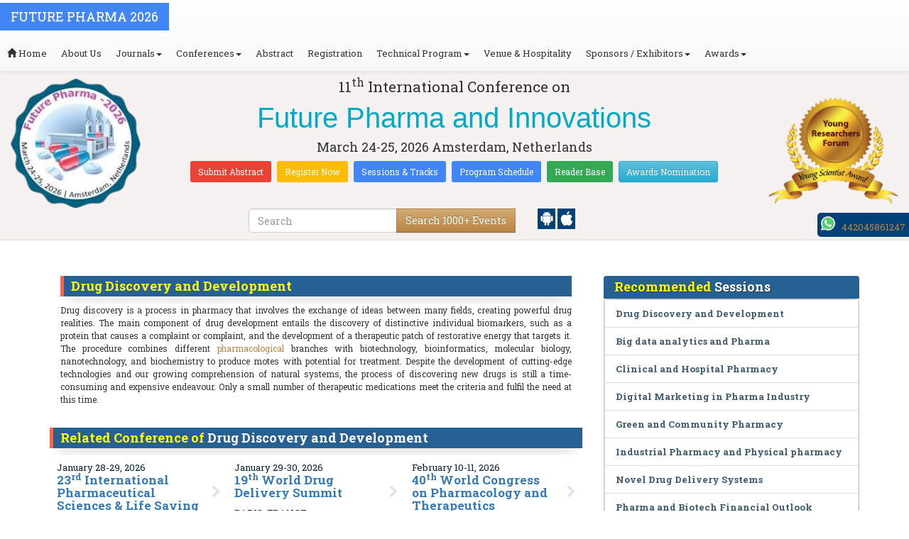

--- FILE ---
content_type: text/html; charset=UTF-8
request_url: https://futurepharmameetings.pharmaceuticalconferences.com/events-list/drug-discovery-and-development
body_size: 36207
content:
<!DOCTYPE html>
<html lang="en">
   <head>
      <meta charset="utf-8">
      <meta name="viewport" content="width=device-width, initial-scale=1.0">
      <meta http-equiv="X-UA-Compatible" content="IE=edge">
      <meta name="keywords" content=" Drug Discovery and Development" />
	   <meta name="description" content="Submit your abstract on  Drug Discovery and Development at Future Pharma 2026">
      <!-- <link rel="canonical" href="http://futurepharmameetings.pharmaceuticalconferences.com/"/> -->
      <!-- <title> Drug Discovery and Development | Global Events | USA | Europe | Middle East | Asia Pacific</title> -->

      <link href="https://futurepharmameetings.pharmaceuticalconferences.com/css/style-track.css" rel="stylesheet">
      <link rel="stylesheet" href="https://futurepharmameetings.pharmaceuticalconferences.com/css/jquery.mCustomScrollbar.css">
      	<meta name="google-site-verification" content="QHU6_R_2900UN3FH3EZBnZQr3WdiG6bp9ec6PIelqd4" />

<link rel="stylesheet" href="https://maxcdn.bootstrapcdn.com/bootstrap/3.3.5/css/bootstrap.min.css" >
<link rel="stylesheet" href="https://maxcdn.bootstrapcdn.com/bootstrap/3.3.5/css/bootstrap-theme.min.css" >
<link rel="stylesheet" href="https://maxcdn.bootstrapcdn.com/font-awesome/4.3.0/css/font-awesome.min.css" >
<link href="https://fonts.googleapis.com/css?family=Roboto+Slab:400,700&display=swap" rel="stylesheet" > 
<link rel="stylesheet" href="https://d2cax41o7ahm5l.cloudfront.net/cs/css/style.min.css" type="text/css" />
<link href="https://d2cax41o7ahm5l.cloudfront.net/cs/css/sprite.css" rel="stylesheet" />
<!-- <link rel="stylesheet" href="https://d2cax41o7ahm5l.cloudfront.net/cs/css/custom_subconf.css" type="text/css" hreflang="en"/> -->
<!-- <link rel="stylesheet" href="https://d2cax41o7ahm5l.cloudfront.net/cs/css/homepage.css" hreflang="en">  -->

<link rel="shortcut icon" href="https://d2cax41o7ahm5l.cloudfront.net/cs/images/ico/favicon.png" hreflang="en">

<link rel="canonical" href="https://futurepharmameetings.pharmaceuticalconferences.com/events-list/drug-discovery-and-development" hreflang="en">
<link rel="stylesheet" href="https://confassets.s3-ap-southeast-1.amazonaws.com/images/yrf-award.png"  >
<link rel="stylesheet" href="https://d2cax41o7ahm5l.cloudfront.net/cs/images/ico/favicon.png" >
<style>
   .blinking {
    color: red;
    font-weight: bold;
    animation: blinkingText 1.2s infinite ease; /* Define animation shorthand */
}

@keyframes blinkingText {
    0% { opacity: 1; } /* Start of animation */
    50% { opacity: 0; } /* Middle of animation */
    100% { opacity: 1; } /* End of animation */
}

      .btn_getapp span {vertical-align: middle;
    width: 15px;
    display: inline-block;
    height: 20px;
    background-color: #004178;
    padding-right: 22px;
    padding-left: 3px;
    padding-top: 4px;
    padding-bottom: 25px;
} 
    </style>

        <title>Pharma conferences 2026|Future Pharma 2026| Pharmaceutical Conferences | Pharma Meetings | Pharma events | Future Pharma conferences 2026| Pharma Meetings 2026| Pharmaconferences| Pharmaconferences, Netherlands| Pharma 2026| top Pharmaconferences| Pharmaceutical Conferences 2026| Future Pharma conferences| Future Pharma conferences meetings | International Future Pharma conferences| International Pharma conferences 2026| | International Pharma conferences</title>
    	<meta name="keywords" content="Future Pharma Conferences 2026, Pharmaceutical Meetings, and Pharma Conferences, List of upcoming Pharmaceutical Conferences, Future Pharma 2026, Pharmaceutical chemistry Conferences, and Pharmaceutics Meetings" />
	<meta name="description" content="Join us in Amsterdam on March 24-25, 2026 for the 11th Future Pharma and Innovations. Innovations in Pharma: Pioneering the Future of Healthcare.">
	<meta property="og:url" content="http://futurepharmameetings.pharmaceuticalconferences.com/" />
	<meta property="og:type" content="website" />
	<meta property="og:title" content="Pharma conferences 2026|Future Pharma 2026| Pharmaceutical Conferences | Pharma Meetings | Pharma events | Future Pharma conferences 2026| Pharma Meetings 2026| Pharmaconferences| Pharmaconferences, Netherlands| Pharma 2026| top Pharmaconferences| Pharmaceutical Conferences 2026| Future Pharma conferences| Future Pharma conferences meetings | International Future Pharma conferences| International Pharma conferences 2026| | International Pharma conferences" />
	<meta property="og:description" content="Join us in Amsterdam on March 24-25, 2026 for the 11th Future Pharma and Innovations. Innovations in Pharma: Pioneering the Future of Healthcare." />
	<meta property="og:image:height" content="630" />

	   			<meta itemprop="name" content="Pharma conferences 2026|Future Pharma 2026| Pharmaceutical Conferences | Pharma Meetings | Pharma events | Future Pharma conferences 2026| Pharma Meetings 2026| Pharmaconferences| Pharmaconferences, Netherlands| Pharma 2026| top Pharmaconferences| Pharmaceutical Conferences 2026| Future Pharma conferences| Future Pharma conferences meetings | International Future Pharma conferences| International Pharma conferences 2026| | International Pharma conferences">
   		
	<meta itemprop="description" content="Join us in Amsterdam on March 24-25, 2026 for the 11th Future Pharma and Innovations. Innovations in Pharma: Pioneering the Future of Healthcare.">
	<meta itemprop="image:height" content="630">

	<meta name="twitter:card" content="summary_large_image">
	<meta name="twitter:title" content="Pharma conferences 2026|Future Pharma 2026| Pharmaceutical Conferences | Pharma Meetings | Pharma events | Future Pharma conferences 2026| Pharma Meetings 2026| Pharmaconferences| Pharmaconferences, Netherlands| Pharma 2026| top Pharmaconferences| Pharmaceutical Conferences 2026| Future Pharma conferences| Future Pharma conferences meetings | International Future Pharma conferences| International Pharma conferences 2026| | International Pharma conferences">
	<meta name="twitter:description" content="Join us in Amsterdam on March 24-25, 2026 for the 11th Future Pharma and Innovations. Innovations in Pharma: Pioneering the Future of Healthcare.">
	<meta name="twitter:image:height" content="630">
	<meta name="msvalidate.01" content="3ECACB0F3D22A16B9AA03C2EF680F404" />


<script src="https://translate.google.com/translate_a/element.js?cb=googleTranslateElementInit" type="text/javascript"></script> 
<!-- <script async src="https://cdn.ampproject.org/v0.js"></script> -->
<script type="text/javascript">
    function googleTranslateElementInit() {
        new google.translate.TranslateElement({
            pageLanguage: 'en'
        }, 'google_translate_element');
    }
</script>
<script>
   // Set the date we're counting down to
   var countDownDate = new Date("2026-03-24 10:0:25").getTime();
   
   // Update the count down every 1 second
   var x = setInterval(function() {
   
       // Get todays date and time
       var now = new Date().getTime();
   
       // Find the distance between now an the count down date
       var distance = countDownDate - now;
   
       // Time calculations for days, hours, minutes and seconds
       var days = Math.floor(distance / (1000 * 60 * 60 * 24));
       var hours = Math.floor((distance % (1000 * 60 * 60 * 24)) / (1000 * 60 * 60));
       var minutes = Math.floor((distance % (1000 * 60 * 60)) / (1000 * 60));
       var seconds = Math.floor((distance % (1000 * 60)) / 1000);
   
       // Output the result in an element with id="demo"
   	if(days < 100 )
   	{
         var confdatetimer = document.getElementById("confdatetimer");
         if(confdatetimer){
            confdatetimer.innerHTML = days+" Days "+hours+" Hours "+minutes+" Mins "+seconds+ " Secs";            
            // If the count down is over, write some text 
            if (distance < -2) {
               clearInterval(x);
               confdatetimer.innerHTML = " ";
            }
         }
   	}
   }, 1000);
</script>
<!-- Google Analytics Code - Starts Here -->
<script async src="https://www.googletagmanager.com/gtag/js?id=G-E3XEJ9ELN0"></script>
<script async src="https://www.googletagmanager.com/gtag/js?id=G-77SM848M9L"></script>
<script>    
    window.dataLayer = window.dataLayer || [];

    function gtag() {
        dataLayer.push(arguments);
    }

    gtag('js', new Date());
    gtag('config', 'G-E3XEJ9ELN0');
    gtag('config', 'G-77SM848M9L');
</script><!-- Google Analytics Code - Ends Here -->
	

</head>
<body>  
    <!-- End Google Tag Manager (noscript) -->
    <div id="CssFailCheck" class="hidden"></div>
    <header>
        <nav class="navbar navbar-default navbar-fixed-top">
	<div class="navbar-header">
		<button type="button" class="navbar-toggle collapsed" data-toggle="collapse" data-target="#navbar" aria-expanded="false" aria-controls="navbar"> <span class="sr-only">Toggle navigation</span> <span>MENU</span> </button>
							
								
        		<a href="https://futurepharmameetings.pharmaceuticalconferences.com/" title="Home" class="show navbar-brand navbar-title" style="background:#4285f4;">
				<h2 style="font-size:18px;margin-top: 10px;color:white;text-transform:uppercase;">Future Pharma 2026</h2>
				</a>
							<!-- </a> -->
				
	</div>
	<div id="navbar" class="navbar-collapse collapse">
		<ul class="nav navbar-nav">
			<li><a href="https://futurepharmameetings.pharmaceuticalconferences.com/" title="Home"><span class="glyphicon glyphicon-home" aria-hidden="true"></span> Home</a></li>
						<li><a href="https://futurepharmameetings.pharmaceuticalconferences.com/about-us.php" title="About Us" target="_blank">About Us</a></li>
						<li class="dropdown"><a href="#" title="Explore Our Journals" class="dropdown-toggle" data-toggle="dropdown">Journals<strong class="caret"></strong></a>
				<ul class="dropdown-menu">
					<li><a href="https://www.omicsonline.org/open-access-journals-list.php" title="A-Z Journals" target="_blank">A-Z Journals</a></li>
					<li><a href="https://www.omicsonline.org/scientific-journals.php" title="Browse by Subject" target="_blank">Browse by Subject</a></li>
					<li><a href="https://www.omicsonline.org/newly-launched-journals.php" title="Newly Launched Journals" target="_blank">Newly Launched Journals</a></li>
					<li><a href="https://www.omicsonline.org/open-access.php" title="Open Access" target="_blank">Open Access</a></li>
				</ul>
			</li>
			<li class="dropdown"><a href="#" title="Explore Our Conferences" class="dropdown-toggle" data-toggle="dropdown">Conferences<strong class="caret"></strong></a>
				<ul class="dropdown-menu">
					<li><a href="https://www.conferenceseries.com/" title="Upcoming Conferences" target="_blank">Upcoming Conferences</a></li>
					<li><a href="https://www.conferenceseries.com/previous.php" title="Previous Conferences" target="_blank">Previous Conferences</a></li>
					<li><a href="https://www.conferenceseries.com/past-conference-reports.php" title="Past Conference Reports" target="_blank">Past Conferences Reports</a></li>
				</ul>
			</li>
			<li><a href="https://futurepharmameetings.pharmaceuticalconferences.com/abstract-submission.php" title="Submit your Abstract">Abstract</a></li>
						<li><a href="https://futurepharmameetings.pharmaceuticalconferences.com/registration.php" title="Click to Register">Registration</a></li>
															<!-- 				<li><a href="http://futurepharmameetings.pharmaceuticalconferences.com/registration.php" title="Click to Register">Registration</a></li>
			 -->

			<li class="dropdown">
				<a href="#" title="Conference Details" class="dropdown-toggle" data-toggle="dropdown">Technical Program<strong class="caret"></strong></a>
				<ul class="dropdown-menu">
					<li><a href="https://futurepharmameetings.pharmaceuticalconferences.com/symposium.php" title="Symposium &amp; Contact Details">Symposium &amp; Contact Details</a></li>
											<li class="dropdown">
						<a href="https://futurepharmameetings.pharmaceuticalconferences.com/scientific-program.php" title="Scientific Program" class="dropdown">Scientific Program</a>
											</li>

					<li><a href="https://futurepharmameetings.pharmaceuticalconferences.com/call-for-abstracts.php" title="Call for Abstracts">Call for Abstracts</a></li>
					<li><a href="https://futurepharmameetings.pharmaceuticalconferences.com/conference-brochure.php" title="Conference Brochure">Brochure &amp; Contact Details</a></li>
											<li><a href="https://futurepharmameetings.pharmaceuticalconferences.com/organizing-committee.php" title="Organizing Committee">Organizing Committee</a></li>
										<li><a href="https://futurepharmameetings.pharmaceuticalconferences.com/poster-competition.php" title="Poster Submission">Poster Submission</a></li>
					<li><a href="https://futurepharmameetings.pharmaceuticalconferences.com/speaker-guidelines.php" title="Speaker Guidelines &amp; FAQs">Speaker Guidelines &amp; FAQs</a></li>
					<li><a href="https://futurepharmameetings.pharmaceuticalconferences.com/cancellation-policy.php" title="Terms and Conditions">Terms &amp; Conditions</a></li>
					<!-- <li><a href="http://futurepharmameetings.pharmaceuticalconferences.com/index.php?id=14484" title="B2B" target="_blank">B2B</a></li> -->
					<li><a href="https://futurepharmameetings.pharmaceuticalconferences.com/" title="B2B" target="_blank">B2B</a></li>
				</ul>
			</li>
						<li><a href="https://futurepharmameetings.pharmaceuticalconferences.com/venue-hospitality.php" title="Venue and Hospitality">Venue &amp; Hospitality</a></li>
			            			<li class="dropdown"> <a href="#" title="Sponsors &amp; Exhibitors Details" class="dropdown-toggle" data-toggle="dropdown">Sponsors / Exhibitors<strong class="caret"></strong></a>
				<ul class="dropdown-menu">
					<li><a href="https://futurepharmameetings.pharmaceuticalconferences.com/sponsors.php" title="Sponsors">Sponsors</a></li>
					<li><a href="https://futurepharmameetings.pharmaceuticalconferences.com/exhibition.php" title="Exhibition">Exhibition</a></li>
					<li class="dropdown-submenu"><a href="#" title="Supporters" target="_blank">Our Supporters</a>
						<ul class="dropdown-menu">
						<li><a href="https://futurepharmameetings.pharmaceuticalconferences.com/sponsors-2024.php" title="2024 Supporters" target="_blank">2024 Supporters</a></li>				
						<li><a href="https://futurepharmameetings.pharmaceuticalconferences.com/sponsors-2023.php" title="2023 Supporters" target="_blank">2023 Supporters</a></li>				
				<li><a href="https://futurepharmameetings.pharmaceuticalconferences.com/sponsors-2022.php" title="2022 Supporters" target="_blank">2022 Supporters</a></li>				
				<li><a href="https://futurepharmameetings.pharmaceuticalconferences.com/sponsors-2021.php" title="2021 Supporters" target="_blank">2021 Supporters</a></li>
				<li><a href="https://futurepharmameetings.pharmaceuticalconferences.com/sponsors-2020.php" title="2020 Supporters" target="_blank">2020 Supporters</a></li>				
				<li><a href="https://futurepharmameetings.pharmaceuticalconferences.com/sponsors-2019.php" title="2019 Supporters" target="_blank">2019 Supporters</a></li>			
				<li><a href="https://futurepharmameetings.pharmaceuticalconferences.com/sponsors-2018.php" title="2018 Supporters" target="_blank">2018 Supporters</a></li>
				<li><a href="https://futurepharmameetings.pharmaceuticalconferences.com/sponsors-2017.php" title="2017 Supporters" target="_blank">2017 Supporters</a></li>
                            <li><a href="https://futurepharmameetings.pharmaceuticalconferences.com/sponsors-2016.php" title="2016 Supporters" target="_blank">2016 Supporters</a></li>
							<li><a href="https://futurepharmameetings.pharmaceuticalconferences.com/sponsors-2015.php" title="2015 Supporters" target="_blank">2015 Supporters</a></li>
							<li><a href="https://futurepharmameetings.pharmaceuticalconferences.com/sponsors-2014.php" title="2014 Supporters" target="_blank">2014 Supporters</a></li>
							<li><a href="https://futurepharmameetings.pharmaceuticalconferences.com/sponsors-2013.php" title="2013 Supporters" target="_blank">2013 Supporters</a></li>
							<li><a href="https://futurepharmameetings.pharmaceuticalconferences.com/sponsors-2012.php" title="2012 Supporters" target="_blank">2012 Supporters</a></li>
							<li><a href="https://futurepharmameetings.pharmaceuticalconferences.com/sponsors-2011.php" title="2011 Supporters" target="_blank">2011 Supporters</a></li>
						</ul>
					</li>
				</ul>
			</li>
            	
			<li class="dropdown"><a href="#" title="Awards" class="dropdown-toggle" data-toggle="dropdown">Awards<strong class="caret"></strong></a>
				<ul class="dropdown-menu">
					<li><a href="https://futurepharmameetings.pharmaceuticalconferences.com/research-recognition-excellence-awards.php" title="Awards">Research Excellence Awards</a></li>
                    <li><a href="https://futurepharmameetings.pharmaceuticalconferences.com/poster-presentation.php" title="Poster Presentation">Poster Presentation</a></li>
					<li><a href="https://futurepharmameetings.pharmaceuticalconferences.com/young-researchers-forum.php" title="Young Researchers Forum">Young Researchers Forum</a></li>
					<li><a href="https://futurepharmameetings.pharmaceuticalconferences.com/eposter-presentation.php" title="Poster Presentation">ePoster Presentation</a></li>
				</ul>
				<!-- young-researchers-forum.php -->
			</li>
			
					</ul>
		
	</div>
</nav>        <!-- Displaying Conference Details -->
                <div class="jumbotron clearfix" id="google_translate_element">
            <div class="conf-info-main clearfix">
                <div class="col-md-2">
                    <a href=""  target="_blank"><img class="img-responsive center-block hidden-sm" src="https://d2cax41o7ahm5l.cloudfront.net/cs/upload-images/futurepharmameetings-2026-8335.png"  alt="cs/upload-images/futurepharmameetings-2026-8335.png" ></a>                                    </div>
                <div class="col-md-8">
                    <div data-id="14484" class="conf-info text-center">
                                                            <p class="h3">11<sup>th</sup> International Conference on </p>
                    <h1><span> Future Pharma and Innovations</span></h1>
                    										
                    <h4 class="date-venue">										
                        <time datetime="2026-03-24">
                        March 24-25, 2026 </time> 
                        Amsterdam, Netherlands                    </h4>
                                                            <h4 class="em">
                                            </h4>
                                        <div class="primary-links">
                        <a href="https://futurepharmameetings.pharmaceuticalconferences.com/abstract-submission.php" title="Submit your Abstract" class="btn btn-sm btn-flat-orange">Submit Abstract</a>
                        <a href="https://futurepharmameetings.pharmaceuticalconferences.com/registration.php" title="Register for the Conference" class="btn btn-sm btn-flat-yellow">Register Now</a>											
                        <a href="https://futurepharmameetings.pharmaceuticalconferences.com/call-for-abstracts.php" title="Sessions and tracks" class="btn btn-sm  btn-flat-blue">Sessions & Tracks</a>
                        <a href="https://futurepharmameetings.pharmaceuticalconferences.com/scientific-program" title="Scientific Program" class="btn btn-sm  btn-flat-blue">Program Schedule</a>
                        <a href="https://futurepharmameetings.pharmaceuticalconferences.com/global-meetings-online-visitors-readers.php" title="Readers Base" class="btn btn-sm  btn-flat-green">Reader Base</a>
                        <a href="https://futurepharmameetings.pharmaceuticalconferences.com/awards-nomination.php" title="Awards Nomination" class="btn btn-sm  btn-info">Awards Nomination</a>
                                            </div>
                    </div>
                </div>
                                <div class="col-md-2">
                    <a href="https://futurepharmameetings.pharmaceuticalconferences.com/young-researchers-forum.php"><img src="https://confassets.s3-ap-southeast-1.amazonaws.com/images/yrf-award.png" class="img-responsive hidden-sm" alt="yrf-award"></a>
                </div>
            </div>
      
            <div class="col-xs-offset-1 col-sm-6 col-sm-offset-3 col-md-6 col-md-offset-3 col-lg-6 col-lg-offset-3">            
                <div class="col-xs-7 col-sm-8 col-md-8 col-lg-8">
                    <div class="search-box">
                        <form id="top-search-form" method="post" action="https://www.conferenceseries.com/search-results/"  role="search">
                            <div class="input-group">
                            <input type="search" class="form-control" placeholder="Search" name="keyword" id="keyword" required>
                            <div class="input-group-btn">
                                <button type="submit" id="search events" class="btn btn-warning hidden-xs">Search 1000+ Events</button>
                                <button type="submit" id="search" class="btn btn-warning visible-xs" aria-label="Mobile Search"><i class="fa fa-search" aria-hidden="true"></i></button>
                            </div>
                            </div>
                        </form>
                    </div>
                </div>
                <div class="col-xs-5 col-sm-4 col-md-4">
                    <div id="getApp">
                        <a href="https://play.google.com/store/apps/details?id=com.omics.conferencesseries" class="btn_getapp FL" aria-label="Playstore" id="getAppModel">
                            <span class="ic_clouddown">
                                <svg width="20px" height="20px" enable-background="new 0 0 553.048 553.048" fill="white" version="1.1" viewBox="0 0 553.05 553.05" xml:space="preserve" xmlns="https://www.w3.org/2000/svg">
                                    <path d="m76.774 179.14c-9.529 0-17.614 3.323-24.26 9.969s-9.97 14.621-9.97 23.929v142.91c0 9.541 3.323 17.619 9.97 24.266 6.646 6.646 14.731 9.97 24.26 9.97 9.522 0 17.558-3.323 24.101-9.97 6.53-6.646 9.804-14.725 9.804-24.266v-142.91c0-9.309-3.323-17.283-9.97-23.929s-14.627-9.969-23.935-9.969z"/>
                                    <path d="m351.97 50.847 23.598-43.532c1.549-2.882 0.998-5.092-1.658-6.646-2.883-1.34-5.098-0.661-6.646 1.989l-23.928 43.88c-21.055-9.309-43.324-13.972-66.807-13.972-23.488 0-45.759 4.664-66.806 13.972l-23.929-43.88c-1.555-2.65-3.77-3.323-6.646-1.989-2.662 1.561-3.213 3.764-1.658 6.646l23.599 43.532c-23.929 12.203-42.987 29.198-57.167 51.022-14.18 21.836-21.273 45.698-21.273 71.628h307.43c0-25.924-7.094-49.787-21.273-71.628-14.181-21.824-33.129-38.819-56.832-51.022zm-136.43 63.318c-2.552 2.558-5.6 3.831-9.143 3.831-3.55 0-6.536-1.273-8.972-3.831-2.436-2.546-3.654-5.582-3.654-9.137 0-3.543 1.218-6.585 3.654-9.137 2.436-2.546 5.429-3.819 8.972-3.819s6.591 1.273 9.143 3.819c2.546 2.558 3.825 5.594 3.825 9.137-7e-3 3.549-1.285 6.591-3.825 9.137zm140.09 0c-2.441 2.558-5.434 3.831-8.971 3.831-3.551 0-6.598-1.273-9.145-3.831-2.551-2.546-3.824-5.582-3.824-9.137 0-3.543 1.273-6.585 3.824-9.137 2.547-2.546 5.594-3.819 9.145-3.819 3.543 0 6.529 1.273 8.971 3.819 2.438 2.558 3.654 5.594 3.654 9.137 0 3.549-1.217 6.591-3.654 9.137z"/>
                                    <path d="m123.97 406.8c0 10.202 3.543 18.838 10.63 25.925 7.093 7.087 15.729 10.63 25.924 10.63h24.596l0.337 75.454c0 9.528 3.323 17.619 9.969 24.266s14.627 9.97 23.929 9.97c9.523 0 17.613-3.323 24.26-9.97s9.97-14.737 9.97-24.266v-75.447h45.864v75.447c0 9.528 3.322 17.619 9.969 24.266s14.73 9.97 24.26 9.97c9.523 0 17.613-3.323 24.26-9.97s9.969-14.737 9.969-24.266v-75.447h24.928c9.969 0 18.494-3.544 25.594-10.631 7.086-7.087 10.631-15.723 10.631-25.924v-221.36h-305.09v221.35z"/>
                                    <path d="m476.28 179.14c-9.309 0-17.283 3.274-23.93 9.804-6.646 6.542-9.969 14.578-9.969 24.094v142.91c0 9.541 3.322 17.619 9.969 24.266s14.627 9.97 23.93 9.97c9.523 0 17.613-3.323 24.26-9.97s9.969-14.725 9.969-24.266v-142.91c0-9.517-3.322-17.552-9.969-24.094-6.647-6.53-14.737-9.804-24.26-9.804z"/>
                                </svg>
                            </span>
                        </a>

                        <a href="https://apps.apple.com/us/app/conference-series/id1510906225?ls=1" class="btn_getapp FL cu_cul" aria-label="Appstore" id="getAppModel2">
                            <span class="ic_clouddown">
                                <svg xmlns="https://www.w3.org/2000/svg" xmlns:xlink="https://www.w3.org/1999/xlink" version="1.1" id="Capa_1" x="0px" y="0px" viewBox="0 0 512 512" style="enable-background:new 0 0 512 512;" xml:space="preserve" width="20px" height="20px" fill="white">
                                    <g>
                                        <path d="M185.255,512c-76.201-0.439-139.233-155.991-139.233-235.21c0-129.404,97.075-157.734,134.487-157.734   c16.86,0,34.863,6.621,50.742,12.48c11.104,4.087,22.588,8.306,28.975,8.306c3.823,0,12.832-3.589,20.786-6.738   c16.963-6.753,38.071-15.146,62.651-15.146c0.044,0,0.103,0,0.146,0c18.354,0,74.004,4.028,107.461,54.272l7.837,11.777   l-11.279,8.511c-16.113,12.158-45.513,34.336-45.513,78.267c0,52.031,33.296,72.041,49.292,81.665   c7.061,4.248,14.37,8.628,14.37,18.208c0,6.255-49.922,140.566-122.417,140.566c-17.739,0-30.278-5.332-41.338-10.034   c-11.191-4.761-20.845-8.862-36.797-8.862c-8.086,0-18.311,3.823-29.136,7.881C221.496,505.73,204.752,512,185.753,512H185.255z"/>
                                        <path d="M351.343,0c1.888,68.076-46.797,115.304-95.425,112.342C247.905,58.015,304.54,0,351.343,0z"/>
                                    </g>
                                </svg>
                            </span>
                        </a>
                        <!-- <small>Get App</small> -->
                    </div>
               </div>
            </div>

            <ul itemscope itemtype="https://www.schema.org/SiteNavigationElement" hidden>
                <li itemprop="name"><a itemprop="url" href="https://futurepharmameetings.pharmaceuticalconferences.com/abstract-submission.php">Abstract Submission</a></li>
                <li itemprop="name"><a itemprop="url" href="https://futurepharmameetings.pharmaceuticalconferences.com/registration.php">Registration</a></li>
                <li itemprop="name"><a itemprop="url" href="https://futurepharmameetings.pharmaceuticalconferences.com/organizing-committee.php">Organizing Committee</a></li>
                <li itemprop="name"><a itemprop="url" href="https://futurepharmameetings.pharmaceuticalconferences.com/conference-brochure.php">Conference Brochure</a></li>
                <li itemprop="name"><a itemprop="url" href="https://futurepharmameetings.pharmaceuticalconferences.com/call-for-abstracts.php">Sessions & Tracks</a></li>
                <li itemprop="name"><a itemprop="url" href="https://futurepharmameetings.pharmaceuticalconferences.com/scientific-program">Scientific Program</a></li>
            </ul>
        </div>  
    </header>      <!--Header Ends Here--> 
            <!--Navigation Ends Here-->
      <!--Main Content Starts Here-->
      <div class="main-content">
         <div class="container">
            <section class="row">
               <div class="col-md-12">
                  <div class="row" style="padding:10px 0px;">
                     <div class="col-md-8">
                        <div class="col-md-12 clearfix">
                           <h4 class="conf-heading"> Drug Discovery and Development</h4>                           <p>
                                                         <p style="margin-top:0in;margin-right:0in;margin-bottom:7.5pt;margin-left:0in;text-align:justify;background:white">	<span style="font-size:9.0pt;color:#333333">Drug discovery is a process in pharmacy that involves the exchange of ideas between many fields, creating powerful drug realities. The main component of drug development entails the discovery of distinctive individual biomarkers, such as a protein that causes a complaint or complaint, and the development of a therapeutic patch of restorative energy that targets it. The procedure combines different&nbsp;<a href="https://futurepharmameetings.pharmaceuticalconferences.com/" style="box-sizing: border-box"><span style="color: rgb(185, 134, 66); text-decoration-line: none;">pharmacological</span></a>&nbsp;branches with biotechnology, bioinformatics, molecular biology, nanotechnology, and biochemistry to produce motes with potential for treatment. Despite the development of cutting-edge technologies and our growing comprehension of natural systems, the process of discovering new drugs is still a time-consuming and expensive endeavour. Only a small number of therapeutic medications meet the criteria and fulfil the need at this time.</span><span style="box-sizing: border-box"><u1:p style="box-sizing: border-box;"></u1:p></span><span style="font-size:10.0pt;color:#333333"><o:p></o:p></span></p></p>
                        </div>
                        <ul style="clear:both"></ul>                        <div class="clearfix" id="environmental sciences">
                                                      <h4 class="conf-heading">Related Conference of <span> Drug Discovery and Development</span></h4>
                                                      <div class="col-md-4 col-sm-6 col-xs-12 confer ">
                              <div class="conference-info">
                                 <div class="infoColumn">
                                    <div class="dates">January 28-29, 2026</div>
                                    <h3><a href="https://medicine.pharmaceuticalconferences.com/" title="23rd International Pharmaceutical Sciences & Life Saving Drugs" target="_blank"><span>23<sup>rd</sup> International Pharmaceutical Sciences & Life Saving Drugs</span></a></h3>
                                    <div class="cityCountry text-uppercase">Bangkok, Thailand</div>
                                 </div>
                              </div>
                           </div>
                                                      <div class="col-md-4 col-sm-6 col-xs-12 confer ">
                              <div class="conference-info">
                                 <div class="infoColumn">
                                    <div class="dates">January 29-30, 2026</div>
                                    <h3><a href="https://drugdeliveryeurope.pharmaceuticalconferences.com/" title="19th World Drug Delivery Summit" target="_blank"><span>19<sup>th</sup> World Drug Delivery Summit</span></a></h3>
                                    <div class="cityCountry text-uppercase">Paris, France</div>
                                 </div>
                              </div>
                           </div>
                                                      <div class="col-md-4 col-sm-6 col-xs-12 confer ">
                              <div class="conference-info">
                                 <div class="infoColumn">
                                    <div class="dates">February 10-11, 2026</div>
                                    <h3><a href="https://pharma.healthconferences.org/" title="40th World Congress on Pharmacology and Therapeutics" target="_blank"><span>40<sup>th</sup> World Congress on Pharmacology and Therapeutics</span></a></h3>
                                    <div class="cityCountry text-uppercase">Barcelona, Spain</div>
                                 </div>
                              </div>
                           </div>
                                                      <div class="col-md-4 col-sm-6 col-xs-12 confer ">
                              <div class="conference-info">
                                 <div class="infoColumn">
                                    <div class="dates">February 23-24, 2026</div>
                                    <h3><a href="https://globalpharmacongress.pharmaceuticalconferences.com/" title="17th Global Pharmacovigilance & Clinical Trials Summit" target="_blank"><span>17<sup>th</sup> Global Pharmacovigilance & Clinical Trials Summit</span></a></h3>
                                    <div class="cityCountry text-uppercase">London, UK</div>
                                 </div>
                              </div>
                           </div>
                                                      <div class="col-md-4 col-sm-6 col-xs-12 confer ">
                              <div class="conference-info">
                                 <div class="infoColumn">
                                    <div class="dates">February 23-24, 2026</div>
                                    <h3><a href="https://biologicsmeet.pharmaceuticalconferences.com/" title="3rd World Congress on Biologics and Biosimilars" target="_blank"><span>3<sup>rd </sup>World Congress on Biologics and Biosimilars</span></a></h3>
                                    <div class="cityCountry text-uppercase">London, UK</div>
                                 </div>
                              </div>
                           </div>
                                                      <div class="col-md-4 col-sm-6 col-xs-12 confer ">
                              <div class="conference-info">
                                 <div class="infoColumn">
                                    <div class="dates">March 18-19, 2026</div>
                                    <h3><a href="https://drugsafety.pharmaceuticalconferences.com/" title="19th International Conference on Pharmaceutics and Drug Safety" target="_blank"><span>19<sup>th</sup> International Conference on Pharmaceutics and Drug Safety</span></a></h3>
                                    <div class="cityCountry text-uppercase">Paris, France</div>
                                 </div>
                              </div>
                           </div>
                                                      <div class="col-md-4 col-sm-6 col-xs-12 confer ">
                              <div class="conference-info">
                                 <div class="infoColumn">
                                    <div class="dates">March 23-24, 2026</div>
                                    <h3><a href="https://europe.pharmaceuticalconferences.com/" title="36th Annual European Pharma Congress" target="_blank"><span>36<sup>th</sup> Annual European Pharma Congress</span></a></h3>
                                    <div class="cityCountry text-uppercase">London, UK</div>
                                 </div>
                              </div>
                           </div>
                                                      <div class="col-md-4 col-sm-6 col-xs-12 confer ">
                              <div class="conference-info">
                                 <div class="infoColumn">
                                    <div class="dates">March 24-25, 2026</div>
                                    <h3><a href="https://futurepharmameetings.pharmaceuticalconferences.com/" title="11th International Conference on Future Pharma and Innovations" target="_blank"><span>11<sup>th</sup> International Conference on Future Pharma and Innovations</span></a></h3>
                                    <div class="cityCountry text-uppercase">Amsterdam, Netherlands</div>
                                 </div>
                              </div>
                           </div>
                                                      <div class="col-md-4 col-sm-6 col-xs-12 confer ">
                              <div class="conference-info">
                                 <div class="infoColumn">
                                    <div class="dates">April 02-03, 2026</div>
                                    <h3><a href="https://antibiotics-resistance.pharmaceuticalconferences.com/" title="12th International Conference on  Antimicrobials & Antibiotic Resistance" target="_blank"><span>12<sup>th</sup> International Conference on  Antimicrobials & Antibiotic Resistance</span></a></h3>
                                    <div class="cityCountry text-uppercase">London, UK</div>
                                 </div>
                              </div>
                           </div>
                                                      <div class="col-md-4 col-sm-6 col-xs-12 confer ">
                              <div class="conference-info">
                                 <div class="infoColumn">
                                    <div class="dates">April 16-17, 2026</div>
                                    <h3><a href="https://biosimilars-biologics.pharmaceuticalconferences.com/europe/" title="19th European Biosimilars Congress" target="_blank"><span>19<sup>th</sup> European Biosimilars Congress</span></a></h3>
                                    <div class="cityCountry text-uppercase">Rome, Italy</div>
                                 </div>
                              </div>
                           </div>
                                                      <div class="col-md-4 col-sm-6 col-xs-12 confer ">
                              <div class="conference-info">
                                 <div class="infoColumn">
                                    <div class="dates">April 16-17, 2026</div>
                                    <h3><a href="https://pharmacology.nursingconference.com/" title="29th World Congress on Nursing, Pharmacology and Healthcare" target="_blank"><span>29<sup>th</sup> World Congress on Nursing, Pharmacology and Healthcare</span></a></h3>
                                    <div class="cityCountry text-uppercase">Tokyo, Japan</div>
                                 </div>
                              </div>
                           </div>
                                                      <div class="col-md-4 col-sm-6 col-xs-12 confer ">
                              <div class="conference-info">
                                 <div class="infoColumn">
                                    <div class="dates">April 27-28, 2026</div>
                                    <h3><a href="https://biopharmaceutics.pharmaceuticalconferences.com/europe/" title="9th European Biopharma Congress" target="_blank"><span>9<sup>th</sup> European Biopharma Congress</span></a></h3>
                                    <div class="cityCountry text-uppercase">Paris, Aland Islands</div>
                                 </div>
                              </div>
                           </div>
                                                      <div class="col-md-4 col-sm-6 col-xs-12 confer ">
                              <div class="conference-info">
                                 <div class="infoColumn">
                                    <div class="dates">April 28-29, 2026</div>
                                    <h3><a href="https://pharmaceuticalindustry.pharmaceuticalconferences.com/" title="4th International Conference on Current Advances In Pharmaceutical Industry And development " target="_blank"><span>4<sup>th</sup> International Conference on Current Advances In Pharmaceutical Industry And development </span></a></h3>
                                    <div class="cityCountry text-uppercase">Amsterdam, Netherlands</div>
                                 </div>
                              </div>
                           </div>
                                                      <div class="col-md-4 col-sm-6 col-xs-12 confer ">
                              <div class="conference-info">
                                 <div class="infoColumn">
                                    <div class="dates">May 14-15, 2026</div>
                                    <h3><a href="https://bioavailability-bioequivalence.pharmaceuticalconferences.com/" title="17th Annual Congress on Bioavailability and Bioequivalence" target="_blank"><span>17<sup>th</sup> Annual Congress on Bioavailability and Bioequivalence</span></a></h3>
                                    <div class="cityCountry text-uppercase">Rome, Italy</div>
                                 </div>
                              </div>
                           </div>
                                                      <div class="col-md-4 col-sm-6 col-xs-12 confer ">
                              <div class="conference-info">
                                 <div class="infoColumn">
                                    <div class="dates">May 21-22, 2026</div>
                                    <h3><a href="https://biotech.pharmaceuticalconferences.com/" title="30th Annual Meeting on Pharmaceutical Biotechnology" target="_blank"><span>30<sup>th</sup> Annual Meeting on Pharmaceutical Biotechnology</span></a></h3>
                                    <div class="cityCountry text-uppercase">London, UK</div>
                                 </div>
                              </div>
                           </div>
                                                      <div class="col-md-4 col-sm-6 col-xs-12 confer ">
                              <div class="conference-info">
                                 <div class="infoColumn">
                                    <div class="dates">May 21-22, 2026</div>
                                    <h3><a href="https://painmanagement.conferenceseries.com/" title="8th International Conference and Exhibition on Pain Management" target="_blank"><span>8<sup>th</sup> International Conference and Exhibition on Pain Management</span></a></h3>
                                    <div class="cityCountry text-uppercase">Paris, France</div>
                                 </div>
                              </div>
                           </div>
                                                      <div class="col-md-4 col-sm-6 col-xs-12 confer ">
                              <div class="conference-info">
                                 <div class="infoColumn">
                                    <div class="dates">May 28-29, 2026</div>
                                    <h3><a href="https://pharmacognosy.conferenceseries.com/" title="3rd International Conference on Pharmacognosy" target="_blank"><span>3<sup>rd</sup> International Conference on Pharmacognosy</span></a></h3>
                                    <div class="cityCountry text-uppercase">Madrid, Spain</div>
                                 </div>
                              </div>
                           </div>
                                                      <div class="col-md-4 col-sm-6 col-xs-12 confer ">
                              <div class="conference-info">
                                 <div class="infoColumn">
                                    <div class="dates">June 08-09, 2026</div>
                                    <h3><a href="https://drugdelivery.pharmaceuticalconferences.com/" title="20th World Drug Delivery Summit" target="_blank"><span>20<sup>th</sup> World Drug Delivery Summit</span></a></h3>
                                    <div class="cityCountry text-uppercase">London, UK</div>
                                 </div>
                              </div>
                           </div>
                                                      <div class="col-md-4 col-sm-6 col-xs-12 confer ">
                              <div class="conference-info">
                                 <div class="infoColumn">
                                    <div class="dates">June 08-09, 2026</div>
                                    <h3><a href="https://pharma-medicinalchemistry.conferenceseries.com/" title="25th International Conference on Medicinal and Pharmaceutical Chemistry" target="_blank"><span>25<sup>th</sup> International Conference on Medicinal and Pharmaceutical Chemistry</span></a></h3>
                                    <div class="cityCountry text-uppercase">San Diego, USA</div>
                                 </div>
                              </div>
                           </div>
                                                      <div class="col-md-4 col-sm-6 col-xs-12 confer ">
                              <div class="conference-info">
                                 <div class="infoColumn">
                                    <div class="dates">June 08-09, 2026</div>
                                    <h3><a href="https://pharmatech.pharmaceuticalconferences.com/" title="8th International Conference and Exhibition on Pharmaceutical Development and Technology" target="_blank"><span>8<sup>th</sup> International Conference and Exhibition on Pharmaceutical Development and Technology</span></a></h3>
                                    <div class="cityCountry text-uppercase">San Diego, USA</div>
                                 </div>
                              </div>
                           </div>
                                                      <div class="col-md-4 col-sm-6 col-xs-12 confer ">
                              <div class="conference-info">
                                 <div class="infoColumn">
                                    <div class="dates">June 15-16, 2026</div>
                                    <h3><a href="https://pharmaceuticalchemistry.chemistryconferences.org/" title="6th International Conference on Pharmaceutical Chemistry" target="_blank"><span>6<sup>th</sup> International Conference on Pharmaceutical Chemistry</span></a></h3>
                                    <div class="cityCountry text-uppercase">Paris, France</div>
                                 </div>
                              </div>
                           </div>
                                                      <div class="col-md-4 col-sm-6 col-xs-12 confer ">
                              <div class="conference-info">
                                 <div class="infoColumn">
                                    <div class="dates">June 15-16, 2026</div>
                                    <h3><a href="https://biotechnology.pharmaceuticalconferences.com/" title="28th International Congress on Pharmaceutical Biotechnology Research" target="_blank"><span>28<sup>th</sup> International Congress on Pharmaceutical Biotechnology Research</span></a></h3>
                                    <div class="cityCountry text-uppercase">Paris, France</div>
                                 </div>
                              </div>
                           </div>
                                                      <div class="col-md-4 col-sm-6 col-xs-12 confer ">
                              <div class="conference-info">
                                 <div class="infoColumn">
                                    <div class="dates">June 22-23, 2026</div>
                                    <h3><a href="https://medchem.pharmaceuticalconferences.com/" title="5th World Congress on Medicinal Chemistry and Computer Aided Drug Design" target="_blank"><span>5<sup>th</sup> World Congress on Medicinal Chemistry and Computer Aided Drug Design</span></a></h3>
                                    <div class="cityCountry text-uppercase">Paris, France</div>
                                 </div>
                              </div>
                           </div>
                                                      <div class="col-md-4 col-sm-6 col-xs-12 confer ">
                              <div class="conference-info">
                                 <div class="infoColumn">
                                    <div class="dates">June 25-26, 2026</div>
                                    <h3><a href="https://pharmacology.annualcongress.com/" title="22nd Annual Congress on Pharmacology and Toxicology" target="_blank"><span>22<sup>nd</sup> Annual Congress on Pharmacology and Toxicology</span></a></h3>
                                    <div class="cityCountry text-uppercase">Paris, France</div>
                                 </div>
                              </div>
                           </div>
                                                      <div class="col-md-4 col-sm-6 col-xs-12 confer ">
                              <div class="conference-info">
                                 <div class="infoColumn">
                                    <div class="dates">June 29-30, 2026</div>
                                    <h3><a href="https://pharmaceuticalchemistry.pharmaceuticalconferences.com/" title="22nd International Conference on  Pharmaceutical Chemistry" target="_blank"><span>22<sup>nd</sup> International Conference on  Pharmaceutical Chemistry</span></a></h3>
                                    <div class="cityCountry text-uppercase">London, UK</div>
                                 </div>
                              </div>
                           </div>
                                                      <div class="col-md-4 col-sm-6 col-xs-12 confer ">
                              <div class="conference-info">
                                 <div class="infoColumn">
                                    <div class="dates">June 29-30, 2026</div>
                                    <h3><a href="https://clinicaltrialseurope.pharmaceuticalconferences.com/" title="15th International Conference on Clinical Research & Clinical Trials" target="_blank"><span>15<sup>th</sup> International Conference on Clinical Research & Clinical Trials</span></a></h3>
                                    <div class="cityCountry text-uppercase">London, UK</div>
                                 </div>
                              </div>
                           </div>
                                                      <div class="col-md-4 col-sm-6 col-xs-12 confer ">
                              <div class="conference-info">
                                 <div class="infoColumn">
                                    <div class="dates">July 24-25, 2026</div>
                                    <h3><a href="https://cardiovascular.pharmaceuticalconferences.com/" title="6th World Congress on Cardiovascular Medicine Pharmacology" target="_blank"><span>6<sup>th</sup> World Congress on Cardiovascular Medicine Pharmacology</span></a></h3>
                                    <div class="cityCountry text-uppercase">Paris, France</div>
                                 </div>
                              </div>
                           </div>
                                                      <div class="col-md-4 col-sm-6 col-xs-12 confer ">
                              <div class="conference-info">
                                 <div class="infoColumn">
                                    <div class="dates">July 27-28, 2026</div>
                                    <h3><a href="https://pharmacovigilance.pharmaceuticalconferences.com/" title="19th International Conference and Exhibition on Pharmacovigilance & Drug Safety" target="_blank"><span>19<sup>th</sup> International Conference and Exhibition on Pharmacovigilance & Drug Safety</span></a></h3>
                                    <div class="cityCountry text-uppercase">Rome, Italy</div>
                                 </div>
                              </div>
                           </div>
                                                      <div class="col-md-4 col-sm-6 col-xs-12 confer ">
                              <div class="conference-info">
                                 <div class="infoColumn">
                                    <div class="dates">July 27-28, 2026</div>
                                    <h3><a href="https://pharmacology.pharmaceuticalconferences.com/" title="39th World Congress on Pharmacology" target="_blank"><span>39<sup>th</sup> World Congress on Pharmacology</span></a></h3>
                                    <div class="cityCountry text-uppercase">Rome, Italy</div>
                                 </div>
                              </div>
                           </div>
                                                      <div class="col-md-4 col-sm-6 col-xs-12 confer ">
                              <div class="conference-info">
                                 <div class="infoColumn">
                                    <div class="dates">July 27-28, 2026</div>
                                    <h3><a href="https://pharmaconference.pharmaceuticalconferences.com/" title="26th World Congress on Pharmaceutical Sciences and Innovations in Pharma Industry" target="_blank"><span>26<sup>th</sup> World Congress on Pharmaceutical Sciences and Innovations in Pharma Industry</span></a></h3>
                                    <div class="cityCountry text-uppercase">Rome, Italy</div>
                                 </div>
                              </div>
                           </div>
                                                      <div class="col-md-4 col-sm-6 col-xs-12 confer ">
                              <div class="conference-info">
                                 <div class="infoColumn">
                                    <div class="dates">August 03-04, 2026</div>
                                    <h3><a href="https://clinicalpharmacology.conferenceseries.com/" title="8th International Conference on  Clinical Pharmacology and Toxicology" target="_blank"><span>8<sup>th</sup> International Conference on  Clinical Pharmacology and Toxicology</span></a></h3>
                                    <div class="cityCountry text-uppercase">Dubai, UAE</div>
                                 </div>
                              </div>
                           </div>
                                                      <div class="col-md-4 col-sm-6 col-xs-12 confer ">
                              <div class="conference-info">
                                 <div class="infoColumn">
                                    <div class="dates">August 20-21, 2026</div>
                                    <h3><a href="https://formulation.pharmaceuticalconferences.com/" title="29th International Conference and Exhibition on Pharmaceutical Formulations" target="_blank"><span>29<sup>th</sup> International Conference and Exhibition on Pharmaceutical Formulations</span></a></h3>
                                    <div class="cityCountry text-uppercase">London, UK</div>
                                 </div>
                              </div>
                           </div>
                                                      <div class="col-md-4 col-sm-6 col-xs-12 confer ">
                              <div class="conference-info">
                                 <div class="infoColumn">
                                    <div class="dates">August 20-21, 2026</div>
                                    <h3><a href="https://novel-drugdelivery-systems.pharmaceuticalconferences.com/" title="27th International Conference and Exhibition on Pharmaceutics & Novel Drug Delivery Systems" target="_blank"><span>27<sup>th</sup> International Conference and Exhibition on Pharmaceutics & Novel Drug Delivery Systems</span></a></h3>
                                    <div class="cityCountry text-uppercase">London, UK</div>
                                 </div>
                              </div>
                           </div>
                                                      <div class="col-md-4 col-sm-6 col-xs-12 confer ">
                              <div class="conference-info">
                                 <div class="infoColumn">
                                    <div class="dates">August 20-21, 2026</div>
                                    <h3><a href="https://clinicalresearch.pharmaceuticalconferences.com/" title="32nd International Conference on Advanced Clinical Research and Clinical Trials" target="_blank"><span>32<sup>nd</sup> International Conference on Advanced Clinical Research and Clinical Trials</span></a></h3>
                                    <div class="cityCountry text-uppercase">London, UK</div>
                                 </div>
                              </div>
                           </div>
                                                      <div class="col-md-4 col-sm-6 col-xs-12 confer ">
                              <div class="conference-info">
                                 <div class="infoColumn">
                                    <div class="dates">September 24-25, 2026</div>
                                    <h3><a href="https://orphandrugs.pharmaceuticalconferences.com/" title="6th World Congress on Rare Diseases & Orphan Drugs" target="_blank"><span>6<sup>th</sup> World Congress on Rare Diseases & Orphan Drugs</span></a></h3>
                                    <div class="cityCountry text-uppercase">Paris, France</div>
                                 </div>
                              </div>
                           </div>
                                                      <div class="col-md-4 col-sm-6 col-xs-12 confer ">
                              <div class="conference-info">
                                 <div class="infoColumn">
                                    <div class="dates">October 21-22, 2026</div>
                                    <h3><a href="https://clinicaltrialscongress.pharmaceuticalconferences.com/" title="8th European Conference on Advance Clinical Trials and Research" target="_blank"><span>8<sup>th</sup> European Conference on Advance Clinical Trials and Research</span></a></h3>
                                    <div class="cityCountry text-uppercase">Paris, France</div>
                                 </div>
                              </div>
                           </div>
                                                      <div class="col-md-4 col-sm-6 col-xs-12 confer ">
                              <div class="conference-info">
                                 <div class="infoColumn">
                                    <div class="dates">October 21-22, 2026</div>
                                    <h3><a href="https://drugformulation.pharmaceuticalconferences.com/" title="21st World Congress on Drug Formulation & Drug Delivery" target="_blank"><span>21<sup>st</sup> World Congress on Drug Formulation & Drug Delivery</span></a></h3>
                                    <div class="cityCountry text-uppercase">Paris, France</div>
                                 </div>
                              </div>
                           </div>
                                                      <div class="col-md-4 col-sm-6 col-xs-12 confer ">
                              <div class="conference-info">
                                 <div class="infoColumn">
                                    <div class="dates">November 19-20, 2026</div>
                                    <h3><a href="https://naturalproducts.pharmaceuticalconferences.com/" title="14th International Conference and Exhibition on Natural Products and Medicinal Plants Research" target="_blank"><span>14<sup>th</sup> International Conference and Exhibition on Natural Products and Medicinal Plants Research</span></a></h3>
                                    <div class="cityCountry text-uppercase">Dubai, UAE</div>
                                 </div>
                              </div>
                           </div>
                                                      <div class="col-md-4 col-sm-6 col-xs-12 confer ">
                              <div class="conference-info">
                                 <div class="infoColumn">
                                    <div class="dates">November 26-27, 2026</div>
                                    <h3><a href="https://personalizedmedicine.pharmaceuticalconferences.com/" title="5th World Congress on Precision and Personalized Medicine" target="_blank"><span>5<sup>th</sup> World Congress on Precision and Personalized Medicine</span></a></h3>
                                    <div class="cityCountry text-uppercase">Zurich, Switzerland</div>
                                 </div>
                              </div>
                           </div>
                                                      <div class="col-md-4 col-sm-6 col-xs-12 confer ">
                              <div class="conference-info">
                                 <div class="infoColumn">
                                    <div class="dates">November 26-27, 2026</div>
                                    <h3><a href="https://medicaldevices.pharmaceuticalconferences.com/" title="5th World Conference on Pharma Industry and Medical Devices" target="_blank"><span>5<sup>th</sup> World Conference on Pharma Industry and Medical Devices</span></a></h3>
                                    <div class="cityCountry text-uppercase">Zurich, Switzerland</div>
                                 </div>
                              </div>
                           </div>
                                                                              </div>
                                                <div class="row" id="environmental sciences">
                           <h4 class="conf-heading">  Drug Discovery and Development <span>Conference Speakers</span> </h4>
                           <ol id="getresultslist"></ol>
                           <div class="clearfix"></div>
                        </div>
                     </div>
                     <!-- </div> -->
                     <div class="col-md-4">
                        <h4 class="heading-highlights">Recommended <span>Sessions</span></h4>
                        <div class="homepage-highlights">
                           <ul class="list-group show">
                              <li class="list-group-item"><a href="https://futurepharmameetings.pharmaceuticalconferences.com/events-list/drug-discovery-and-development" title=" Drug Discovery and Development"> Drug Discovery and Development</a></li><li class="list-group-item"><a href="https://futurepharmameetings.pharmaceuticalconferences.com/events-list/big-data-analytics-and-pharma" title="Big data analytics and Pharma">Big data analytics and Pharma</a></li><li class="list-group-item"><a href="https://futurepharmameetings.pharmaceuticalconferences.com/events-list/clinical-and-hospital-pharmacy" title="Clinical and Hospital Pharmacy">Clinical and Hospital Pharmacy</a></li><li class="list-group-item"><a href="https://futurepharmameetings.pharmaceuticalconferences.com/events-list/digital-marketing-in-pharma-industry" title="Digital Marketing in Pharma Industry">Digital Marketing in Pharma Industry</a></li><li class="list-group-item"><a href="https://futurepharmameetings.pharmaceuticalconferences.com/events-list/green-and-community-pharmacy" title="Green and Community Pharmacy">Green and Community Pharmacy</a></li><li class="list-group-item"><a href="https://futurepharmameetings.pharmaceuticalconferences.com/events-list/industrial-pharmacy-and-physical-pharmacy" title="Industrial Pharmacy and Physical pharmacy">Industrial Pharmacy and Physical pharmacy</a></li><li class="list-group-item"><a href="https://futurepharmameetings.pharmaceuticalconferences.com/events-list/novel-drug-delivery-systems" title="Novel Drug Delivery Systems">Novel Drug Delivery Systems</a></li><li class="list-group-item"><a href="https://futurepharmameetings.pharmaceuticalconferences.com/events-list/pharma-and-biotech-financial-outlook" title="Pharma and Biotech Financial Outlook">Pharma and Biotech Financial Outlook</a></li><li class="list-group-item"><a href="https://futurepharmameetings.pharmaceuticalconferences.com/events-list/pharmaceutical-analysis" title="Pharmaceutical Analysis">Pharmaceutical Analysis</a></li><li class="list-group-item"><a href="https://futurepharmameetings.pharmaceuticalconferences.com/events-list/pharmaceutical-and-healthcare-industry" title="Pharmaceutical and healthcare Industry">Pharmaceutical and healthcare Industry</a></li><li class="list-group-item"><a href="https://futurepharmameetings.pharmaceuticalconferences.com/events-list/pharmaceutical-chemistry" title="Pharmaceutical Chemistry">Pharmaceutical Chemistry</a></li><li class="list-group-item"><a href="https://futurepharmameetings.pharmaceuticalconferences.com/events-list/pharmaceutics-pharmacotherapeutics" title="Pharmaceutics & Pharmacotherapeutics">Pharmaceutics & Pharmacotherapeutics</a></li><li class="list-group-item"><a href="https://futurepharmameetings.pharmaceuticalconferences.com/events-list/regulatory-affairs-and-intellectual-property-rights" title="Regulatory Affairs and Intellectual Property Rights">Regulatory Affairs and Intellectual Property Rights</a></li><li class="list-group-item"><a href="https://futurepharmameetings.pharmaceuticalconferences.com/events-list/the-future-of-pharma-r-d" title="The Future of Pharma R&D">The Future of Pharma R&D</a></li>                           </ul>
                        </div>
                        <h4 class="heading-highlights">Related <span>Journals</span></h4>
                        <div class="homepage-highlights clearfix">
                           <ul class="list-group reljounral">
                              <li class="list-group-item"><a href="https://www.scitechnol.com/pharmaceutical-sciences-emerging-drugs.php" target="_blank" title="https://www.scitechnol.com/pharmaceutical-sciences-emerging-drugs.php">Journal of Pharmaceutical Sciences & Emerging Drugs</a></li><li class="list-group-item"><a href="https://www.longdom.org/pharmaceutical-care-and-health-systems-open-access.html" target="_blank" title="https://www.longdom.org/pharmaceutical-care-and-health-systems-open-access.html">Journal of Pharmaceutical Care & Health Systems</a></li><a target="_blank" title="Click for more Information" class="btn btn-xs btn-danger pull-right" style="margin:10px" href="http://www.omicsonline.org/open-access-journals-list.php">More</a>                           </ul>
                        </div>
                        <h4 class="heading-highlights">Are you <span>interested</span> in</h4>
                        <div class="homepage-highlights clearfix">
                           <ul class="list-group">
                              <li class="list-group-item"><a href="https://drugformulation.pharmaceuticalconferences.com/events-list/3d-printing-in-drug-formulation" title=" 3D Printing in Drug Formulation" target="_blank"> 3D Printing in Drug Formulation</a> - <small> Drug-Delivery-2026 (France)</small></li><li class="list-group-item"><a href="https://drugdeliveryeurope.pharmaceuticalconferences.com/events-list/3d-printing-in-pharmaceutical-formulations" title=" 3D Printing in Pharmaceutical Formulations" target="_blank"> 3D Printing in Pharmaceutical Formulations</a> - <small> Drug Devilvery 2026 (France)</small></li><li class="list-group-item"><a href="https://medicaldevices.pharmaceuticalconferences.com/events-list/active-pharmaceutical-ingredients" title="Active Pharmaceutical Ingredients" target="_blank">Active Pharmaceutical Ingredients</a> - <small> MedTech-2026 (Switzerland)</small></li><li class="list-group-item"><a href="https://naturalproducts.pharmaceuticalconferences.com/events-list/acupuncture" title="Acupuncture" target="_blank">Acupuncture</a> - <small> Naturalproducts 2026 (UAE)</small></li><li class="list-group-item"><a href="https://clinicaltrialscongress.pharmaceuticalconferences.com/events-list/adaptive-trial-design" title=" Adaptive Trial Design" target="_blank"> Adaptive Trial Design</a> - <small> Clinical Trials Congress-2026 (France)</small></li><li class="list-group-item"><a href="https://biologicsmeet.pharmaceuticalconferences.com/events-list/advanced-analytical-techniques" title="Advanced Analytical Techniques" target="_blank">Advanced Analytical Techniques</a> - <small> Biologics Meet 2026 (UK)</small></li><li class="list-group-item"><a href="https://biotechnology.pharmaceuticalconferences.com/events-list/advanced-biosensors-diagnostic-platforms" title="Advanced Biosensors & Diagnostic Platforms" target="_blank">Advanced Biosensors & Diagnostic Platforms</a> - <small> Biotech-2026 (France)</small></li><li class="list-group-item"><a href="https://pharmaceuticalindustry.pharmaceuticalconferences.com/events-list/advanced-drug-delivery-systems" title="Advanced Drug Delivery Systems" target="_blank">Advanced Drug Delivery Systems</a> - <small> Pharmaceuticalindustry-2026 (Netherlands)</small></li><li class="list-group-item"><a href="https://drugformulation.pharmaceuticalconferences.com/events-list/advanced-drug-delivery-systems" title=" Advanced Drug Delivery Systems" target="_blank"> Advanced Drug Delivery Systems</a> - <small> Drug-Delivery-2026 (France)</small></li><li class="list-group-item"><a href="https://drugdeliveryeurope.pharmaceuticalconferences.com/events-list/advanced-drug-delivery-systems" title=" Advanced Drug Delivery Systems" target="_blank"> Advanced Drug Delivery Systems</a> - <small> Drug Devilvery 2026 (France)</small></li><li class="list-group-item"><a href="https://medicine.pharmaceuticalconferences.com/events-list/advanced-drug-discovery-development" title="Advanced Drug Discovery & Development" target="_blank">Advanced Drug Discovery & Development</a> - <small> Pharma Expo-2026 (Thailand)</small></li><li class="list-group-item"><a href="https://clinicalresearch.pharmaceuticalconferences.com/events-list/advancements-in-psychology-research-methods" title="Advancements in Psychology Research Methods" target="_blank">Advancements in Psychology Research Methods</a> - <small> Clinical Research 2026 (UK)</small></li><li class="list-group-item"><a href="https://cardiovascular.pharmaceuticalconferences.com/events-list/advances-in-cardiovascular-drug-discovery" title="Advances in Cardiovascular Drug Discovery" target="_blank">Advances in Cardiovascular Drug Discovery</a> - <small> Cardiovascular-2026 (France)</small></li><li class="list-group-item"><a href="https://medchem.pharmaceuticalconferences.com/events-list/advances-in-medicinal-chemistry-from-bench-to-bedside" title="Advances in Medicinal Chemistry: From Bench to Bedside" target="_blank">Advances in Medicinal Chemistry: From Bench to Bedside</a> - <small> Euro MedChem and CADD 2026 (France)</small></li><li class="list-group-item"><a href="https://clinicaltrialscongress.pharmaceuticalconferences.com/events-list/advances-in-patient-centric-and-precision-clinical-trials" title="Advances in Patient-Centric and Precision Clinical Trials" target="_blank">Advances in Patient-Centric and Precision Clinical Trials</a> - <small> Clinical Trials Congress-2026 (France)</small></li><li class="list-group-item"><a href="https://pharmaconference.pharmaceuticalconferences.com/events-list/advances-in-pharmaceutical-packaging" title="Advances in Pharmaceutical Packaging" target="_blank">Advances in Pharmaceutical Packaging</a> - <small> PHARMACEUTICAL SCIENCES 2026 (Italy)</small></li><li class="list-group-item"><a href="https://globalpharmacongress.pharmaceuticalconferences.com/events-list/advances-in-risk-management-planning" title="Advances in Risk Management Planning" target="_blank">Advances in Risk Management Planning</a> - <small> Clinical Trials-2026 (UK)</small></li><li class="list-group-item"><a href="https://pharmacology.pharmaceuticalconferences.com/events-list/adverse-drug-reactions" title="Adverse Drug Reactions" target="_blank">Adverse Drug Reactions</a> - <small> Pharmacology 2026 (Italy)</small></li><li class="list-group-item"><a href="https://pharmacovigilance.pharmaceuticalconferences.com/events-list/adverse-drug-reactions" title="Adverse Drug Reactions" target="_blank">Adverse Drug Reactions</a> - <small> PHARMACOVIGILANCE 2026 (Italy)</small></li><li class="list-group-item"><a href="https://clinicaltrialscongress.pharmaceuticalconferences.com/events-list/adverse-event-monitoring-and-safety" title="Adverse Event Monitoring and Safety" target="_blank">Adverse Event Monitoring and Safety</a> - <small> Clinical Trials Congress-2026 (France)</small></li><li class="list-group-item"><a href="https://drugformulation.pharmaceuticalconferences.com/events-list/ai-digital-tools-in-formulation-and-delivery-design" title="AI & Digital Tools in Formulation and Delivery Design" target="_blank">AI & Digital Tools in Formulation and Delivery Design</a> - <small> Drug-Delivery-2026 (France)</small></li><li class="list-group-item"><a href="https://biologicsmeet.pharmaceuticalconferences.com/events-list/ai-machine-learning-in-biologics" title="AI & Machine Learning in Biologics" target="_blank">AI & Machine Learning in Biologics</a> - <small> Biologics Meet 2026 (UK)</small></li><li class="list-group-item"><a href="https://medchem.pharmaceuticalconferences.com/events-list/ai-machine-learning-in-drug-discovery" title="AI & Machine Learning in Drug Discovery" target="_blank">AI & Machine Learning in Drug Discovery</a> - <small> Euro MedChem and CADD 2026 (France)</small></li><li class="list-group-item"><a href="https://globalpharmacongress.pharmaceuticalconferences.com/events-list/ai-and-automation-in-signal-detection" title="AI and Automation in Signal Detection" target="_blank">AI and Automation in Signal Detection</a> - <small> Clinical Trials-2026 (UK)</small></li><li class="list-group-item"><a href="https://biotech.pharmaceuticalconferences.com/events-list/ai-machine-learning-big-data-in-biopharma" title="AI, Machine Learning & Big Data in Biopharma" target="_blank">AI, Machine Learning & Big Data in Biopharma</a> - <small> PHARMA BIOTECH 2026 (UK)</small></li><li class="list-group-item"><a href="https://biotechnology.pharmaceuticalconferences.com/events-list/ai-driven-drug-discovery-development" title="AI-Driven Drug Discovery & Development" target="_blank">AI-Driven Drug Discovery & Development</a> - <small> Biotech-2026 (France)</small></li><li class="list-group-item"><a href="https://pharmaceuticalindustry.pharmaceuticalconferences.com/events-list/ai-driven-drug-discovery-molecular-design" title="AI-Driven Drug Discovery & Molecular Design" target="_blank">AI-Driven Drug Discovery & Molecular Design</a> - <small> Pharmaceuticalindustry-2026 (Netherlands)</small></li><li class="list-group-item"><a href="https://naturalproducts.pharmaceuticalconferences.com/events-list/alternative-medicine-and-complementary-medicine" title="Alternative Medicine and Complementary Medicine" target="_blank">Alternative Medicine and Complementary Medicine</a> - <small> Naturalproducts 2026 (UAE)</small></li><li class="list-group-item"><a href="https://painmanagement.conferenceseries.com/events-list/anaesthesia-and-perioperative-pain-care" title=" Anaesthesia and Perioperative Pain Care" target="_blank"> Anaesthesia and Perioperative Pain Care</a> - <small> Pain Management 2026 (France)</small></li><li class="list-group-item"><a href="https://pharmacology.annualcongress.com/events-list/analytical-bioanalytical-techniques" title="Analytical & Bioanalytical Techniques" target="_blank">Analytical & Bioanalytical Techniques</a> - <small> Euro Pharmacology 2026 (France)</small></li><li class="list-group-item"><a href="https://medicaldevices.pharmaceuticalconferences.com/events-list/analytical-strategies-for-pharmaceutical-products" title="Analytical strategies for pharmaceutical products" target="_blank">Analytical strategies for pharmaceutical products</a> - <small> MedTech-2026 (Switzerland)</small></li><li class="list-group-item"><a href="https://biotech.pharmaceuticalconferences.com/events-list/anti-microbial-resistance-infectious-disease-biotechnology" title="Anti-Microbial Resistance & Infectious Disease Biotechnology" target="_blank">Anti-Microbial Resistance & Infectious Disease Biotechnology</a> - <small> PHARMA BIOTECH 2026 (UK)</small></li><li class="list-group-item"><a href="https://medicine.pharmaceuticalconferences.com/events-list/anti-microbial-resistance-infectious-diseases" title="Anti-Microbial Resistance & Infectious Diseases" target="_blank">Anti-Microbial Resistance & Infectious Diseases</a> - <small> Pharma Expo-2026 (Thailand)</small></li><li class="list-group-item"><a href="https://antibiotics-resistance.pharmaceuticalconferences.com/events-list/antibiotic-prophylaxis" title="Antibiotic Prophylaxis" target="_blank">Antibiotic Prophylaxis</a> - <small> Antibiotics Resistance 2026 (UK)</small></li><li class="list-group-item"><a href="https://pharmacology.annualcongress.com/events-list/antibiotic-resistance-antimicrobial-pharmacology" title="Antibiotic Resistance & Antimicrobial Pharmacology" target="_blank">Antibiotic Resistance & Antimicrobial Pharmacology</a> - <small> Euro Pharmacology 2026 (France)</small></li><li class="list-group-item"><a href="https://antibiotics-resistance.pharmaceuticalconferences.com/events-list/antibiotic-resistances-opportunities-and-challenges" title="Antibiotic Resistances: Opportunities and Challenges" target="_blank">Antibiotic Resistances: Opportunities and Challenges</a> - <small> Antibiotics Resistance 2026 (UK)</small></li><li class="list-group-item"><a href="https://antibiotics-resistance.pharmaceuticalconferences.com/events-list/antibiotic-resistant-bacterial-infections" title="Antibiotic-resistant Bacterial infections" target="_blank">Antibiotic-resistant Bacterial infections</a> - <small> Antibiotics Resistance 2026 (UK)</small></li><li class="list-group-item"><a href="https://antibiotics-resistance.pharmaceuticalconferences.com/events-list/antibiotics" title="Antibiotics" target="_blank">Antibiotics</a> - <small> Antibiotics Resistance 2026 (UK)</small></li><li class="list-group-item"><a href="https://antibiotics-resistance.pharmaceuticalconferences.com/events-list/antibiotics-for-various-diseases-and-infections" title="Antibiotics for Various Diseases and Infections" target="_blank">Antibiotics for Various Diseases and Infections</a> - <small> Antibiotics Resistance 2026 (UK)</small></li><li class="list-group-item"><a href="https://antibiotics-resistance.pharmaceuticalconferences.com/events-list/antibiotics-in-pregnancy-and-lactation" title="Antibiotics: In Pregnancy and Lactation" target="_blank">Antibiotics: In Pregnancy and Lactation</a> - <small> Antibiotics Resistance 2026 (UK)</small></li><li class="list-group-item"><a href="https://antibiotics-resistance.pharmaceuticalconferences.com/events-list/antimicrobial-peptides" title="Antimicrobial Peptides" target="_blank">Antimicrobial Peptides</a> - <small> Antibiotics Resistance 2026 (UK)</small></li><li class="list-group-item"><a href="https://antibiotics-resistance.pharmaceuticalconferences.com/events-list/antimicrobial-therapies" title="Antimicrobial Therapies" target="_blank">Antimicrobial Therapies</a> - <small> Antibiotics Resistance 2026 (UK)</small></li><li class="list-group-item"><a href="https://pharmacology.annualcongress.com/events-list/artificial-intelligence-digital-pharmacology" title="Artificial Intelligence & Digital Pharmacology" target="_blank">Artificial Intelligence & Digital Pharmacology</a> - <small> Euro Pharmacology 2026 (France)</small></li><li class="list-group-item"><a href="https://personalizedmedicine.pharmaceuticalconferences.com/events-list/artificial-intelligence-ai" title="Artificial Intelligence (AI)" target="_blank">Artificial Intelligence (AI)</a> - <small> Personalizedmedicine-2026 (Switzerland)</small></li><li class="list-group-item"><a href="https://medicine.pharmaceuticalconferences.com/events-list/artificial-intelligence-and-big-data-in-pharma" title="Artificial Intelligence and Big Data in Pharma" target="_blank">Artificial Intelligence and Big Data in Pharma</a> - <small> Pharma Expo-2026 (Thailand)</small></li><li class="list-group-item"><a href="https://drugdeliveryeurope.pharmaceuticalconferences.com/events-list/artificial-intelligence-and-machine-learning-in-drug-delivery" title=" Artificial Intelligence and Machine Learning in Drug Delivery" target="_blank"> Artificial Intelligence and Machine Learning in Drug Delivery</a> - <small> Drug Devilvery 2026 (France)</small></li><li class="list-group-item"><a href="https://globalpharmacongress.pharmaceuticalconferences.com/events-list/audits-inspections-and-pv-compliance-best-practices" title="Audits, Inspections, and PV Compliance Best Practices" target="_blank">Audits, Inspections, and PV Compliance Best Practices</a> - <small> Clinical Trials-2026 (UK)</small></li><li class="list-group-item"><a href="https://biosimilars-biologics.pharmaceuticalconferences.com/europe/events-list/bcs-and-ivivc-based-biowaivers" title="BCS and IVIVC Based Biowaivers" target="_blank">BCS and IVIVC Based Biowaivers</a> - <small> Eurobiosimilars 2026 (Italy)</small></li><li class="list-group-item"><a href="https://globalpharmacongress.pharmaceuticalconferences.com/events-list/benefit-risk-assessment-in-drug-development" title="Benefit-Risk Assessment in Drug Development" target="_blank">Benefit-Risk Assessment in Drug Development</a> - <small> Clinical Trials-2026 (UK)</small></li><li class="list-group-item"><a href="https://pharmacology.pharmaceuticalconferences.com/events-list/bio-chemical-pharmacology" title=" Bio Chemical Pharmacology" target="_blank"> Bio Chemical Pharmacology</a> - <small> Pharmacology 2026 (Italy)</small></li><li class="list-group-item"><a href="https://novel-drugdelivery-systems.pharmaceuticalconferences.com/events-list/bio-pharmaceutics" title="Bio-Pharmaceutics" target="_blank">Bio-Pharmaceutics</a> - <small> PHARMACEUTICA  2026 (UK)</small></li><li class="list-group-item"><a href="https://medicaldevices.pharmaceuticalconferences.com/events-list/bioequivalence-and-bioavailability" title="Bioequivalence and Bioavailability" target="_blank">Bioequivalence and Bioavailability</a> - <small> MedTech-2026 (Switzerland)</small></li><li class="list-group-item"><a href="https://clinicalresearch.pharmaceuticalconferences.com/events-list/bioethics-and-regulatory-compliance" title="Bioethics and Regulatory Compliance" target="_blank">Bioethics and Regulatory Compliance</a> - <small> Clinical Research 2026 (UK)</small></li><li class="list-group-item"><a href="https://europe.pharmaceuticalconferences.com/events-list/bioinformatics" title="Bioinformatics" target="_blank">Bioinformatics</a> - <small> Pharma Europe 2026 (UK)</small></li><li class="list-group-item"><a href="https://biotechnology.pharmaceuticalconferences.com/events-list/bioinformatics-computational-biopharma-models" title="Bioinformatics & Computational Biopharma Models" target="_blank">Bioinformatics & Computational Biopharma Models</a> - <small> Biotech-2026 (France)</small></li><li class="list-group-item"><a href="https://biosimilars-biologics.pharmaceuticalconferences.com/europe/events-list/biological-medicine" title="Biological Medicine" target="_blank">Biological Medicine</a> - <small> Eurobiosimilars 2026 (Italy)</small></li><li class="list-group-item"><a href="https://novel-drugdelivery-systems.pharmaceuticalconferences.com/events-list/biologics-biosimilars" title="Biologics & Biosimilars" target="_blank">Biologics & Biosimilars</a> - <small> PHARMACEUTICA  2026 (UK)</small></li><li class="list-group-item"><a href="https://biotechnology.pharmaceuticalconferences.com/events-list/biologics-monoclonal-antibody-innovations" title="Biologics & Monoclonal Antibody Innovations" target="_blank">Biologics & Monoclonal Antibody Innovations</a> - <small> Biotech-2026 (France)</small></li><li class="list-group-item"><a href="https://biologicsmeet.pharmaceuticalconferences.com/events-list/biologics-innovation-design" title="Biologics Innovation & Design" target="_blank">Biologics Innovation & Design</a> - <small> Biologics Meet 2026 (UK)</small></li><li class="list-group-item"><a href="https://pharmaceuticalindustry.pharmaceuticalconferences.com/events-list/biologics-biosimilars-advanced-therapeutics" title="Biologics, Biosimilars & Advanced Therapeutics" target="_blank">Biologics, Biosimilars & Advanced Therapeutics</a> - <small> Pharmaceuticalindustry-2026 (Netherlands)</small></li><li class="list-group-item"><a href="https://pharmacology.annualcongress.com/events-list/biologics-biosimilars-protein-therapeutics" title="Biologics, Biosimilars & Protein Therapeutics" target="_blank">Biologics, Biosimilars & Protein Therapeutics</a> - <small> Euro Pharmacology 2026 (France)</small></li><li class="list-group-item"><a href="https://drugdeliveryeurope.pharmaceuticalconferences.com/events-list/biologics-gene-and-rna-therapeutics" title=" Biologics, Gene, and RNA Therapeutics" target="_blank"> Biologics, Gene, and RNA Therapeutics</a> - <small> Drug Devilvery 2026 (France)</small></li><li class="list-group-item"><a href="https://biologicsmeet.pharmaceuticalconferences.com/events-list/biomanufacturing-process-optimization" title="Biomanufacturing & Process Optimization" target="_blank">Biomanufacturing & Process Optimization</a> - <small> Biologics Meet 2026 (UK)</small></li><li class="list-group-item"><a href="https://personalizedmedicine.pharmaceuticalconferences.com/events-list/biomarkers" title="Biomarkers" target="_blank">Biomarkers</a> - <small> Personalizedmedicine-2026 (Switzerland)</small></li><li class="list-group-item"><a href="https://cardiovascular.pharmaceuticalconferences.com/events-list/biomarkers-in-cardiovascular-disease-and-drug-response" title="Biomarkers in Cardiovascular Disease and Drug Response" target="_blank">Biomarkers in Cardiovascular Disease and Drug Response</a> - <small> Cardiovascular-2026 (France)</small></li><li class="list-group-item"><a href="https://novel-drugdelivery-systems.pharmaceuticalconferences.com/events-list/biomaterials-in-drug-delivery" title="Biomaterials in Drug Delivery" target="_blank">Biomaterials in Drug Delivery</a> - <small> PHARMACEUTICA  2026 (UK)</small></li><li class="list-group-item"><a href="https://clinicalresearch.pharmaceuticalconferences.com/events-list/biomedical-devices-clinical-research" title="Biomedical Devices Clinical Research" target="_blank">Biomedical Devices Clinical Research</a> - <small> Clinical Research 2026 (UK)</small></li><li class="list-group-item"><a href="https://biotech.pharmaceuticalconferences.com/events-list/biopharmaceutical-formulation-delivery-systems" title="Biopharmaceutical Formulation & Delivery Systems" target="_blank">Biopharmaceutical Formulation & Delivery Systems</a> - <small> PHARMA BIOTECH 2026 (UK)</small></li><li class="list-group-item"><a href="https://biosimilars-biologics.pharmaceuticalconferences.com/europe/events-list/biopharmaceutical-informatics" title="Biopharmaceutical Informatics" target="_blank">Biopharmaceutical Informatics</a> - <small> Eurobiosimilars 2026 (Italy)</small></li><li class="list-group-item"><a href="https://pharmacovigilance.pharmaceuticalconferences.com/events-list/biopharmaceutical-sciences" title="Biopharmaceutical Sciences " target="_blank">Biopharmaceutical Sciences </a> - <small> PHARMACOVIGILANCE 2026 (Italy)</small></li><li class="list-group-item"><a href="https://biotech.pharmaceuticalconferences.com/events-list/biopharmaceutical-supply-chain-cold-chain-management" title="Biopharmaceutical Supply Chain & Cold Chain Management" target="_blank">Biopharmaceutical Supply Chain & Cold Chain Management</a> - <small> PHARMA BIOTECH 2026 (UK)</small></li><li class="list-group-item"><a href="https://drugdeliveryeurope.pharmaceuticalconferences.com/events-list/biopharmaceuticals-and-protein-delivery" title=" Biopharmaceuticals and Protein Delivery" target="_blank"> Biopharmaceuticals and Protein Delivery</a> - <small> Drug Devilvery 2026 (France)</small></li><li class="list-group-item"><a href="https://drugformulation.pharmaceuticalconferences.com/events-list/biopharmaceutics-biotherapeutics" title=" Biopharmaceutics & Biotherapeutics" target="_blank"> Biopharmaceutics & Biotherapeutics</a> - <small> Drug-Delivery-2026 (France)</small></li><li class="list-group-item"><a href="https://biotechnology.pharmaceuticalconferences.com/events-list/bioprocessing-biomanufacturing-technologies" title="Bioprocessing & Biomanufacturing Technologies" target="_blank">Bioprocessing & Biomanufacturing Technologies</a> - <small> Biotech-2026 (France)</small></li><li class="list-group-item"><a href="https://biologicsmeet.pharmaceuticalconferences.com/events-list/biosimilar-interchangeability-substitution" title="Biosimilar Interchangeability & Substitution" target="_blank">Biosimilar Interchangeability & Substitution</a> - <small> Biologics Meet 2026 (UK)</small></li><li class="list-group-item"><a href="https://medicine.pharmaceuticalconferences.com/events-list/biosimilars-and-biobetters" title="Biosimilars and Biobetters" target="_blank">Biosimilars and Biobetters</a> - <small> Pharma Expo-2026 (Thailand)</small></li><li class="list-group-item"><a href="https://biosimilars-biologics.pharmaceuticalconferences.com/europe/events-list/biosimilars-approval-to-biogenerics-in-clinical-practice" title="Biosimilars Approval to Biogenerics in Clinical Practice" target="_blank">Biosimilars Approval to Biogenerics in Clinical Practice</a> - <small> Eurobiosimilars 2026 (Italy)</small></li><li class="list-group-item"><a href="https://biosimilars-biologics.pharmaceuticalconferences.com/europe/events-list/biosimilars-development-in-markets" title="Biosimilars Development in Markets" target="_blank">Biosimilars Development in Markets</a> - <small> Eurobiosimilars 2026 (Italy)</small></li><li class="list-group-item"><a href="https://biologicsmeet.pharmaceuticalconferences.com/events-list/biosimilars-in-oncology-autoimmune-disorders" title="Biosimilars in Oncology & Autoimmune Disorders" target="_blank">Biosimilars in Oncology & Autoimmune Disorders</a> - <small> Biologics Meet 2026 (UK)</small></li><li class="list-group-item"><a href="https://biosimilars-biologics.pharmaceuticalconferences.com/europe/events-list/biosimilars-market-and-cost-analysis" title="Biosimilars Market and Cost Analysis" target="_blank">Biosimilars Market and Cost Analysis</a> - <small> Eurobiosimilars 2026 (Italy)</small></li><li class="list-group-item"><a href="https://biosimilars-biologics.pharmaceuticalconferences.com/europe/events-list/biosimilars-research-pipeline" title="Biosimilars Research Pipeline" target="_blank">Biosimilars Research Pipeline</a> - <small> Eurobiosimilars 2026 (Italy)</small></li><li class="list-group-item"><a href="https://biotech.pharmaceuticalconferences.com/events-list/biosimilars-biobetters-regulatory-science" title="Biosimilars, Biobetters & Regulatory Science" target="_blank">Biosimilars, Biobetters & Regulatory Science</a> - <small> PHARMA BIOTECH 2026 (UK)</small></li><li class="list-group-item"><a href="https://biologicsmeet.pharmaceuticalconferences.com/events-list/biosimilars-market-access-adoption" title="Biosimilars: Market Access & Adoption" target="_blank">Biosimilars: Market Access & Adoption</a> - <small> Biologics Meet 2026 (UK)</small></li><li class="list-group-item"><a href="https://clinicaltrialscongress.pharmaceuticalconferences.com/events-list/biostatistics-and-data-analysis" title="Biostatistics and Data Analysis" target="_blank">Biostatistics and Data Analysis</a> - <small> Clinical Trials Congress-2026 (France)</small></li><li class="list-group-item"><a href="https://biotech.pharmaceuticalconferences.com/events-list/breakthrough-therapeutics-life-saving-bio-drugs" title="Breakthrough Therapeutics & Life-Saving Bio-Drugs" target="_blank">Breakthrough Therapeutics & Life-Saving Bio-Drugs</a> - <small> PHARMA BIOTECH 2026 (UK)</small></li><li class="list-group-item"><a href="https://painmanagement.conferenceseries.com/events-list/cancer-and-palliative-pain" title="Cancer and Palliative Pain" target="_blank">Cancer and Palliative Pain</a> - <small> Pain Management 2026 (France)</small></li><li class="list-group-item"><a href="https://pharmacology.annualcongress.com/events-list/cancer-pharmacology-targeted-oncology" title="Cancer Pharmacology & Targeted Oncology" target="_blank">Cancer Pharmacology & Targeted Oncology</a> - <small> Euro Pharmacology 2026 (France)</small></li><li class="list-group-item"><a href="https://cardiovascular.pharmaceuticalconferences.com/events-list/cardiac-arrhythmias-and-pharmacotherapy" title="Cardiac Arrhythmias and Pharmacotherapy" target="_blank">Cardiac Arrhythmias and Pharmacotherapy</a> - <small> Cardiovascular-2026 (France)</small></li><li class="list-group-item"><a href="https://cardiovascular.pharmaceuticalconferences.com/events-list/cardio-protective-agents-mechanisms-and-applications" title="Cardio protective Agents: Mechanisms and Applications" target="_blank">Cardio protective Agents: Mechanisms and Applications</a> - <small> Cardiovascular-2026 (France)</small></li><li class="list-group-item"><a href="https://pharmacology.pharmaceuticalconferences.com/events-list/cardio-vascular-pharmacology" title="Cardio Vascular Pharmacology" target="_blank">Cardio Vascular Pharmacology</a> - <small> Pharmacology 2026 (Italy)</small></li><li class="list-group-item"><a href="https://pharmacology.annualcongress.com/events-list/cardiovascular-metabolic-pharmacology" title="Cardiovascular & Metabolic Pharmacology" target="_blank">Cardiovascular & Metabolic Pharmacology</a> - <small> Euro Pharmacology 2026 (France)</small></li><li class="list-group-item"><a href="https://cardiovascular.pharmaceuticalconferences.com/events-list/cardiovascular-drug-safety-and-toxicology" title="Cardiovascular Drug Safety and Toxicology" target="_blank">Cardiovascular Drug Safety and Toxicology</a> - <small> Cardiovascular-2026 (France)</small></li><li class="list-group-item"><a href="https://cardiovascular.pharmaceuticalconferences.com/events-list/cardiovascular-pharmacology-in-special-populations" title="Cardiovascular Pharmacology in Special Populations" target="_blank">Cardiovascular Pharmacology in Special Populations</a> - <small> Cardiovascular-2026 (France)</small></li><li class="list-group-item"><a href="https://medicine.pharmaceuticalconferences.com/events-list/career-development-innovation-in-pharma" title=" Career Development & Innovation in Pharma" target="_blank"> Career Development & Innovation in Pharma</a> - <small> Pharma Expo-2026 (Thailand)</small></li><li class="list-group-item"><a href="https://biotech.pharmaceuticalconferences.com/events-list/career-pathways-leadership-innovation-in-biotechnology" title="Career Pathways, Leadership & Innovation in Biotechnology" target="_blank">Career Pathways, Leadership & Innovation in Biotechnology</a> - <small> PHARMA BIOTECH 2026 (UK)</small></li><li class="list-group-item"><a href="https://medchem.pharmaceuticalconferences.com/events-list/case-studies-in-drug-discovery-and-development" title="Case Studies in Drug Discovery and Development" target="_blank">Case Studies in Drug Discovery and Development</a> - <small> Euro MedChem and CADD 2026 (France)</small></li><li class="list-group-item"><a href="https://biotechnology.pharmaceuticalconferences.com/events-list/cell-tissue-based-therapies" title="Cell & Tissue-Based Therapies" target="_blank">Cell & Tissue-Based Therapies</a> - <small> Biotech-2026 (France)</small></li><li class="list-group-item"><a href="https://naturalproducts.pharmaceuticalconferences.com/events-list/challenges-and-future-innovations-of-traditional-medicine" title="Challenges and Future Innovations of Traditional Medicine" target="_blank">Challenges and Future Innovations of Traditional Medicine</a> - <small> Naturalproducts 2026 (UAE)</small></li><li class="list-group-item"><a href="https://biosimilars-biologics.pharmaceuticalconferences.com/europe/events-list/challenges-in-biosimilars-pharmacovigilance" title="Challenges in Biosimilars Pharmacovigilance" target="_blank">Challenges in Biosimilars Pharmacovigilance</a> - <small> Eurobiosimilars 2026 (Italy)</small></li><li class="list-group-item"><a href="https://pharmatech.pharmaceuticalconferences.com/events-list/challenges-in-pharmaceutical-formulations" title="Challenges In Pharmaceutical Formulations" target="_blank">Challenges In Pharmaceutical Formulations</a> - <small> Pharmatech 2026 (USA)</small></li><li class="list-group-item"><a href="https://biosimilars-biologics.pharmaceuticalconferences.com/europe/events-list/chemical-and-analytical-strategies-for-biosimilars" title="Chemical and Analytical Strategies for Biosimilars" target="_blank">Chemical and Analytical Strategies for Biosimilars</a> - <small> Eurobiosimilars 2026 (Italy)</small></li><li class="list-group-item"><a href="https://medchem.pharmaceuticalconferences.com/events-list/cheminformatics-and-big-data-in-drug-design" title="Cheminformatics and Big Data in Drug Design" target="_blank">Cheminformatics and Big Data in Drug Design</a> - <small> Euro MedChem and CADD 2026 (France)</small></li><li class="list-group-item"><a href="https://painmanagement.conferenceseries.com/events-list/chronic-pain-management" title="Chronic Pain Management" target="_blank">Chronic Pain Management</a> - <small> Pain Management 2026 (France)</small></li><li class="list-group-item"><a href="https://pharmaconference.pharmaceuticalconferences.com/events-list/clinical-and-hospital-pharmacy" title="Clinical and Hospital Pharmacy" target="_blank">Clinical and Hospital Pharmacy</a> - <small> PHARMACEUTICAL SCIENCES 2026 (Italy)</small></li><li class="list-group-item"><a href="https://europe.pharmaceuticalconferences.com/events-list/clinical-and-medical-case-reports" title="Clinical and Medical Case Reports" target="_blank">Clinical and Medical Case Reports</a> - <small> Pharma Europe 2026 (UK)</small></li><li class="list-group-item"><a href="https://clinicalresearch.pharmaceuticalconferences.com/events-list/clinical-and-medical-case-reports" title="Clinical and Medical Case Reports" target="_blank">Clinical and Medical Case Reports</a> - <small> Clinical Research 2026 (UK)</small></li><li class="list-group-item"><a href="https://pharmaceuticalchemistry.chemistryconferences.org/events-list/clinical-chemistry-biomarkers" title="Clinical Chemistry & Biomarkers" target="_blank">Clinical Chemistry & Biomarkers</a> - <small> PHARAMACEUTICAL CONF 2026 (France)</small></li><li class="list-group-item"><a href="https://clinicalresearch.pharmaceuticalconferences.com/events-list/clinical-data-management-and-statistics" title="Clinical Data Management and Statistics" target="_blank">Clinical Data Management and Statistics</a> - <small> Clinical Research 2026 (UK)</small></li><li class="list-group-item"><a href="https://drugdelivery.pharmaceuticalconferences.com/events-list/clinical-insights-and-patient-outcomes" title="Clinical Insights and Patient Outcomes" target="_blank">Clinical Insights and Patient Outcomes</a> - <small> Drug Delivery 2026 (UK)</small></li><li class="list-group-item"><a href="https://pharmacology.annualcongress.com/events-list/clinical-pharmacology-therapeutics" title="Clinical Pharmacology & Therapeutics" target="_blank">Clinical Pharmacology & Therapeutics</a> - <small> Euro Pharmacology 2026 (France)</small></li><li class="list-group-item"><a href="https://europe.pharmaceuticalconferences.com/events-list/clinical-pharmacy" title="Clinical Pharmacy" target="_blank">Clinical Pharmacy</a> - <small> Pharma Europe 2026 (UK)</small></li><li class="list-group-item"><a href="https://pharmacology.pharmaceuticalconferences.com/events-list/clinical-pharmacy-and-pharmacotherapeutics" title="Clinical Pharmacy and Pharmacotherapeutics" target="_blank">Clinical Pharmacy and Pharmacotherapeutics</a> - <small> Pharmacology 2026 (Italy)</small></li><li class="list-group-item"><a href="https://medicaldevices.pharmaceuticalconferences.com/events-list/clinical-pharmacy-and-pharmacy-practices" title="Clinical Pharmacy and Pharmacy Practices" target="_blank">Clinical Pharmacy and Pharmacy Practices</a> - <small> MedTech-2026 (Switzerland)</small></li><li class="list-group-item"><a href="https://pharmaconference.pharmaceuticalconferences.com/events-list/clinical-pharmacy-and-therapeutics" title="Clinical Pharmacy and Therapeutics" target="_blank">Clinical Pharmacy and Therapeutics</a> - <small> PHARMACEUTICAL SCIENCES 2026 (Italy)</small></li><li class="list-group-item"><a href="https://clinicalresearch.pharmaceuticalconferences.com/events-list/clinical-research-nursing" title="Clinical Research Nursing" target="_blank">Clinical Research Nursing</a> - <small> Clinical Research 2026 (UK)</small></li><li class="list-group-item"><a href="https://pharmacology.pharmaceuticalconferences.com/events-list/clinical-research-statistics" title="Clinical Research Statistics" target="_blank">Clinical Research Statistics</a> - <small> Pharmacology 2026 (Italy)</small></li><li class="list-group-item"><a href="https://clinicaltrialscongress.pharmaceuticalconferences.com/events-list/clinical-trial-diversity-and-inclusion" title="Clinical Trial Diversity and Inclusion" target="_blank">Clinical Trial Diversity and Inclusion</a> - <small> Clinical Trials Congress-2026 (France)</small></li><li class="list-group-item"><a href="https://clinicaltrialscongress.pharmaceuticalconferences.com/events-list/clinical-trial-logistics-and-supply-chain-management" title="Clinical Trial Logistics and Supply Chain Management" target="_blank">Clinical Trial Logistics and Supply Chain Management</a> - <small> Clinical Trials Congress-2026 (France)</small></li><li class="list-group-item"><a href="https://personalizedmedicine.pharmaceuticalconferences.com/events-list/clinical-trials" title="Clinical Trials" target="_blank">Clinical Trials</a> - <small> Personalizedmedicine-2026 (Switzerland)</small></li><li class="list-group-item"><a href="https://drugformulation.pharmaceuticalconferences.com/events-list/clinical-trials-case-studies-in-drug-delivery" title="Clinical Trials & Case Studies in Drug Delivery" target="_blank">Clinical Trials & Case Studies in Drug Delivery</a> - <small> Drug-Delivery-2026 (France)</small></li><li class="list-group-item"><a href="https://biologicsmeet.pharmaceuticalconferences.com/events-list/clinical-trials-real-world-evidence" title="Clinical Trials & Real-World Evidence" target="_blank">Clinical Trials & Real-World Evidence</a> - <small> Biologics Meet 2026 (UK)</small></li><li class="list-group-item"><a href="https://medicine.pharmaceuticalconferences.com/events-list/clinical-trials-regulatory-affairs" title="Clinical Trials & Regulatory Affairs" target="_blank">Clinical Trials & Regulatory Affairs</a> - <small> Pharma Expo-2026 (Thailand)</small></li><li class="list-group-item"><a href="https://medicaldevices.pharmaceuticalconferences.com/events-list/clinical-trials-and-pharmacovigilance" title="Clinical trials and Pharmacovigilance" target="_blank">Clinical trials and Pharmacovigilance</a> - <small> MedTech-2026 (Switzerland)</small></li><li class="list-group-item"><a href="https://clinicalresearch.pharmaceuticalconferences.com/events-list/clinical-trials-in-developing-countries" title="Clinical Trials in Developing Countries" target="_blank">Clinical Trials in Developing Countries</a> - <small> Clinical Research 2026 (UK)</small></li><li class="list-group-item"><a href="https://clinicalresearch.pharmaceuticalconferences.com/events-list/clinical-trials-on-different-diseases" title="Clinical Trials on Different Diseases" target="_blank">Clinical Trials on Different Diseases</a> - <small> Clinical Research 2026 (UK)</small></li><li class="list-group-item"><a href="https://pharmacovigilance.pharmaceuticalconferences.com/events-list/clinical-trials-on-various-disorders" title="Clinical Trials on Various Disorders" target="_blank">Clinical Trials on Various Disorders</a> - <small> PHARMACOVIGILANCE 2026 (Italy)</small></li><li class="list-group-item"><a href="https://biotech.pharmaceuticalconferences.com/events-list/clinical-trials-biotech-regulations-global-compliance" title="Clinical Trials, Biotech Regulations & Global Compliance" target="_blank">Clinical Trials, Biotech Regulations & Global Compliance</a> - <small> PHARMA BIOTECH 2026 (UK)</small></li><li class="list-group-item"><a href="https://medchem.pharmaceuticalconferences.com/events-list/cloud-computing-and-open-science-platforms-in-cadd" title="Cloud Computing and Open Science Platforms in CADD" target="_blank">Cloud Computing and Open Science Platforms in CADD</a> - <small> Euro MedChem and CADD 2026 (France)</small></li><li class="list-group-item"><a href="https://drugdeliveryeurope.pharmaceuticalconferences.com/events-list/combination-drug-delivery-systems" title=" Combination Drug Delivery Systems" target="_blank"> Combination Drug Delivery Systems</a> - <small> Drug Devilvery 2026 (France)</small></li><li class="list-group-item"><a href="https://painmanagement.conferenceseries.com/events-list/complementary-and-integrative-pain-therapies" title="Complementary and Integrative Pain Therapies" target="_blank">Complementary and Integrative Pain Therapies</a> - <small> Pain Management 2026 (France)</small></li><li class="list-group-item"><a href="https://medchem.pharmaceuticalconferences.com/events-list/computational-approaches-for-target-identification-and-validation" title="Computational Approaches for Target Identification and Validation" target="_blank">Computational Approaches for Target Identification and Validation</a> - <small> Euro MedChem and CADD 2026 (France)</small></li><li class="list-group-item"><a href="https://medchem.pharmaceuticalconferences.com/events-list/computational-drug-discovery-and-design" title="Computational Drug Discovery and Design" target="_blank">Computational Drug Discovery and Design</a> - <small> Euro MedChem and CADD 2026 (France)</small></li><li class="list-group-item"><a href="https://biosimilars-biologics.pharmaceuticalconferences.com/europe/events-list/consequences-of-brexit-on-biosimilars" title="Consequences of Brexit on Biosimilars" target="_blank">Consequences of Brexit on Biosimilars</a> - <small> Eurobiosimilars 2026 (Italy)</small></li><li class="list-group-item"><a href="https://clinicaltrialscongress.pharmaceuticalconferences.com/events-list/contract-research-organizations-cros" title="Contract Research Organizations (CROs)" target="_blank">Contract Research Organizations (CROs)</a> - <small> Clinical Trials Congress-2026 (France)</small></li><li class="list-group-item"><a href="https://drugdeliveryeurope.pharmaceuticalconferences.com/events-list/controlled-and-sustained-release-formulations" title=" Controlled and Sustained Release Formulations" target="_blank"> Controlled and Sustained Release Formulations</a> - <small> Drug Devilvery 2026 (France)</small></li><li class="list-group-item"><a href="https://drugformulation.pharmaceuticalconferences.com/events-list/controlled-and-targeted-drug-delivery" title="Controlled and Targeted Drug Delivery" target="_blank">Controlled and Targeted Drug Delivery</a> - <small> Drug-Delivery-2026 (France)</small></li><li class="list-group-item"><a href="https://drugdeliveryeurope.pharmaceuticalconferences.com/events-list/crispr-cas9-and-gene-editing-delivery" title=" CRISPR-Cas9 and Gene Editing Delivery" target="_blank"> CRISPR-Cas9 and Gene Editing Delivery</a> - <small> Drug Devilvery 2026 (France)</small></li><li class="list-group-item"><a href="https://pharmaceuticalindustry.pharmaceuticalconferences.com/events-list/cro-management-outsourcing-excellence" title="CRO Management & Outsourcing Excellence" target="_blank">CRO Management & Outsourcing Excellence</a> - <small> Pharmaceuticalindustry-2026 (Netherlands)</small></li><li class="list-group-item"><a href="https://naturalproducts.pharmaceuticalconferences.com/events-list/crude-drugs-and-plant-products" title="Crude Drugs and Plant Products" target="_blank">Crude Drugs and Plant Products</a> - <small> Naturalproducts 2026 (UAE)</small></li><li class="list-group-item"><a href="https://pharmaceuticalchemistry.chemistryconferences.org/events-list/crystallography-solid-state-chemistry" title="Crystallography & Solid-State Chemistry" target="_blank">Crystallography & Solid-State Chemistry</a> - <small> PHARAMACEUTICAL CONF 2026 (France)</small></li><li class="list-group-item"><a href="https://biosimilars-biologics.pharmaceuticalconferences.com/europe/events-list/current-agency-expectations-for-approval-for-biosimilars" title="Current Agency Expectations for Approval for Biosimilars" target="_blank">Current Agency Expectations for Approval for Biosimilars</a> - <small> Eurobiosimilars 2026 (Italy)</small></li><li class="list-group-item"><a href="https://biosimilars-biologics.pharmaceuticalconferences.com/europe/events-list/current-challenges-in-developing-biosimilars" title="Current Challenges in Developing Biosimilars" target="_blank">Current Challenges in Developing Biosimilars</a> - <small> Eurobiosimilars 2026 (Italy)</small></li><li class="list-group-item"><a href="https://personalizedmedicine.pharmaceuticalconferences.com/events-list/data-analytics" title="Data Analytics" target="_blank">Data Analytics</a> - <small> Personalizedmedicine-2026 (Switzerland)</small></li><li class="list-group-item"><a href="https://pharmaceuticalindustry.pharmaceuticalconferences.com/events-list/data-analytics-big-data-in-pharma" title="Data Analytics & Big Data in Pharma" target="_blank">Data Analytics & Big Data in Pharma</a> - <small> Pharmaceuticalindustry-2026 (Netherlands)</small></li><li class="list-group-item"><a href="https://clinicaltrialscongress.pharmaceuticalconferences.com/events-list/data-collection-and-management" title="Data Collection and Management" target="_blank">Data Collection and Management</a> - <small> Clinical Trials Congress-2026 (France)</small></li><li class="list-group-item"><a href="https://globalpharmacongress.pharmaceuticalconferences.com/events-list/data-integrity-and-electronic-trial-master-files" title="Data Integrity and Electronic Trial Master Files" target="_blank">Data Integrity and Electronic Trial Master Files</a> - <small> Clinical Trials-2026 (UK)</small></li><li class="list-group-item"><a href="https://clinicaltrialscongress.pharmaceuticalconferences.com/events-list/data-monitoring-committees-dmcs" title="Data Monitoring Committees (DMCs)" target="_blank">Data Monitoring Committees (DMCs)</a> - <small> Clinical Trials Congress-2026 (France)</small></li><li class="list-group-item"><a href="https://pharmacovigilance.pharmaceuticalconferences.com/events-list/data-quality-management-and-analysis" title="Data Quality Management and Analysis" target="_blank">Data Quality Management and Analysis</a> - <small> PHARMACOVIGILANCE 2026 (Italy)</small></li><li class="list-group-item"><a href="https://clinicaltrialscongress.pharmaceuticalconferences.com/events-list/decentralized-and-hybrid-clinical-trials" title="Decentralized and Hybrid Clinical Trials" target="_blank">Decentralized and Hybrid Clinical Trials</a> - <small> Clinical Trials Congress-2026 (France)</small></li><li class="list-group-item"><a href="https://clinicalresearch.pharmaceuticalconferences.com/events-list/design-of-clinical-studies-and-trials" title="Design of Clinical Studies and Trials" target="_blank">Design of Clinical Studies and Trials</a> - <small> Clinical Research 2026 (UK)</small></li><li class="list-group-item"><a href="https://personalizedmedicine.pharmaceuticalconferences.com/events-list/digital-health" title="Digital Health" target="_blank">Digital Health</a> - <small> Personalizedmedicine-2026 (Switzerland)</small></li><li class="list-group-item"><a href="https://painmanagement.conferenceseries.com/events-list/digital-health-and-ai-in-pain-care" title="Digital Health and AI in Pain Care" target="_blank">Digital Health and AI in Pain Care</a> - <small> Pain Management 2026 (France)</small></li><li class="list-group-item"><a href="https://pharmaceuticalindustry.pharmaceuticalconferences.com/events-list/digital-health-wearables-real-world-evidence" title="Digital Health, Wearables & Real-World Evidence" target="_blank">Digital Health, Wearables & Real-World Evidence</a> - <small> Pharmaceuticalindustry-2026 (Netherlands)</small></li><li class="list-group-item"><a href="https://pharmatech.pharmaceuticalconferences.com/events-list/digital-pharma" title="Digital Pharma" target="_blank">Digital Pharma</a> - <small> Pharmatech 2026 (USA)</small></li><li class="list-group-item"><a href="https://pharmaconference.pharmaceuticalconferences.com/events-list/digital-pharma" title="Digital Pharma" target="_blank">Digital Pharma</a> - <small> PHARMACEUTICAL SCIENCES 2026 (Italy)</small></li><li class="list-group-item"><a href="https://globalpharmacongress.pharmaceuticalconferences.com/events-list/digital-therapeutics-and-safety-monitoring" title="Digital Therapeutics and Safety Monitoring" target="_blank">Digital Therapeutics and Safety Monitoring</a> - <small> Clinical Trials-2026 (UK)</small></li><li class="list-group-item"><a href="https://biologicsmeet.pharmaceuticalconferences.com/events-list/digital-transformation-in-biologics" title="Digital Transformation in Biologics" target="_blank">Digital Transformation in Biologics</a> - <small> Biologics Meet 2026 (UK)</small></li><li class="list-group-item"><a href="https://personalizedmedicine.pharmaceuticalconferences.com/events-list/disease-prevention" title="Disease Prevention" target="_blank">Disease Prevention</a> - <small> Personalizedmedicine-2026 (Switzerland)</small></li><li class="list-group-item"><a href="https://pharmacovigilance.pharmaceuticalconferences.com/events-list/diversity-in-industrial-clinical-trials-and-clinical-research" title="Diversity in Industrial Clinical Trials and Clinical Research" target="_blank">Diversity in Industrial Clinical Trials and Clinical Research</a> - <small> PHARMACOVIGILANCE 2026 (Italy)</small></li><li class="list-group-item"><a href="https://drugformulation.pharmaceuticalconferences.com/events-list/drug-delivery-across-the-blood-brain-barrier" title="Drug Delivery Across the Blood-Brain Barrier" target="_blank">Drug Delivery Across the Blood-Brain Barrier</a> - <small> Drug-Delivery-2026 (France)</small></li><li class="list-group-item"><a href="https://biosimilars-biologics.pharmaceuticalconferences.com/europe/events-list/drug-delivery-and-development" title="Drug Delivery and Development" target="_blank">Drug Delivery and Development</a> - <small> Eurobiosimilars 2026 (Italy)</small></li><li class="list-group-item"><a href="https://drugformulation.pharmaceuticalconferences.com/events-list/drug-delivery-in-oncology-and-immunotherapy" title="Drug Delivery in Oncology and Immunotherapy" target="_blank">Drug Delivery in Oncology and Immunotherapy</a> - <small> Drug-Delivery-2026 (France)</small></li><li class="list-group-item"><a href="https://europe.pharmaceuticalconferences.com/events-list/drug-delivery-systems" title="Drug Delivery Systems" target="_blank">Drug Delivery Systems</a> - <small> Pharma Europe 2026 (UK)</small></li><li class="list-group-item"><a href="https://formulation.pharmaceuticalconferences.com/events-list/drug-design-and-development" title="Drug Design and Development" target="_blank">Drug Design and Development</a> - <small> Formulations 2026 (UK)</small></li><li class="list-group-item"><a href="https://pharmaconference.pharmaceuticalconferences.com/events-list/drug-development" title="Drug Development" target="_blank">Drug Development</a> - <small> PHARMACEUTICAL SCIENCES 2026 (Italy)</small></li><li class="list-group-item"><a href="https://pharmaconference.pharmaceuticalconferences.com/events-list/drug-discovery" title="Drug Discovery" target="_blank">Drug Discovery</a> - <small> PHARMACEUTICAL SCIENCES 2026 (Italy)</small></li><li class="list-group-item"><a href="https://pharmacology.annualcongress.com/events-list/drug-discovery-early-stage-development" title="Drug Discovery & Early-Stage Development" target="_blank">Drug Discovery & Early-Stage Development</a> - <small> Euro Pharmacology 2026 (France)</small></li><li class="list-group-item"><a href="https://pharmatech.pharmaceuticalconferences.com/events-list/drug-discovery-and-development" title="Drug Discovery and Development" target="_blank">Drug Discovery and Development</a> - <small> Pharmatech 2026 (USA)</small></li><li class="list-group-item"><a href="https://medicaldevices.pharmaceuticalconferences.com/events-list/drug-discovery-and-nces" title="Drug discovery and NCEs" target="_blank">Drug discovery and NCEs</a> - <small> MedTech-2026 (Switzerland)</small></li><li class="list-group-item"><a href="https://antibiotics-resistance.pharmaceuticalconferences.com/events-list/drug-discovery-and-novel-delivery-technologies" title="Drug Discovery and Novel Delivery Technologies" target="_blank">Drug Discovery and Novel Delivery Technologies</a> - <small> Antibiotics Resistance 2026 (UK)</small></li><li class="list-group-item"><a href="https://pharmaconference.pharmaceuticalconferences.com/events-list/drug-formulation" title="Drug Formulation" target="_blank">Drug Formulation</a> - <small> PHARMACEUTICAL SCIENCES 2026 (Italy)</small></li><li class="list-group-item"><a href="https://drugformulation.pharmaceuticalconferences.com/events-list/drug-formulation-for-rare-orphan-diseases" title=" Drug Formulation for Rare & Orphan Diseases" target="_blank"> Drug Formulation for Rare & Orphan Diseases</a> - <small> Drug-Delivery-2026 (France)</small></li><li class="list-group-item"><a href="https://formulation.pharmaceuticalconferences.com/events-list/drug-formulation-procedures" title="Drug Formulation Procedures" target="_blank">Drug Formulation Procedures</a> - <small> Formulations 2026 (UK)</small></li><li class="list-group-item"><a href="https://formulation.pharmaceuticalconferences.com/events-list/drug-product-manufacturing" title="Drug Product Manufacturing" target="_blank">Drug Product Manufacturing</a> - <small> Formulations 2026 (UK)</small></li><li class="list-group-item"><a href="https://pharmatech.pharmaceuticalconferences.com/events-list/drug-product-manufacturing" title="Drug Product Manufacturing" target="_blank">Drug Product Manufacturing</a> - <small> Pharmatech 2026 (USA)</small></li><li class="list-group-item"><a href="https://europe.pharmaceuticalconferences.com/events-list/drug-regulations" title="Drug Regulations" target="_blank">Drug Regulations</a> - <small> Pharma Europe 2026 (UK)</small></li><li class="list-group-item"><a href="https://medicine.pharmaceuticalconferences.com/events-list/drug-repurposing-and-orphan-drugs" title="Drug Repurposing and Orphan Drugs" target="_blank">Drug Repurposing and Orphan Drugs</a> - <small> Pharma Expo-2026 (Thailand)</small></li><li class="list-group-item"><a href="https://cardiovascular.pharmaceuticalconferences.com/events-list/drug-repurposing-in-cardiovascular-medicine" title="Drug Repurposing in Cardiovascular Medicine" target="_blank">Drug Repurposing in Cardiovascular Medicine</a> - <small> Cardiovascular-2026 (France)</small></li><li class="list-group-item"><a href="https://biotech.pharmaceuticalconferences.com/events-list/drug-repurposing-biologics-recycling-rare-diseases" title="Drug Repurposing, Biologics Recycling & Rare Diseases" target="_blank">Drug Repurposing, Biologics Recycling & Rare Diseases</a> - <small> PHARMA BIOTECH 2026 (UK)</small></li><li class="list-group-item"><a href="https://pharmacology.pharmaceuticalconferences.com/events-list/drug-safety-testing" title="Drug Safety Testing" target="_blank">Drug Safety Testing</a> - <small> Pharmacology 2026 (Italy)</small></li><li class="list-group-item"><a href="https://pharmacology.pharmaceuticalconferences.com/events-list/drug-screening-and-discovery" title="Drug Screening and Discovery" target="_blank">Drug Screening and Discovery</a> - <small> Pharmacology 2026 (Italy)</small></li><li class="list-group-item"><a href="https://pharmatech.pharmaceuticalconferences.com/events-list/drug-targeting-and-design" title="Drug Targeting and Design" target="_blank">Drug Targeting and Design</a> - <small> Pharmatech 2026 (USA)</small></li><li class="list-group-item"><a href="https://novel-drugdelivery-systems.pharmaceuticalconferences.com/events-list/drug-targeting-and-design" title="Drug Targeting and Design" target="_blank">Drug Targeting and Design</a> - <small> PHARMACEUTICA  2026 (UK)</small></li><li class="list-group-item"><a href="https://pharmacology.pharmaceuticalconferences.com/events-list/ecopharmacovigilance" title="Ecopharmacovigilance" target="_blank">Ecopharmacovigilance</a> - <small> Pharmacology 2026 (Italy)</small></li><li class="list-group-item"><a href="https://clinicaltrialscongress.pharmaceuticalconferences.com/events-list/electronic-health-records-ehr-integration" title="Electronic Health Records (EHR) Integration" target="_blank">Electronic Health Records (EHR) Integration</a> - <small> Clinical Trials Congress-2026 (France)</small></li><li class="list-group-item"><a href="https://personalizedmedicine.pharmaceuticalconferences.com/events-list/electronic-health-records-ehrs" title="Electronic Health Records (EHRs)" target="_blank">Electronic Health Records (EHRs)</a> - <small> Personalizedmedicine-2026 (Switzerland)</small></li><li class="list-group-item"><a href="https://cardiovascular.pharmaceuticalconferences.com/events-list/emerging-antithrombotic-therapies" title="Emerging Antithrombotic Therapies" target="_blank">Emerging Antithrombotic Therapies</a> - <small> Cardiovascular-2026 (France)</small></li><li class="list-group-item"><a href="https://biosimilars-biologics.pharmaceuticalconferences.com/europe/events-list/emerging-biosimilars-in-therapeutics" title="Emerging Biosimilars in Therapeutics" target="_blank">Emerging Biosimilars in Therapeutics</a> - <small> Eurobiosimilars 2026 (Italy)</small></li><li class="list-group-item"><a href="https://biotech.pharmaceuticalconferences.com/events-list/emerging-biotech-technologies-future-pharma" title="Emerging Biotech Technologies & Future Pharma" target="_blank">Emerging Biotech Technologies & Future Pharma</a> - <small> PHARMA BIOTECH 2026 (UK)</small></li><li class="list-group-item"><a href="https://globalpharmacongress.pharmaceuticalconferences.com/events-list/emerging-challenges-in-global-pharmacovigilance" title="Emerging Challenges in Global Pharmacovigilance" target="_blank">Emerging Challenges in Global Pharmacovigilance</a> - <small> Clinical Trials-2026 (UK)</small></li><li class="list-group-item"><a href="https://drugdeliveryeurope.pharmaceuticalconferences.com/events-list/emerging-technologies-and-smart-drug-delivery" title=" Emerging Technologies and Smart Drug Delivery" target="_blank"> Emerging Technologies and Smart Drug Delivery</a> - <small> Drug Devilvery 2026 (France)</small></li><li class="list-group-item"><a href="https://drugdelivery.pharmaceuticalconferences.com/events-list/emerging-technologies-in-drug-delivery" title="Emerging Technologies in Drug Delivery" target="_blank">Emerging Technologies in Drug Delivery</a> - <small> Drug Delivery 2026 (UK)</small></li><li class="list-group-item"><a href="https://medicine.pharmaceuticalconferences.com/events-list/emerging-technologies-in-pharmaceutical-sciences" title="Emerging Technologies in Pharmaceutical Sciences" target="_blank">Emerging Technologies in Pharmaceutical Sciences</a> - <small> Pharma Expo-2026 (Thailand)</small></li><li class="list-group-item"><a href="https://pharmacology.annualcongress.com/events-list/endocrine-hormonal-pharmacology" title="Endocrine & Hormonal Pharmacology" target="_blank">Endocrine & Hormonal Pharmacology</a> - <small> Euro Pharmacology 2026 (France)</small></li><li class="list-group-item"><a href="https://cardiovascular.pharmaceuticalconferences.com/events-list/endothelial-nitric-oxide-and-cardiovascular-health" title="Endothelial Nitric Oxide and Cardiovascular Health" target="_blank">Endothelial Nitric Oxide and Cardiovascular Health</a> - <small> Cardiovascular-2026 (France)</small></li><li class="list-group-item"><a href="https://pharmaconference.pharmaceuticalconferences.com/events-list/entrepreneurs-investment-meet" title="Entrepreneurs Investment Meet" target="_blank">Entrepreneurs Investment Meet</a> - <small> PHARMACEUTICAL SCIENCES 2026 (Italy)</small></li><li class="list-group-item"><a href="https://pharmacology.annualcongress.com/events-list/environmental-occupational-toxicology" title=" Environmental & Occupational Toxicology" target="_blank"> Environmental & Occupational Toxicology</a> - <small> Euro Pharmacology 2026 (France)</small></li><li class="list-group-item"><a href="https://clinicalresearch.pharmaceuticalconferences.com/events-list/epidemiology-and-public-health" title="Epidemiology and Public Health" target="_blank">Epidemiology and Public Health</a> - <small> Clinical Research 2026 (UK)</small></li><li class="list-group-item"><a href="https://globalpharmacongress.pharmaceuticalconferences.com/events-list/ethics-and-transparency-in-clinical-research" title="Ethics and Transparency in Clinical Research" target="_blank">Ethics and Transparency in Clinical Research</a> - <small> Clinical Trials-2026 (UK)</small></li><li class="list-group-item"><a href="https://pharmaceuticalindustry.pharmaceuticalconferences.com/events-list/ethics-compliance-corporate-governance" title="Ethics, Compliance & Corporate Governance" target="_blank">Ethics, Compliance & Corporate Governance</a> - <small> Pharmaceuticalindustry-2026 (Netherlands)</small></li><li class="list-group-item"><a href="https://medicine.pharmaceuticalconferences.com/events-list/ethics-policy-global-access-to-medicines" title="Ethics, Policy & Global Access to Medicines" target="_blank">Ethics, Policy & Global Access to Medicines</a> - <small> Pharma Expo-2026 (Thailand)</small></li><li class="list-group-item"><a href="https://drugdeliveryeurope.pharmaceuticalconferences.com/events-list/exosome-based-drug-delivery" title=" Exosome-Based Drug Delivery" target="_blank"> Exosome-Based Drug Delivery</a> - <small> Drug Devilvery 2026 (France)</small></li><li class="list-group-item"><a href="https://pharmaceuticalchemistry.chemistryconferences.org/events-list/forensic-chemistry-in-pharmaceuticals" title="Forensic Chemistry in Pharmaceuticals" target="_blank">Forensic Chemistry in Pharmaceuticals</a> - <small> PHARAMACEUTICAL CONF 2026 (France)</small></li><li class="list-group-item"><a href="https://pharmacology.annualcongress.com/events-list/forensic-pharmacology-toxicology" title=" Forensic Pharmacology & Toxicology" target="_blank"> Forensic Pharmacology & Toxicology</a> - <small> Euro Pharmacology 2026 (France)</small></li><li class="list-group-item"><a href="https://pharmacology.pharmaceuticalconferences.com/events-list/forensic-toxicology" title="Forensic Toxicology" target="_blank">Forensic Toxicology</a> - <small> Pharmacology 2026 (Italy)</small></li><li class="list-group-item"><a href="https://biosimilars-biologics.pharmaceuticalconferences.com/europe/events-list/formulation-strategies-for-follow-on-biologics" title="Formulation Strategies for Follow-on Biologics" target="_blank">Formulation Strategies for Follow-on Biologics</a> - <small> Eurobiosimilars 2026 (Italy)</small></li><li class="list-group-item"><a href="https://medicaldevices.pharmaceuticalconferences.com/events-list/formulations-and-nnds" title="Formulations and NNDS" target="_blank">Formulations and NNDS</a> - <small> MedTech-2026 (Switzerland)</small></li><li class="list-group-item"><a href="https://medchem.pharmaceuticalconferences.com/events-list/fragment-based-and-ligand-based-design" title="Fragment-Based and Ligand-Based Design" target="_blank">Fragment-Based and Ligand-Based Design</a> - <small> Euro MedChem and CADD 2026 (France)</small></li><li class="list-group-item"><a href="https://pharmaceuticalchemistry.chemistryconferences.org/events-list/functional-porous-materials-for-drug-chemistry" title="Functional Porous Materials for Drug Chemistry" target="_blank">Functional Porous Materials for Drug Chemistry</a> - <small> PHARAMACEUTICAL CONF 2026 (France)</small></li><li class="list-group-item"><a href="https://drugdelivery.pharmaceuticalconferences.com/events-list/future-directions-in-drug-delivery-research" title="Future Directions in Drug Delivery Research" target="_blank">Future Directions in Drug Delivery Research</a> - <small> Drug Delivery 2026 (UK)</small></li><li class="list-group-item"><a href="https://biologicsmeet.pharmaceuticalconferences.com/events-list/future-of-biologics-gene-cell-therapy-integration" title="Future of Biologics: Gene & Cell Therapy Integration" target="_blank">Future of Biologics: Gene & Cell Therapy Integration</a> - <small> Biologics Meet 2026 (UK)</small></li><li class="list-group-item"><a href="https://clinicalresearch.pharmaceuticalconferences.com/events-list/future-of-clinical-trials" title="Future of Clinical Trials" target="_blank">Future of Clinical Trials</a> - <small> Clinical Research 2026 (UK)</small></li><li class="list-group-item"><a href="https://pharmaceuticalindustry.pharmaceuticalconferences.com/events-list/future-of-pharma-2030-beyond" title="Future of Pharma: 2030 & Beyond" target="_blank">Future of Pharma: 2030 & Beyond</a> - <small> Pharmaceuticalindustry-2026 (Netherlands)</small></li><li class="list-group-item"><a href="https://pharmacology.annualcongress.com/events-list/future-trends-innovations-in-pharmacology" title="Future Trends & Innovations in Pharmacology" target="_blank">Future Trends & Innovations in Pharmacology</a> - <small> Euro Pharmacology 2026 (France)</small></li><li class="list-group-item"><a href="https://formulation.pharmaceuticalconferences.com/events-list/gaseous-dosage-forms" title="Gaseous Dosage Forms" target="_blank">Gaseous Dosage Forms</a> - <small> Formulations 2026 (UK)</small></li><li class="list-group-item"><a href="https://biotechnology.pharmaceuticalconferences.com/events-list/gene-editing-crispr-therapeutics" title="Gene Editing & CRISPR Therapeutics" target="_blank">Gene Editing & CRISPR Therapeutics</a> - <small> Biotech-2026 (France)</small></li><li class="list-group-item"><a href="https://drugdeliveryeurope.pharmaceuticalconferences.com/events-list/gene-editing-and-crispr-delivery" title=" Gene Editing and CRISPR Delivery" target="_blank"> Gene Editing and CRISPR Delivery</a> - <small> Drug Devilvery 2026 (France)</small></li><li class="list-group-item"><a href="https://formulation.pharmaceuticalconferences.com/events-list/general-considerations-in-dosage-forms" title=" General Considerations in Dosage Forms" target="_blank"> General Considerations in Dosage Forms</a> - <small> Formulations 2026 (UK)</small></li><li class="list-group-item"><a href="https://pharmaconference.pharmaceuticalconferences.com/events-list/generics-versus-big-pharma" title="Generics versus Big Pharma" target="_blank">Generics versus Big Pharma</a> - <small> PHARMACEUTICAL SCIENCES 2026 (Italy)</small></li><li class="list-group-item"><a href="https://personalizedmedicine.pharmaceuticalconferences.com/events-list/genetic-testing" title="Genetic Testing" target="_blank">Genetic Testing</a> - <small> Personalizedmedicine-2026 (Switzerland)</small></li><li class="list-group-item"><a href="https://personalizedmedicine.pharmaceuticalconferences.com/events-list/genomics" title="Genomics" target="_blank">Genomics</a> - <small> Personalizedmedicine-2026 (Switzerland)</small></li><li class="list-group-item"><a href="https://drugdelivery.pharmaceuticalconferences.com/events-list/global-access-and-societal-implications" title="Global Access and Societal Implications" target="_blank">Global Access and Societal Implications</a> - <small> Drug Delivery 2026 (UK)</small></li><li class="list-group-item"><a href="https://biologicsmeet.pharmaceuticalconferences.com/events-list/global-biosimilars-market-trends" title="Global Biosimilars Market Trends" target="_blank">Global Biosimilars Market Trends</a> - <small> Biologics Meet 2026 (UK)</small></li><li class="list-group-item"><a href="https://biotech.pharmaceuticalconferences.com/events-list/global-health-policy-ethics-access-to-biotherapeutics" title="Global Health Policy, Ethics & Access to Biotherapeutics" target="_blank">Global Health Policy, Ethics & Access to Biotherapeutics</a> - <small> PHARMA BIOTECH 2026 (UK)</small></li><li class="list-group-item"><a href="https://pharmaceuticalindustry.pharmaceuticalconferences.com/events-list/global-pharma-investment-deal-making" title="Global Pharma Investment & Deal-Making" target="_blank">Global Pharma Investment & Deal-Making</a> - <small> Pharmaceuticalindustry-2026 (Netherlands)</small></li><li class="list-group-item"><a href="https://globalpharmacongress.pharmaceuticalconferences.com/events-list/global-regulatory-updates-and-compliance-trends" title="Global Regulatory Updates and Compliance Trends" target="_blank">Global Regulatory Updates and Compliance Trends</a> - <small> Clinical Trials-2026 (UK)</small></li><li class="list-group-item"><a href="https://biosimilars-biologics.pharmaceuticalconferences.com/europe/events-list/globalization-of-biosimilars" title="Globalization of Biosimilars" target="_blank">Globalization of Biosimilars</a> - <small> Eurobiosimilars 2026 (Italy)</small></li><li class="list-group-item"><a href="https://pharmaconference.pharmaceuticalconferences.com/events-list/globalized-pharma-sector" title="Globalized Pharma Sector" target="_blank">Globalized Pharma Sector</a> - <small> PHARMACEUTICAL SCIENCES 2026 (Italy)</small></li><li class="list-group-item"><a href="https://clinicaltrialscongress.pharmaceuticalconferences.com/events-list/good-clinical-practice-gcp-standards" title="Good Clinical Practice (GCP) Standards" target="_blank">Good Clinical Practice (GCP) Standards</a> - <small> Clinical Trials Congress-2026 (France)</small></li><li class="list-group-item"><a href="https://pharmacovigilance.pharmaceuticalconferences.com/events-list/good-pharmacovigilance-practice" title="Good Pharmacovigilance Practice" target="_blank">Good Pharmacovigilance Practice</a> - <small> PHARMACOVIGILANCE 2026 (Italy)</small></li><li class="list-group-item"><a href="https://pharmaceuticalchemistry.chemistryconferences.org/events-list/green-sustainable-chemistry" title="Green & Sustainable Chemistry" target="_blank">Green & Sustainable Chemistry</a> - <small> PHARAMACEUTICAL CONF 2026 (France)</small></li><li class="list-group-item"><a href="https://drugformulation.pharmaceuticalconferences.com/events-list/green-sustainable-pharmaceutical-manufacturing" title=" Green & Sustainable Pharmaceutical Manufacturing" target="_blank"> Green & Sustainable Pharmaceutical Manufacturing</a> - <small> Drug-Delivery-2026 (France)</small></li><li class="list-group-item"><a href="https://painmanagement.conferenceseries.com/events-list/headache-and-migraine-management" title="Headache and Migraine Management" target="_blank">Headache and Migraine Management</a> - <small> Pain Management 2026 (France)</small></li><li class="list-group-item"><a href="https://personalizedmedicine.pharmaceuticalconferences.com/events-list/health-equity" title="Health Equity" target="_blank">Health Equity</a> - <small> Personalizedmedicine-2026 (Switzerland)</small></li><li class="list-group-item"><a href="https://naturalproducts.pharmaceuticalconferences.com/events-list/herbal-medicine" title="Herbal Medicine" target="_blank">Herbal Medicine</a> - <small> Naturalproducts 2026 (UAE)</small></li><li class="list-group-item"><a href="https://naturalproducts.pharmaceuticalconferences.com/events-list/homeopathic-and-ayurvedic-medicines" title="Homeopathic and Ayurvedic Medicines" target="_blank">Homeopathic and Ayurvedic Medicines</a> - <small> Naturalproducts 2026 (UAE)</small></li><li class="list-group-item"><a href="https://drugdeliveryeurope.pharmaceuticalconferences.com/events-list/hydrogel-based-drug-delivery" title=" Hydrogel-Based Drug Delivery" target="_blank"> Hydrogel-Based Drug Delivery</a> - <small> Drug Devilvery 2026 (France)</small></li><li class="list-group-item"><a href="https://drugdeliveryeurope.pharmaceuticalconferences.com/events-list/imaging-guided-drug-delivery" title=" Imaging-Guided Drug Delivery" target="_blank"> Imaging-Guided Drug Delivery</a> - <small> Drug Devilvery 2026 (France)</small></li><li class="list-group-item"><a href="https://pharmaceuticalchemistry.chemistryconferences.org/events-list/immunochemical-therapeutics" title="Immunochemical Therapeutics" target="_blank">Immunochemical Therapeutics</a> - <small> PHARAMACEUTICAL CONF 2026 (France)</small></li><li class="list-group-item"><a href="https://biologicsmeet.pharmaceuticalconferences.com/events-list/immunogenicity-risk-regulation" title="Immunogenicity: Risk & Regulation" target="_blank">Immunogenicity: Risk & Regulation</a> - <small> Biologics Meet 2026 (UK)</small></li><li class="list-group-item"><a href="https://antibiotics-resistance.pharmaceuticalconferences.com/events-list/immunology-vaccines" title="Immunology & Vaccines" target="_blank">Immunology & Vaccines</a> - <small> Antibiotics Resistance 2026 (UK)</small></li><li class="list-group-item"><a href="https://pharmacology.pharmaceuticalconferences.com/events-list/immunopharmacology" title=" Immunopharmacology" target="_blank"> Immunopharmacology</a> - <small> Pharmacology 2026 (Italy)</small></li><li class="list-group-item"><a href="https://pharmacology.annualcongress.com/events-list/immunopharmacology-immunotherapy" title="Immunopharmacology & Immunotherapy" target="_blank">Immunopharmacology & Immunotherapy</a> - <small> Euro Pharmacology 2026 (France)</small></li><li class="list-group-item"><a href="https://biotechnology.pharmaceuticalconferences.com/events-list/immunotherapy-advanced-vaccine-development" title="Immunotherapy & Advanced Vaccine Development" target="_blank">Immunotherapy & Advanced Vaccine Development</a> - <small> Biotech-2026 (France)</small></li><li class="list-group-item"><a href="https://drugdeliveryeurope.pharmaceuticalconferences.com/events-list/immunotherapy-and-targeted-cancer-therapies" title=" Immunotherapy and Targeted Cancer Therapies" target="_blank"> Immunotherapy and Targeted Cancer Therapies</a> - <small> Drug Devilvery 2026 (France)</small></li><li class="list-group-item"><a href="https://medchem.pharmaceuticalconferences.com/events-list/in-silico-adme-tox-prediction-and-optimization" title="In Silico ADME-Tox Prediction and Optimization" target="_blank">In Silico ADME-Tox Prediction and Optimization</a> - <small> Euro MedChem and CADD 2026 (France)</small></li><li class="list-group-item"><a href="https://pharmaconference.pharmaceuticalconferences.com/events-list/industrial-and-physical-pharmacy" title="Industrial and Physical Pharmacy  " target="_blank">Industrial and Physical Pharmacy  </a> - <small> PHARMACEUTICAL SCIENCES 2026 (Italy)</small></li><li class="list-group-item"><a href="https://europe.pharmaceuticalconferences.com/events-list/industrial-pharmacy" title=" Industrial Pharmacy" target="_blank"> Industrial Pharmacy</a> - <small> Pharma Europe 2026 (UK)</small></li><li class="list-group-item"><a href="https://pharmacology.annualcongress.com/events-list/industrial-pharmacy-manufacturing-innovations" title="Industrial Pharmacy & Manufacturing Innovations" target="_blank">Industrial Pharmacy & Manufacturing Innovations</a> - <small> Euro Pharmacology 2026 (France)</small></li><li class="list-group-item"><a href="https://drugdelivery.pharmaceuticalconferences.com/events-list/industry-innovations-and-market-trends" title="Industry Innovations and Market Trends" target="_blank">Industry Innovations and Market Trends</a> - <small> Drug Delivery 2026 (UK)</small></li><li class="list-group-item"><a href="https://antibiotics-resistance.pharmaceuticalconferences.com/events-list/infectious-diseases" title="Infectious Diseases" target="_blank">Infectious Diseases</a> - <small> Antibiotics Resistance 2026 (UK)</small></li><li class="list-group-item"><a href="https://clinicaltrialscongress.pharmaceuticalconferences.com/events-list/informed-consent-process" title=" Informed Consent Process" target="_blank"> Informed Consent Process</a> - <small> Clinical Trials Congress-2026 (France)</small></li><li class="list-group-item"><a href="https://drugformulation.pharmaceuticalconferences.com/events-list/inhalation-and-nasal-drug-delivery" title="Inhalation and Nasal Drug Delivery" target="_blank">Inhalation and Nasal Drug Delivery</a> - <small> Drug-Delivery-2026 (France)</small></li><li class="list-group-item"><a href="https://drugformulation.pharmaceuticalconferences.com/events-list/injectable-implantable-drug-delivery" title=" Injectable & Implantable Drug Delivery" target="_blank"> Injectable & Implantable Drug Delivery</a> - <small> Drug-Delivery-2026 (France)</small></li><li class="list-group-item"><a href="https://drugdeliveryeurope.pharmaceuticalconferences.com/events-list/injectable-and-parenteral-drug-delivery" title=" Injectable and Parenteral Drug Delivery" target="_blank"> Injectable and Parenteral Drug Delivery</a> - <small> Drug Devilvery 2026 (France)</small></li><li class="list-group-item"><a href="https://drugdelivery.pharmaceuticalconferences.com/events-list/innovations-in-biomaterials-for-drug-delivery" title="Innovations in Biomaterials for Drug Delivery" target="_blank">Innovations in Biomaterials for Drug Delivery</a> - <small> Drug Delivery 2026 (UK)</small></li><li class="list-group-item"><a href="https://clinicalresearch.pharmaceuticalconferences.com/events-list/innovations-in-clinical-trials" title="Innovations in Clinical Trials" target="_blank">Innovations in Clinical Trials</a> - <small> Clinical Research 2026 (UK)</small></li><li class="list-group-item"><a href="https://biotech.pharmaceuticalconferences.com/events-list/innovations-in-drug-discovery-molecular-design" title="Innovations in Drug Discovery & Molecular Design" target="_blank">Innovations in Drug Discovery & Molecular Design</a> - <small> PHARMA BIOTECH 2026 (UK)</small></li><li class="list-group-item"><a href="https://drugformulation.pharmaceuticalconferences.com/events-list/innovations-in-drug-formulation" title="Innovations in Drug Formulation" target="_blank">Innovations in Drug Formulation</a> - <small> Drug-Delivery-2026 (France)</small></li><li class="list-group-item"><a href="https://cardiovascular.pharmaceuticalconferences.com/events-list/innovations-in-heart-failure-pharmacotherapy" title="Innovations in Heart Failure Pharmacotherapy" target="_blank">Innovations in Heart Failure Pharmacotherapy</a> - <small> Cardiovascular-2026 (France)</small></li><li class="list-group-item"><a href="https://medchem.pharmaceuticalconferences.com/events-list/innovations-in-molecular-visualization-and-virtual-reality-tools" title="Innovations in Molecular Visualization and Virtual Reality Tools" target="_blank">Innovations in Molecular Visualization and Virtual Reality Tools</a> - <small> Euro MedChem and CADD 2026 (France)</small></li><li class="list-group-item"><a href="https://painmanagement.conferenceseries.com/events-list/innovations-in-pain-education-and-clinical-training" title=" Innovations in Pain Education and Clinical Training" target="_blank"> Innovations in Pain Education and Clinical Training</a> - <small> Pain Management 2026 (France)</small></li><li class="list-group-item"><a href="https://pharmatech.pharmaceuticalconferences.com/events-list/innovations-in-pharmaceutical-technology" title="Innovations In Pharmaceutical Technology" target="_blank">Innovations In Pharmaceutical Technology</a> - <small> Pharmatech 2026 (USA)</small></li><li class="list-group-item"><a href="https://clinicalresearch.pharmaceuticalconferences.com/events-list/innovations-in-pre-clinical-research" title="Innovations in Pre-Clinical Research" target="_blank">Innovations in Pre-Clinical Research</a> - <small> Clinical Research 2026 (UK)</small></li><li class="list-group-item"><a href="https://biosimilars-biologics.pharmaceuticalconferences.com/europe/events-list/innovative-clinical-approach-in-biosimilars" title="Innovative Clinical Approach in Biosimilars" target="_blank">Innovative Clinical Approach in Biosimilars</a> - <small> Eurobiosimilars 2026 (Italy)</small></li><li class="list-group-item"><a href="https://globalpharmacongress.pharmaceuticalconferences.com/events-list/integration-of-pharmacovigilance-in-drug-life-cycle" title="Integration of Pharmacovigilance in Drug Life Cycle" target="_blank">Integration of Pharmacovigilance in Drug Life Cycle</a> - <small> Clinical Trials-2026 (UK)</small></li><li class="list-group-item"><a href="https://clinicaltrialscongress.pharmaceuticalconferences.com/events-list/intellectual-property-in-clinical-trials" title=" Intellectual Property in Clinical Trials" target="_blank"> Intellectual Property in Clinical Trials</a> - <small> Clinical Trials Congress-2026 (France)</small></li><li class="list-group-item"><a href="https://biosimilars-biologics.pharmaceuticalconferences.com/europe/events-list/intellectual-property-rights" title="Intellectual Property Rights" target="_blank">Intellectual Property Rights</a> - <small> Eurobiosimilars 2026 (Italy)</small></li><li class="list-group-item"><a href="https://pharmaceuticalindustry.pharmaceuticalconferences.com/events-list/intellectual-property-patents-lifecycle-management" title="Intellectual Property, Patents & Lifecycle Management" target="_blank">Intellectual Property, Patents & Lifecycle Management</a> - <small> Pharmaceuticalindustry-2026 (Netherlands)</small></li><li class="list-group-item"><a href="https://drugdelivery.pharmaceuticalconferences.com/events-list/interactive-workshops-and-demonstrations" title="Interactive Workshops and Demonstrations" target="_blank">Interactive Workshops and Demonstrations</a> - <small> Drug Delivery 2026 (UK)</small></li><li class="list-group-item"><a href="https://painmanagement.conferenceseries.com/events-list/interventional-pain-techniques" title=" Interventional Pain Techniques" target="_blank"> Interventional Pain Techniques</a> - <small> Pain Management 2026 (France)</small></li><li class="list-group-item"><a href="https://clinicaltrialscongress.pharmaceuticalconferences.com/events-list/investigator-training-and-responsibilities" title="Investigator Training and Responsibilities" target="_blank">Investigator Training and Responsibilities</a> - <small> Clinical Trials Congress-2026 (France)</small></li><li class="list-group-item"><a href="https://clinicalresearch.pharmaceuticalconferences.com/events-list/latest-technologies-in-biomedical-research" title="Latest Technologies in Biomedical Research" target="_blank">Latest Technologies in Biomedical Research</a> - <small> Clinical Research 2026 (UK)</small></li><li class="list-group-item"><a href="https://biosimilars-biologics.pharmaceuticalconferences.com/europe/events-list/legal-issues-and-bpci-act" title="Legal Issues and BPCI Act" target="_blank">Legal Issues and BPCI Act</a> - <small> Eurobiosimilars 2026 (Italy)</small></li><li class="list-group-item"><a href="https://medicine.pharmaceuticalconferences.com/events-list/life-saving-drugs-innovation-and-impact" title="Life-Saving Drugs: Innovation and Impact" target="_blank">Life-Saving Drugs: Innovation and Impact</a> - <small> Pharma Expo-2026 (Thailand)</small></li><li class="list-group-item"><a href="https://personalizedmedicine.pharmaceuticalconferences.com/events-list/lifestyle-medicine" title="Lifestyle Medicine" target="_blank">Lifestyle Medicine</a> - <small> Personalizedmedicine-2026 (Switzerland)</small></li><li class="list-group-item"><a href="https://medchem.pharmaceuticalconferences.com/events-list/ligand-based-drug-design-and-virtual-screening" title="Ligand-Based Drug Design and Virtual Screening" target="_blank">Ligand-Based Drug Design and Virtual Screening</a> - <small> Euro MedChem and CADD 2026 (France)</small></li><li class="list-group-item"><a href="https://cardiovascular.pharmaceuticalconferences.com/events-list/lipids-and-cholesterol-management-in-cardiovascular-disease" title="Lipids and Cholesterol Management in Cardiovascular Disease" target="_blank">Lipids and Cholesterol Management in Cardiovascular Disease</a> - <small> Cardiovascular-2026 (France)</small></li><li class="list-group-item"><a href="https://drugformulation.pharmaceuticalconferences.com/events-list/liposomes-microspheres-hydrogels" title="Liposomes, Microspheres & Hydrogels" target="_blank">Liposomes, Microspheres & Hydrogels</a> - <small> Drug-Delivery-2026 (France)</small></li><li class="list-group-item"><a href="https://formulation.pharmaceuticalconferences.com/events-list/liquid-dosage-forms" title="Liquid Dosage Forms" target="_blank">Liquid Dosage Forms</a> - <small> Formulations 2026 (UK)</small></li><li class="list-group-item"><a href="https://clinicaltrialscongress.pharmaceuticalconferences.com/events-list/machine-learning-and-artificial-intelligence-in-clinical-trials" title="Machine Learning and Artificial Intelligence in Clinical Trials" target="_blank">Machine Learning and Artificial Intelligence in Clinical Trials</a> - <small> Clinical Trials Congress-2026 (France)</small></li><li class="list-group-item"><a href="https://naturalproducts.pharmaceuticalconferences.com/events-list/marine-natural-products" title="Marine Natural Products" target="_blank">Marine Natural Products</a> - <small> Naturalproducts 2026 (UAE)</small></li><li class="list-group-item"><a href="https://pharmaceuticalindustry.pharmaceuticalconferences.com/events-list/market-access-pricing-reimbursement-strategies" title="Market Access, Pricing & Reimbursement Strategies" target="_blank">Market Access, Pricing & Reimbursement Strategies</a> - <small> Pharmaceuticalindustry-2026 (Netherlands)</small></li><li class="list-group-item"><a href="https://antibiotics-resistance.pharmaceuticalconferences.com/events-list/mechanisms-and-evolution-of-antibiotic-resistance" title="Mechanisms and Evolution of Antibiotic Resistance" target="_blank">Mechanisms and Evolution of Antibiotic Resistance</a> - <small> Antibiotics Resistance 2026 (UK)</small></li><li class="list-group-item"><a href="https://novel-drugdelivery-systems.pharmaceuticalconferences.com/events-list/medical-devices-for-drug-delivery" title="Medical Devices for Drug Delivery" target="_blank">Medical Devices for Drug Delivery</a> - <small> PHARMACEUTICA  2026 (UK)</small></li><li class="list-group-item"><a href="https://pharmaceuticalchemistry.chemistryconferences.org/events-list/medicinal-and-synthetic-chemistry" title="Medicinal and Synthetic Chemistry" target="_blank">Medicinal and Synthetic Chemistry</a> - <small> PHARAMACEUTICAL CONF 2026 (France)</small></li><li class="list-group-item"><a href="https://naturalproducts.pharmaceuticalconferences.com/events-list/medicinal-chemistry" title="Medicinal Chemistry" target="_blank">Medicinal Chemistry</a> - <small> Naturalproducts 2026 (UAE)</small></li><li class="list-group-item"><a href="https://naturalproducts.pharmaceuticalconferences.com/events-list/medicinal-plant-research" title="Medicinal Plant Research" target="_blank">Medicinal Plant Research</a> - <small> Naturalproducts 2026 (UAE)</small></li><li class="list-group-item"><a href="https://naturalproducts.pharmaceuticalconferences.com/events-list/medicinal-plants-as-anti-cancer-drugs" title="Medicinal Plants as Anti-Cancer Drugs" target="_blank">Medicinal Plants as Anti-Cancer Drugs</a> - <small> Naturalproducts 2026 (UAE)</small></li><li class="list-group-item"><a href="https://pharmaconference.pharmaceuticalconferences.com/events-list/medico-marketing" title="Medico Marketing" target="_blank">Medico Marketing</a> - <small> PHARMACEUTICAL SCIENCES 2026 (Italy)</small></li><li class="list-group-item"><a href="https://pharmaceuticalchemistry.chemistryconferences.org/events-list/metallodrug-chemistry" title="Metallodrug Chemistry" target="_blank">Metallodrug Chemistry</a> - <small> PHARAMACEUTICAL CONF 2026 (France)</small></li><li class="list-group-item"><a href="https://pharmaceuticalchemistry.chemistryconferences.org/events-list/microbiology-biochemistry" title="Microbiology & Biochemistry" target="_blank">Microbiology & Biochemistry</a> - <small> PHARAMACEUTICAL CONF 2026 (France)</small></li><li class="list-group-item"><a href="https://clinicalresearch.pharmaceuticalconferences.com/events-list/microbiology-clinical-research" title="Microbiology Clinical Research" target="_blank">Microbiology Clinical Research</a> - <small> Clinical Research 2026 (UK)</small></li><li class="list-group-item"><a href="https://drugdeliveryeurope.pharmaceuticalconferences.com/events-list/microbiome-based-drug-delivery" title=" Microbiome-Based Drug Delivery" target="_blank"> Microbiome-Based Drug Delivery</a> - <small> Drug Devilvery 2026 (France)</small></li><li class="list-group-item"><a href="https://biotechnology.pharmaceuticalconferences.com/events-list/microbiome-based-therapeutics-biologics" title="Microbiome-Based Therapeutics & Biologics" target="_blank">Microbiome-Based Therapeutics & Biologics</a> - <small> Biotech-2026 (France)</small></li><li class="list-group-item"><a href="https://drugdeliveryeurope.pharmaceuticalconferences.com/events-list/microfluidics-and-lab-on-a-chip-systems-in-drug-formulation" title=" Microfluidics and Lab-on-a-Chip Systems in Drug Formulation" target="_blank"> Microfluidics and Lab-on-a-Chip Systems in Drug Formulation</a> - <small> Drug Devilvery 2026 (France)</small></li><li class="list-group-item"><a href="https://antibiotics-resistance.pharmaceuticalconferences.com/events-list/microorganisms-producing-antibiotics" title="Microorganisms Producing Antibiotics" target="_blank">Microorganisms Producing Antibiotics</a> - <small> Antibiotics Resistance 2026 (UK)</small></li><li class="list-group-item"><a href="https://medchem.pharmaceuticalconferences.com/events-list/modern-strategies-in-lead-identification-and-optimization" title="Modern Strategies in Lead Identification and Optimization" target="_blank">Modern Strategies in Lead Identification and Optimization</a> - <small> Euro MedChem and CADD 2026 (France)</small></li><li class="list-group-item"><a href="https://pharmacology.pharmaceuticalconferences.com/events-list/molecular-and-clinical-pharmacology" title="Molecular and Clinical Pharmacology" target="_blank">Molecular and Clinical Pharmacology</a> - <small> Pharmacology 2026 (Italy)</small></li><li class="list-group-item"><a href="https://medchem.pharmaceuticalconferences.com/events-list/molecular-dynamics-and-free-energy-calculations" title="Molecular Dynamics and Free Energy Calculations" target="_blank">Molecular Dynamics and Free Energy Calculations</a> - <small> Euro MedChem and CADD 2026 (France)</small></li><li class="list-group-item"><a href="https://cardiovascular.pharmaceuticalconferences.com/events-list/molecular-mechanisms-of-cardiovascular-pharmacology" title="Molecular Mechanisms of Cardiovascular Pharmacology" target="_blank">Molecular Mechanisms of Cardiovascular Pharmacology</a> - <small> Cardiovascular-2026 (France)</small></li><li class="list-group-item"><a href="https://biologicsmeet.pharmaceuticalconferences.com/events-list/monoclonal-antibodies-therapeutics" title="Monoclonal Antibodies & Therapeutics" target="_blank">Monoclonal Antibodies & Therapeutics</a> - <small> Biologics Meet 2026 (UK)</small></li><li class="list-group-item"><a href="https://biosimilars-biologics.pharmaceuticalconferences.com/europe/events-list/monoclonal-antibody-biosimilars" title="Monoclonal Antibody Biosimilars" target="_blank">Monoclonal Antibody Biosimilars</a> - <small> Eurobiosimilars 2026 (Italy)</small></li><li class="list-group-item"><a href="https://drugdeliveryeurope.pharmaceuticalconferences.com/events-list/mrna-and-nucleic-acid-therapeutics" title=" mRNA and Nucleic Acid Therapeutics" target="_blank"> mRNA and Nucleic Acid Therapeutics</a> - <small> Drug Devilvery 2026 (France)</small></li><li class="list-group-item"><a href="https://painmanagement.conferenceseries.com/events-list/musculoskeletal-pain" title="Musculoskeletal Pain" target="_blank">Musculoskeletal Pain</a> - <small> Pain Management 2026 (France)</small></li><li class="list-group-item"><a href="https://novel-drugdelivery-systems.pharmaceuticalconferences.com/events-list/nano-particulate-drug-delivery-systems" title="Nano particulate Drug Delivery Systems" target="_blank">Nano particulate Drug Delivery Systems</a> - <small> PHARMACEUTICA  2026 (UK)</small></li><li class="list-group-item"><a href="https://pharmaceuticalchemistry.chemistryconferences.org/events-list/nano-enabled-drug-design" title="Nano-Enabled Drug Design" target="_blank">Nano-Enabled Drug Design</a> - <small> PHARAMACEUTICAL CONF 2026 (France)</small></li><li class="list-group-item"><a href="https://biotech.pharmaceuticalconferences.com/events-list/nanobiotechnology-targeted-drug-delivery" title="Nanobiotechnology & Targeted Drug Delivery" target="_blank">Nanobiotechnology & Targeted Drug Delivery</a> - <small> PHARMA BIOTECH 2026 (UK)</small></li><li class="list-group-item"><a href="https://biotechnology.pharmaceuticalconferences.com/events-list/nanobiotechnology-targeted-drug-delivery" title="Nanobiotechnology & Targeted Drug Delivery" target="_blank">Nanobiotechnology & Targeted Drug Delivery</a> - <small> Biotech-2026 (France)</small></li><li class="list-group-item"><a href="https://pharmacology.annualcongress.com/events-list/nanomedicine-drug-delivery-systems" title="Nanomedicine & Drug Delivery Systems" target="_blank">Nanomedicine & Drug Delivery Systems</a> - <small> Euro Pharmacology 2026 (France)</small></li><li class="list-group-item"><a href="https://novel-drugdelivery-systems.pharmaceuticalconferences.com/events-list/nanomedicine-and-biomedical-applications" title="Nanomedicine and Biomedical Applications" target="_blank">Nanomedicine and Biomedical Applications</a> - <small> PHARMACEUTICA  2026 (UK)</small></li><li class="list-group-item"><a href="https://drugdeliveryeurope.pharmaceuticalconferences.com/events-list/nanomedicine-and-nanotechnology-in-drug-delivery" title=" Nanomedicine and Nanotechnology in Drug Delivery" target="_blank"> Nanomedicine and Nanotechnology in Drug Delivery</a> - <small> Drug Devilvery 2026 (France)</small></li><li class="list-group-item"><a href="https://cardiovascular.pharmaceuticalconferences.com/events-list/nanomedicine-in-cardiovascular-pharmacology" title="Nanomedicine in Cardiovascular Pharmacology" target="_blank">Nanomedicine in Cardiovascular Pharmacology</a> - <small> Cardiovascular-2026 (France)</small></li><li class="list-group-item"><a href="https://medicine.pharmaceuticalconferences.com/events-list/nanotechnology-in-drug-delivery" title="Nanotechnology in Drug Delivery" target="_blank">Nanotechnology in Drug Delivery</a> - <small> Pharma Expo-2026 (Thailand)</small></li><li class="list-group-item"><a href="https://europe.pharmaceuticalconferences.com/events-list/nanotechnology-in-drug-delivery" title="Nanotechnology in Drug Delivery" target="_blank">Nanotechnology in Drug Delivery</a> - <small> Pharma Europe 2026 (UK)</small></li><li class="list-group-item"><a href="https://drugformulation.pharmaceuticalconferences.com/events-list/nanotechnology-in-drug-delivery" title="Nanotechnology in Drug Delivery" target="_blank">Nanotechnology in Drug Delivery</a> - <small> Drug-Delivery-2026 (France)</small></li><li class="list-group-item"><a href="https://biotech.pharmaceuticalconferences.com/events-list/natural-bioactives-phyto-biopharmaceuticals" title="Natural Bioactives & Phyto-Biopharmaceuticals" target="_blank">Natural Bioactives & Phyto-Biopharmaceuticals</a> - <small> PHARMA BIOTECH 2026 (UK)</small></li><li class="list-group-item"><a href="https://naturalproducts.pharmaceuticalconferences.com/events-list/natural-products" title="Natural Products" target="_blank">Natural Products</a> - <small> Naturalproducts 2026 (UAE)</small></li><li class="list-group-item"><a href="https://pharmacology.annualcongress.com/events-list/natural-products-herbal-pharmacology" title="Natural Products & Herbal Pharmacology" target="_blank">Natural Products & Herbal Pharmacology</a> - <small> Euro Pharmacology 2026 (France)</small></li><li class="list-group-item"><a href="https://medicine.pharmaceuticalconferences.com/events-list/natural-products-phytopharmaceuticals" title="Natural Products & Phytopharmaceuticals" target="_blank">Natural Products & Phytopharmaceuticals</a> - <small> Pharma Expo-2026 (Thailand)</small></li><li class="list-group-item"><a href="https://naturalproducts.pharmaceuticalconferences.com/events-list/natural-products-chemistry" title="Natural Products Chemistry" target="_blank">Natural Products Chemistry</a> - <small> Naturalproducts 2026 (UAE)</small></li><li class="list-group-item"><a href="https://pharmacology.pharmaceuticalconferences.com/events-list/neuro-pharmacology" title="Neuro Pharmacology" target="_blank">Neuro Pharmacology</a> - <small> Pharmacology 2026 (Italy)</small></li><li class="list-group-item"><a href="https://pharmaceuticalchemistry.chemistryconferences.org/events-list/neurochemical-therapeutics" title="Neurochemical Therapeutics" target="_blank">Neurochemical Therapeutics</a> - <small> PHARAMACEUTICAL CONF 2026 (France)</small></li><li class="list-group-item"><a href="https://painmanagement.conferenceseries.com/events-list/neuropathic-pain" title="Neuropathic Pain" target="_blank">Neuropathic Pain</a> - <small> Pain Management 2026 (France)</small></li><li class="list-group-item"><a href="https://pharmacology.annualcongress.com/events-list/neuropharmacology-cns-therapeutics" title="Neuropharmacology & CNS Therapeutics" target="_blank">Neuropharmacology & CNS Therapeutics</a> - <small> Euro Pharmacology 2026 (France)</small></li><li class="list-group-item"><a href="https://medchem.pharmaceuticalconferences.com/events-list/neuropharmacology-and-cns-drug-design" title="Neuropharmacology and CNS Drug Design" target="_blank">Neuropharmacology and CNS Drug Design</a> - <small> Euro MedChem and CADD 2026 (France)</small></li><li class="list-group-item"><a href="https://painmanagement.conferenceseries.com/events-list/neurostimulation-and-neuromodulation" title="Neurostimulation and Neuromodulation" target="_blank">Neurostimulation and Neuromodulation</a> - <small> Pain Management 2026 (France)</small></li><li class="list-group-item"><a href="https://naturalproducts.pharmaceuticalconferences.com/events-list/new-sources-and-approaches-to-natural-products" title="New Sources and Approaches to Natural Products" target="_blank">New Sources and Approaches to Natural Products</a> - <small> Naturalproducts 2026 (UAE)</small></li><li class="list-group-item"><a href="https://biologicsmeet.pharmaceuticalconferences.com/events-list/next-gen-biosimilars-pipeline-trends" title="Next-Gen Biosimilars & Pipeline Trends" target="_blank">Next-Gen Biosimilars & Pipeline Trends</a> - <small> Biologics Meet 2026 (UK)</small></li><li class="list-group-item"><a href="https://pharmaceuticalindustry.pharmaceuticalconferences.com/events-list/next-generation-clinical-trials-decentralized-models" title="Next-Generation Clinical Trials & Decentralized Models" target="_blank">Next-Generation Clinical Trials & Decentralized Models</a> - <small> Pharmaceuticalindustry-2026 (Netherlands)</small></li><li class="list-group-item"><a href="https://medicaldevices.pharmaceuticalconferences.com/events-list/novel-drug-delivery-systems-biomarkers-drug-targets" title="Novel Drug Delivery Systems, Biomarkers & Drug Targets" target="_blank">Novel Drug Delivery Systems, Biomarkers & Drug Targets</a> - <small> MedTech-2026 (Switzerland)</small></li><li class="list-group-item"><a href="https://formulation.pharmaceuticalconferences.com/events-list/novel-drug-delivey-systems" title="Novel Drug Delivey Systems" target="_blank">Novel Drug Delivey Systems</a> - <small> Formulations 2026 (UK)</small></li><li class="list-group-item"><a href="https://cardiovascular.pharmaceuticalconferences.com/events-list/novel-targets-in-hypertension-therapy" title="Novel Targets in Hypertension Therapy" target="_blank">Novel Targets in Hypertension Therapy</a> - <small> Cardiovascular-2026 (France)</small></li><li class="list-group-item"><a href="https://naturalproducts.pharmaceuticalconferences.com/events-list/nutraceuticals-functional-medicine" title="Nutraceuticals & Functional Medicine" target="_blank">Nutraceuticals & Functional Medicine</a> - <small> Naturalproducts 2026 (UAE)</small></li><li class="list-group-item"><a href="https://drugformulation.pharmaceuticalconferences.com/events-list/ocular-drug-delivery" title="Ocular Drug Delivery" target="_blank">Ocular Drug Delivery</a> - <small> Drug-Delivery-2026 (France)</small></li><li class="list-group-item"><a href="https://pharmacology.pharmaceuticalconferences.com/events-list/ocular-pharmacology" title="Ocular Pharmacology" target="_blank">Ocular Pharmacology</a> - <small> Pharmacology 2026 (Italy)</small></li><li class="list-group-item"><a href="https://clinicalresearch.pharmaceuticalconferences.com/events-list/oncology-clinical-research" title="Oncology Clinical Research" target="_blank">Oncology Clinical Research</a> - <small> Clinical Research 2026 (UK)</small></li><li class="list-group-item"><a href="https://painmanagement.conferenceseries.com/events-list/opioid-alternatives-and-pharmacological-innovations" title="Opioid Alternatives and Pharmacological Innovations" target="_blank">Opioid Alternatives and Pharmacological Innovations</a> - <small> Pain Management 2026 (France)</small></li><li class="list-group-item"><a href="https://drugformulation.pharmaceuticalconferences.com/events-list/oral-drug-delivery-solid-dosage-forms" title="Oral Drug Delivery & Solid Dosage Forms" target="_blank">Oral Drug Delivery & Solid Dosage Forms</a> - <small> Drug-Delivery-2026 (France)</small></li><li class="list-group-item"><a href="https://drugdeliveryeurope.pharmaceuticalconferences.com/events-list/oral-drug-delivery-innovations" title=" Oral Drug Delivery Innovations" target="_blank"> Oral Drug Delivery Innovations</a> - <small> Drug Devilvery 2026 (France)</small></li><li class="list-group-item"><a href="https://drugdeliveryeurope.pharmaceuticalconferences.com/events-list/orphan-drugs-and-rare-disease-drug-delivery" title=" Orphan Drugs and Rare Disease Drug Delivery" target="_blank"> Orphan Drugs and Rare Disease Drug Delivery</a> - <small> Drug Devilvery 2026 (France)</small></li><li class="list-group-item"><a href="https://clinicalresearch.pharmaceuticalconferences.com/events-list/patient-recruiting-retention" title="Patient Recruiting & Retention" target="_blank">Patient Recruiting & Retention</a> - <small> Clinical Research 2026 (UK)</small></li><li class="list-group-item"><a href="https://clinicaltrialscongress.pharmaceuticalconferences.com/events-list/patient-recruitment-and-retention" title="Patient Recruitment and Retention" target="_blank">Patient Recruitment and Retention</a> - <small> Clinical Trials Congress-2026 (France)</small></li><li class="list-group-item"><a href="https://personalizedmedicine.pharmaceuticalconferences.com/events-list/patient-cantered-care" title="Patient-Cantered Care" target="_blank">Patient-Cantered Care</a> - <small> Personalizedmedicine-2026 (Switzerland)</small></li><li class="list-group-item"><a href="https://globalpharmacongress.pharmaceuticalconferences.com/events-list/patient-centric-approaches-in-clinical-trials" title="Patient-Centric Approaches in Clinical Trials" target="_blank">Patient-Centric Approaches in Clinical Trials</a> - <small> Clinical Trials-2026 (UK)</small></li><li class="list-group-item"><a href="https://clinicaltrialscongress.pharmaceuticalconferences.com/events-list/patient-centric-approaches-in-clinical-trials" title="Patient-Centric Approaches in Clinical Trials" target="_blank">Patient-Centric Approaches in Clinical Trials</a> - <small> Clinical Trials Congress-2026 (France)</small></li><li class="list-group-item"><a href="https://biologicsmeet.pharmaceuticalconferences.com/events-list/patient-centric-biologic-therapies" title="Patient-Centric Biologic Therapies" target="_blank">Patient-Centric Biologic Therapies</a> - <small> Biologics Meet 2026 (UK)</small></li><li class="list-group-item"><a href="https://clinicaltrialscongress.pharmaceuticalconferences.com/events-list/patient-reported-outcomes-pros" title="Patient-Reported Outcomes (PROs)" target="_blank">Patient-Reported Outcomes (PROs)</a> - <small> Clinical Trials Congress-2026 (France)</small></li><li class="list-group-item"><a href="https://biotech.pharmaceuticalconferences.com/events-list/pediatric-geriatric-biopharmacology" title="Pediatric & Geriatric Biopharmacology" target="_blank">Pediatric & Geriatric Biopharmacology</a> - <small> PHARMA BIOTECH 2026 (UK)</small></li><li class="list-group-item"><a href="https://pharmacology.annualcongress.com/events-list/pediatric-geriatric-pharmacology" title="Pediatric & Geriatric Pharmacology" target="_blank">Pediatric & Geriatric Pharmacology</a> - <small> Euro Pharmacology 2026 (France)</small></li><li class="list-group-item"><a href="https://painmanagement.conferenceseries.com/events-list/pediatric-and-geriatric-pain" title="Pediatric and Geriatric Pain" target="_blank">Pediatric and Geriatric Pain</a> - <small> Pain Management 2026 (France)</small></li><li class="list-group-item"><a href="https://medicine.pharmaceuticalconferences.com/events-list/pediatric-and-geriatric-pharmacology" title="Pediatric and Geriatric Pharmacology" target="_blank">Pediatric and Geriatric Pharmacology</a> - <small> Pharma Expo-2026 (Thailand)</small></li><li class="list-group-item"><a href="https://drugdeliveryeurope.pharmaceuticalconferences.com/events-list/pediatric-geriatric-and-targeted-therapeutics" title=" Pediatric, Geriatric, and Targeted Therapeutics" target="_blank"> Pediatric, Geriatric, and Targeted Therapeutics</a> - <small> Drug Devilvery 2026 (France)</small></li><li class="list-group-item"><a href="https://pharmaceuticalchemistry.chemistryconferences.org/events-list/peptide-protein-chemistry" title="Peptide & Protein Chemistry" target="_blank">Peptide & Protein Chemistry</a> - <small> PHARAMACEUTICAL CONF 2026 (France)</small></li><li class="list-group-item"><a href="https://medchem.pharmaceuticalconferences.com/events-list/peptide-and-macrocycle-drug-design" title="Peptide and Macrocycle Drug Design" target="_blank">Peptide and Macrocycle Drug Design</a> - <small> Euro MedChem and CADD 2026 (France)</small></li><li class="list-group-item"><a href="https://medchem.pharmaceuticalconferences.com/events-list/peptide-and-nucleic-acid-therapeutics" title="Peptide and Nucleic Acid Therapeutics" target="_blank">Peptide and Nucleic Acid Therapeutics</a> - <small> Euro MedChem and CADD 2026 (France)</small></li><li class="list-group-item"><a href="https://drugformulation.pharmaceuticalconferences.com/events-list/peptide-and-protein-drug-delivery" title=" Peptide and Protein Drug Delivery" target="_blank"> Peptide and Protein Drug Delivery</a> - <small> Drug-Delivery-2026 (France)</small></li><li class="list-group-item"><a href="https://biotech.pharmaceuticalconferences.com/events-list/personalized-precision-biotherapeutics" title="Personalized & Precision Biotherapeutics" target="_blank">Personalized & Precision Biotherapeutics</a> - <small> PHARMA BIOTECH 2026 (UK)</small></li><li class="list-group-item"><a href="https://drugformulation.pharmaceuticalconferences.com/events-list/personalized-precision-medicine" title="Personalized & Precision Medicine" target="_blank">Personalized & Precision Medicine</a> - <small> Drug-Delivery-2026 (France)</small></li><li class="list-group-item"><a href="https://pharmaceuticalindustry.pharmaceuticalconferences.com/events-list/personalized-precision-medicine" title="Personalized & Precision Medicine" target="_blank">Personalized & Precision Medicine</a> - <small> Pharmaceuticalindustry-2026 (Netherlands)</small></li><li class="list-group-item"><a href="https://medicine.pharmaceuticalconferences.com/events-list/personalized-and-precision-medicine" title="Personalized and Precision Medicine" target="_blank">Personalized and Precision Medicine</a> - <small> Pharma Expo-2026 (Thailand)</small></li><li class="list-group-item"><a href="https://personalizedmedicine.pharmaceuticalconferences.com/events-list/personalized-healthcare" title="Personalized Healthcare" target="_blank">Personalized Healthcare</a> - <small> Personalizedmedicine-2026 (Switzerland)</small></li><li class="list-group-item"><a href="https://drugdelivery.pharmaceuticalconferences.com/events-list/personalized-medicine-and-drug-delivery" title="Personalized Medicine and Drug Delivery" target="_blank">Personalized Medicine and Drug Delivery</a> - <small> Drug Delivery 2026 (UK)</small></li><li class="list-group-item"><a href="https://cardiovascular.pharmaceuticalconferences.com/events-list/personalized-medicine-in-cardiovascular-care" title="Personalized Medicine in Cardiovascular Care" target="_blank">Personalized Medicine in Cardiovascular Care</a> - <small> Cardiovascular-2026 (France)</small></li><li class="list-group-item"><a href="https://pharmaconference.pharmaceuticalconferences.com/events-list/pharma-and-biotech-financial-outlook" title="Pharma and Biotech Financial Outlook" target="_blank">Pharma and Biotech Financial Outlook</a> - <small> PHARMACEUTICAL SCIENCES 2026 (Italy)</small></li><li class="list-group-item"><a href="https://europe.pharmaceuticalconferences.com/events-list/pharma-companies" title="Pharma Companies" target="_blank">Pharma Companies</a> - <small> Pharma Europe 2026 (UK)</small></li><li class="list-group-item"><a href="https://medicaldevices.pharmaceuticalconferences.com/events-list/pharma-market-research" title="Pharma Market Research" target="_blank">Pharma Market Research</a> - <small> MedTech-2026 (Switzerland)</small></li><li class="list-group-item"><a href="https://pharmaceuticalindustry.pharmaceuticalconferences.com/events-list/pharma-biotech-collaboration-open-innovation" title="Pharma-Biotech Collaboration & Open Innovation" target="_blank">Pharma-Biotech Collaboration & Open Innovation</a> - <small> Pharmaceuticalindustry-2026 (Netherlands)</small></li><li class="list-group-item"><a href="https://novel-drugdelivery-systems.pharmaceuticalconferences.com/events-list/pharmaceutical-analysis" title="Pharmaceutical Analysis" target="_blank">Pharmaceutical Analysis</a> - <small> PHARMACEUTICA  2026 (UK)</small></li><li class="list-group-item"><a href="https://formulation.pharmaceuticalconferences.com/events-list/pharmaceutical-analysis" title="Pharmaceutical Analysis" target="_blank">Pharmaceutical Analysis</a> - <small> Formulations 2026 (UK)</small></li><li class="list-group-item"><a href="https://pharmatech.pharmaceuticalconferences.com/events-list/pharmaceutical-analysis" title="Pharmaceutical Analysis" target="_blank">Pharmaceutical Analysis</a> - <small> Pharmatech 2026 (USA)</small></li><li class="list-group-item"><a href="https://pharmaceuticalchemistry.chemistryconferences.org/events-list/pharmaceutical-analysis-qa-qc" title="Pharmaceutical Analysis & QA/QC" target="_blank">Pharmaceutical Analysis & QA/QC</a> - <small> PHARAMACEUTICAL CONF 2026 (France)</small></li><li class="list-group-item"><a href="https://europe.pharmaceuticalconferences.com/events-list/pharmaceutical-biotechnology" title="Pharmaceutical Biotechnology" target="_blank">Pharmaceutical Biotechnology</a> - <small> Pharma Europe 2026 (UK)</small></li><li class="list-group-item"><a href="https://biotech.pharmaceuticalconferences.com/events-list/pharmaceutical-biotechnology-next-gen-biologics" title="Pharmaceutical Biotechnology & Next-Gen Biologics" target="_blank">Pharmaceutical Biotechnology & Next-Gen Biologics</a> - <small> PHARMA BIOTECH 2026 (UK)</small></li><li class="list-group-item"><a href="https://medicine.pharmaceuticalconferences.com/events-list/pharmaceutical-biotechnology-and-biologics" title="Pharmaceutical Biotechnology and Biologics" target="_blank">Pharmaceutical Biotechnology and Biologics</a> - <small> Pharma Expo-2026 (Thailand)</small></li><li class="list-group-item"><a href="https://pharmatech.pharmaceuticalconferences.com/events-list/pharmaceutical-chemistry" title="Pharmaceutical Chemistry" target="_blank">Pharmaceutical Chemistry</a> - <small> Pharmatech 2026 (USA)</small></li><li class="list-group-item"><a href="https://europe.pharmaceuticalconferences.com/events-list/pharmaceutical-chemistry" title="Pharmaceutical Chemistry" target="_blank">Pharmaceutical Chemistry</a> - <small> Pharma Europe 2026 (UK)</small></li><li class="list-group-item"><a href="https://novel-drugdelivery-systems.pharmaceuticalconferences.com/events-list/pharmaceutical-chemistry" title="Pharmaceutical Chemistry" target="_blank">Pharmaceutical Chemistry</a> - <small> PHARMACEUTICA  2026 (UK)</small></li><li class="list-group-item"><a href="https://europe.pharmaceuticalconferences.com/events-list/pharmaceutical-engineering" title="Pharmaceutical Engineering" target="_blank">Pharmaceutical Engineering</a> - <small> Pharma Europe 2026 (UK)</small></li><li class="list-group-item"><a href="https://pharmaconference.pharmaceuticalconferences.com/events-list/pharmaceutical-engineering" title="Pharmaceutical Engineering" target="_blank">Pharmaceutical Engineering</a> - <small> PHARMACEUTICAL SCIENCES 2026 (Italy)</small></li><li class="list-group-item"><a href="https://formulation.pharmaceuticalconferences.com/events-list/pharmaceutical-excipients" title="Pharmaceutical Excipients" target="_blank">Pharmaceutical Excipients</a> - <small> Formulations 2026 (UK)</small></li><li class="list-group-item"><a href="https://novel-drugdelivery-systems.pharmaceuticalconferences.com/events-list/pharmaceutical-formulation" title="Pharmaceutical Formulation" target="_blank">Pharmaceutical Formulation</a> - <small> PHARMACEUTICA  2026 (UK)</small></li><li class="list-group-item"><a href="https://formulation.pharmaceuticalconferences.com/events-list/pharmaceutical-formulation" title="Pharmaceutical Formulation" target="_blank">Pharmaceutical Formulation</a> - <small> Formulations 2026 (UK)</small></li><li class="list-group-item"><a href="https://medicine.pharmaceuticalconferences.com/events-list/pharmaceutical-formulation-drug-delivery-systems" title=" Pharmaceutical Formulation & Drug Delivery Systems" target="_blank"> Pharmaceutical Formulation & Drug Delivery Systems</a> - <small> Pharma Expo-2026 (Thailand)</small></li><li class="list-group-item"><a href="https://europe.pharmaceuticalconferences.com/events-list/pharmaceutical-formulations" title=" Pharmaceutical Formulations" target="_blank"> Pharmaceutical Formulations</a> - <small> Pharma Europe 2026 (UK)</small></li><li class="list-group-item"><a href="https://pharmatech.pharmaceuticalconferences.com/events-list/pharmaceutical-industry" title="Pharmaceutical Industry" target="_blank">Pharmaceutical Industry</a> - <small> Pharmatech 2026 (USA)</small></li><li class="list-group-item"><a href="https://pharmatech.pharmaceuticalconferences.com/events-list/pharmaceutical-industry" title="Pharmaceutical Industry" target="_blank">Pharmaceutical Industry</a> - <small> Pharmatech 2026 (USA)</small></li><li class="list-group-item"><a href="https://novel-drugdelivery-systems.pharmaceuticalconferences.com/events-list/pharmaceutical-manufacturing" title="Pharmaceutical Manufacturing" target="_blank">Pharmaceutical Manufacturing</a> - <small> PHARMACEUTICA  2026 (UK)</small></li><li class="list-group-item"><a href="https://pharmaceuticalindustry.pharmaceuticalconferences.com/events-list/pharmaceutical-manufacturing-4-0" title="Pharmaceutical Manufacturing 4.0" target="_blank">Pharmaceutical Manufacturing 4.0</a> - <small> Pharmaceuticalindustry-2026 (Netherlands)</small></li><li class="list-group-item"><a href="https://medicaldevices.pharmaceuticalconferences.com/events-list/pharmaceutical-manufacturing-and-pharmacoeconomics" title="Pharmaceutical Manufacturing and Pharmacoeconomics" target="_blank">Pharmaceutical Manufacturing and Pharmacoeconomics</a> - <small> MedTech-2026 (Switzerland)</small></li><li class="list-group-item"><a href="https://medicaldevices.pharmaceuticalconferences.com/events-list/pharmaceutical-manufacturing-scale-up-and-tech-transfer" title="Pharmaceutical Manufacturing, Scale Up and Tech transfer" target="_blank">Pharmaceutical Manufacturing, Scale Up and Tech transfer</a> - <small> MedTech-2026 (Switzerland)</small></li><li class="list-group-item"><a href="https://europe.pharmaceuticalconferences.com/events-list/pharmaceutical-microbiology" title="Pharmaceutical Microbiology" target="_blank">Pharmaceutical Microbiology</a> - <small> Pharma Europe 2026 (UK)</small></li><li class="list-group-item"><a href="https://europe.pharmaceuticalconferences.com/events-list/pharmaceutical-nanotechnology" title="Pharmaceutical Nanotechnology" target="_blank">Pharmaceutical Nanotechnology</a> - <small> Pharma Europe 2026 (UK)</small></li><li class="list-group-item"><a href="https://pharmaconference.pharmaceuticalconferences.com/events-list/pharmaceutical-nanotechnology" title="Pharmaceutical Nanotechnology" target="_blank">Pharmaceutical Nanotechnology</a> - <small> PHARMACEUTICAL SCIENCES 2026 (Italy)</small></li><li class="list-group-item"><a href="https://novel-drugdelivery-systems.pharmaceuticalconferences.com/events-list/pharmaceutical-nanotechnology" title="Pharmaceutical Nanotechnology" target="_blank">Pharmaceutical Nanotechnology</a> - <small> PHARMACEUTICA  2026 (UK)</small></li><li class="list-group-item"><a href="https://pharmaceuticalindustry.pharmaceuticalconferences.com/events-list/pharmaceutical-packaging-smart-labeling" title="Pharmaceutical Packaging & Smart Labeling" target="_blank">Pharmaceutical Packaging & Smart Labeling</a> - <small> Pharmaceuticalindustry-2026 (Netherlands)</small></li><li class="list-group-item"><a href="https://medicaldevices.pharmaceuticalconferences.com/events-list/pharmaceutical-packaging-and-logistics" title="Pharmaceutical Packaging and Logistics" target="_blank">Pharmaceutical Packaging and Logistics</a> - <small> MedTech-2026 (Switzerland)</small></li><li class="list-group-item"><a href="https://drugformulation.pharmaceuticalconferences.com/events-list/pharmaceutical-preformulation-studies" title="Pharmaceutical Preformulation Studies" target="_blank">Pharmaceutical Preformulation Studies</a> - <small> Drug-Delivery-2026 (France)</small></li><li class="list-group-item"><a href="https://pharmaceuticalchemistry.chemistryconferences.org/events-list/pharmaceutical-process-chemistry" title="Pharmaceutical Process Chemistry" target="_blank">Pharmaceutical Process Chemistry</a> - <small> PHARAMACEUTICAL CONF 2026 (France)</small></li><li class="list-group-item"><a href="https://pharmaconference.pharmaceuticalconferences.com/events-list/pharmaceutical-process-validation" title="Pharmaceutical Process Validation" target="_blank">Pharmaceutical Process Validation</a> - <small> PHARMACEUTICAL SCIENCES 2026 (Italy)</small></li><li class="list-group-item"><a href="https://medicine.pharmaceuticalconferences.com/events-list/pharmaceutical-quality-assurance-and-gmp" title="Pharmaceutical Quality Assurance and GMP" target="_blank">Pharmaceutical Quality Assurance and GMP</a> - <small> Pharma Expo-2026 (Thailand)</small></li><li class="list-group-item"><a href="https://pharmatech.pharmaceuticalconferences.com/events-list/pharmaceutical-research-and-development" title="Pharmaceutical Research and Development" target="_blank">Pharmaceutical Research and Development</a> - <small> Pharmatech 2026 (USA)</small></li><li class="list-group-item"><a href="https://europe.pharmaceuticalconferences.com/events-list/pharmaceutical-sciences" title="Pharmaceutical Sciences" target="_blank">Pharmaceutical Sciences</a> - <small> Pharma Europe 2026 (UK)</small></li><li class="list-group-item"><a href="https://pharmaconference.pharmaceuticalconferences.com/events-list/pharmaceutical-sciences" title="Pharmaceutical sciences" target="_blank">Pharmaceutical sciences</a> - <small> PHARMACEUTICAL SCIENCES 2026 (Italy)</small></li><li class="list-group-item"><a href="https://medicaldevices.pharmaceuticalconferences.com/events-list/pharmaceutical-sciences" title="Pharmaceutical Sciences" target="_blank">Pharmaceutical Sciences</a> - <small> MedTech-2026 (Switzerland)</small></li><li class="list-group-item"><a href="https://medicine.pharmaceuticalconferences.com/events-list/pharmaceutical-supply-chain-logistics" title="Pharmaceutical Supply Chain & Logistics" target="_blank">Pharmaceutical Supply Chain & Logistics</a> - <small> Pharma Expo-2026 (Thailand)</small></li><li class="list-group-item"><a href="https://pharmaconference.pharmaceuticalconferences.com/events-list/pharmaceutical-supply-chain-optimization" title="Pharmaceutical Supply Chain Optimization" target="_blank">Pharmaceutical Supply Chain Optimization</a> - <small> PHARMACEUTICAL SCIENCES 2026 (Italy)</small></li><li class="list-group-item"><a href="https://pharmaceuticalindustry.pharmaceuticalconferences.com/events-list/pharmaceutical-supply-chain-resilience-risk-management" title="Pharmaceutical Supply Chain Resilience & Risk Management" target="_blank">Pharmaceutical Supply Chain Resilience & Risk Management</a> - <small> Pharmaceuticalindustry-2026 (Netherlands)</small></li><li class="list-group-item"><a href="https://europe.pharmaceuticalconferences.com/events-list/pharmaceutics" title="Pharmaceutics" target="_blank">Pharmaceutics</a> - <small> Pharma Europe 2026 (UK)</small></li><li class="list-group-item"><a href="https://pharmatech.pharmaceuticalconferences.com/events-list/pharmaceutics-and-pharmacotherapeutics" title="Pharmaceutics and Pharmacotherapeutics" target="_blank">Pharmaceutics and Pharmacotherapeutics</a> - <small> Pharmatech 2026 (USA)</small></li><li class="list-group-item"><a href="https://pharmatech.pharmaceuticalconferences.com/events-list/pharmacists-role-in-patient-safety" title="Pharmacists Role in Patient Safety" target="_blank">Pharmacists Role in Patient Safety</a> - <small> Pharmatech 2026 (USA)</small></li><li class="list-group-item"><a href="https://formulation.pharmaceuticalconferences.com/events-list/pharmacists-role-in-patient-safety" title="Pharmacists Role in Patient Safety" target="_blank">Pharmacists Role in Patient Safety</a> - <small> Formulations 2026 (UK)</small></li><li class="list-group-item"><a href="https://medicaldevices.pharmaceuticalconferences.com/events-list/pharmacoeconomics" title="Pharmacoeconomics" target="_blank">Pharmacoeconomics</a> - <small> MedTech-2026 (Switzerland)</small></li><li class="list-group-item"><a href="https://pharmacology.annualcongress.com/events-list/pharmacoepidemiology-real-world-evidence" title="Pharmacoepidemiology & Real-World Evidence" target="_blank">Pharmacoepidemiology & Real-World Evidence</a> - <small> Euro Pharmacology 2026 (France)</small></li><li class="list-group-item"><a href="https://personalizedmedicine.pharmaceuticalconferences.com/events-list/pharmacogenetics" title="Pharmacogenetics" target="_blank">Pharmacogenetics</a> - <small> Personalizedmedicine-2026 (Switzerland)</small></li><li class="list-group-item"><a href="https://personalizedmedicine.pharmaceuticalconferences.com/events-list/pharmacogenomics" title="Pharmacogenomics" target="_blank">Pharmacogenomics</a> - <small> Personalizedmedicine-2026 (Switzerland)</small></li><li class="list-group-item"><a href="https://biotechnology.pharmaceuticalconferences.com/events-list/pharmacogenomics-personalized-medicine" title="Pharmacogenomics & Personalized Medicine" target="_blank">Pharmacogenomics & Personalized Medicine</a> - <small> Biotech-2026 (France)</small></li><li class="list-group-item"><a href="https://pharmacology.annualcongress.com/events-list/pharmacogenomics-precision-medicine" title="Pharmacogenomics & Precision Medicine" target="_blank">Pharmacogenomics & Precision Medicine</a> - <small> Euro Pharmacology 2026 (France)</small></li><li class="list-group-item"><a href="https://medicaldevices.pharmaceuticalconferences.com/events-list/pharmacogenomics-and-pharmacoepidemiology" title="Pharmacogenomics and Pharmacoepidemiology" target="_blank">Pharmacogenomics and Pharmacoepidemiology</a> - <small> MedTech-2026 (Switzerland)</small></li><li class="list-group-item"><a href="https://cardiovascular.pharmaceuticalconferences.com/events-list/pharmacogenomics-in-cardiovascular-medicine" title="Pharmacogenomics in Cardiovascular Medicine" target="_blank">Pharmacogenomics in Cardiovascular Medicine</a> - <small> Cardiovascular-2026 (France)</small></li><li class="list-group-item"><a href="https://europe.pharmaceuticalconferences.com/events-list/pharmacognosy" title="Pharmacognosy" target="_blank">Pharmacognosy</a> - <small> Pharma Europe 2026 (UK)</small></li><li class="list-group-item"><a href="https://pharmacology.annualcongress.com/events-list/pharmacokinetics-pharmacodynamics-pk-pd" title="Pharmacokinetics & Pharmacodynamics (PK/PD)" target="_blank">Pharmacokinetics & Pharmacodynamics (PK/PD)</a> - <small> Euro Pharmacology 2026 (France)</small></li><li class="list-group-item"><a href="https://drugdeliveryeurope.pharmaceuticalconferences.com/events-list/pharmacokinetics-and-drug-absorption-optimization" title=" Pharmacokinetics and Drug Absorption Optimization" target="_blank"> Pharmacokinetics and Drug Absorption Optimization</a> - <small> Drug Devilvery 2026 (France)</small></li><li class="list-group-item"><a href="https://drugformulation.pharmaceuticalconferences.com/events-list/pharmacokinetics-and-pharmacodynamics" title="Pharmacokinetics and Pharmacodynamics" target="_blank">Pharmacokinetics and Pharmacodynamics</a> - <small> Drug-Delivery-2026 (France)</small></li><li class="list-group-item"><a href="https://cardiovascular.pharmaceuticalconferences.com/events-list/pharmacokinetics-and-pharmacodynamics-in-cardiology" title="Pharmacokinetics and Pharmacodynamics in Cardiology" target="_blank">Pharmacokinetics and Pharmacodynamics in Cardiology</a> - <small> Cardiovascular-2026 (France)</small></li><li class="list-group-item"><a href="https://novel-drugdelivery-systems.pharmaceuticalconferences.com/events-list/pharmacokinetics-and-pharmacodynamics-in-drugs" title="Pharmacokinetics and Pharmacodynamics in Drugs" target="_blank">Pharmacokinetics and Pharmacodynamics in Drugs</a> - <small> PHARMACEUTICA  2026 (UK)</small></li><li class="list-group-item"><a href="https://antibiotics-resistance.pharmaceuticalconferences.com/events-list/pharmacokinetics-and-pharmacodynamics-of-antimicrobial-drugs" title="Pharmacokinetics and Pharmacodynamics of Antimicrobial Drugs" target="_blank">Pharmacokinetics and Pharmacodynamics of Antimicrobial Drugs</a> - <small> Antibiotics Resistance 2026 (UK)</small></li><li class="list-group-item"><a href="https://cardiovascular.pharmaceuticalconferences.com/events-list/pharmacological-approaches-to-myocardial-ischemia" title="Pharmacological Approaches to Myocardial Ischemia" target="_blank">Pharmacological Approaches to Myocardial Ischemia</a> - <small> Cardiovascular-2026 (France)</small></li><li class="list-group-item"><a href="https://cardiovascular.pharmaceuticalconferences.com/events-list/pharmacological-management-of-cardiovascular-risk-factors" title="Pharmacological Management of Cardiovascular Risk Factors" target="_blank">Pharmacological Management of Cardiovascular Risk Factors</a> - <small> Cardiovascular-2026 (France)</small></li><li class="list-group-item"><a href="https://europe.pharmaceuticalconferences.com/events-list/pharmacological-sciences" title="Pharmacological Sciences" target="_blank">Pharmacological Sciences</a> - <small> Pharma Europe 2026 (UK)</small></li><li class="list-group-item"><a href="https://pharmatech.pharmaceuticalconferences.com/events-list/pharmacology" title="Pharmacology" target="_blank">Pharmacology</a> - <small> Pharmatech 2026 (USA)</small></li><li class="list-group-item"><a href="https://pharmacology.pharmaceuticalconferences.com/events-list/pharmacology" title="Pharmacology" target="_blank">Pharmacology</a> - <small> Pharmacology 2026 (Italy)</small></li><li class="list-group-item"><a href="https://antibiotics-resistance.pharmaceuticalconferences.com/events-list/pharmacology-toxicology" title="Pharmacology & Toxicology" target="_blank">Pharmacology & Toxicology</a> - <small> Antibiotics Resistance 2026 (UK)</small></li><li class="list-group-item"><a href="https://medicaldevices.pharmaceuticalconferences.com/events-list/pharmacology-and-toxicology" title="Pharmacology and Toxicology" target="_blank">Pharmacology and Toxicology</a> - <small> MedTech-2026 (Switzerland)</small></li><li class="list-group-item"><a href="https://biotech.pharmaceuticalconferences.com/events-list/pharmacovigilance-biologic-drug-safety" title="Pharmacovigilance & Biologic Drug Safety" target="_blank">Pharmacovigilance & Biologic Drug Safety</a> - <small> PHARMA BIOTECH 2026 (UK)</small></li><li class="list-group-item"><a href="https://medicine.pharmaceuticalconferences.com/events-list/pharmacovigilance-drug-safety" title="Pharmacovigilance & Drug Safety" target="_blank">Pharmacovigilance & Drug Safety</a> - <small> Pharma Expo-2026 (Thailand)</small></li><li class="list-group-item"><a href="https://pharmacology.annualcongress.com/events-list/pharmacovigilance-drug-safety" title="Pharmacovigilance & Drug Safety" target="_blank">Pharmacovigilance & Drug Safety</a> - <small> Euro Pharmacology 2026 (France)</small></li><li class="list-group-item"><a href="https://pharmaceuticalindustry.pharmaceuticalconferences.com/events-list/pharmacovigilance-drug-safety-innovation" title="Pharmacovigilance & Drug Safety Innovation" target="_blank">Pharmacovigilance & Drug Safety Innovation</a> - <small> Pharmaceuticalindustry-2026 (Netherlands)</small></li><li class="list-group-item"><a href="https://biologicsmeet.pharmaceuticalconferences.com/events-list/pharmacovigilance-post-marketing-safety" title="Pharmacovigilance & Post-Marketing Safety" target="_blank">Pharmacovigilance & Post-Marketing Safety</a> - <small> Biologics Meet 2026 (UK)</small></li><li class="list-group-item"><a href="https://clinicalresearch.pharmaceuticalconferences.com/events-list/pharmacovigilance-and-drug-safety" title="Pharmacovigilance and Drug Safety" target="_blank">Pharmacovigilance and Drug Safety</a> - <small> Clinical Research 2026 (UK)</small></li><li class="list-group-item"><a href="https://pharmacovigilance.pharmaceuticalconferences.com/events-list/pharmacovigilance-and-risk-management" title="Pharmacovigilance and Risk Management" target="_blank">Pharmacovigilance and Risk Management</a> - <small> PHARMACOVIGILANCE 2026 (Italy)</small></li><li class="list-group-item"><a href="https://clinicaltrialscongress.pharmaceuticalconferences.com/events-list/pharmacovigilance-in-clinical-trials" title="Pharmacovigilance in Clinical Trials" target="_blank">Pharmacovigilance in Clinical Trials</a> - <small> Clinical Trials Congress-2026 (France)</small></li><li class="list-group-item"><a href="https://globalpharmacongress.pharmaceuticalconferences.com/events-list/pharmacovigilance-in-personalized-and-precision-medicine" title="Pharmacovigilance in Personalized and Precision Medicine" target="_blank">Pharmacovigilance in Personalized and Precision Medicine</a> - <small> Clinical Trials-2026 (UK)</small></li><li class="list-group-item"><a href="https://globalpharmacongress.pharmaceuticalconferences.com/events-list/pharmacovigilance-in-rare-and-orphan-drugs" title="Pharmacovigilance in Rare and Orphan Drugs" target="_blank">Pharmacovigilance in Rare and Orphan Drugs</a> - <small> Clinical Trials-2026 (UK)</small></li><li class="list-group-item"><a href="https://globalpharmacongress.pharmaceuticalconferences.com/events-list/pharmacovigilance-in-vaccines-and-biologics" title="Pharmacovigilance in Vaccines and Biologics" target="_blank">Pharmacovigilance in Vaccines and Biologics</a> - <small> Clinical Trials-2026 (UK)</small></li><li class="list-group-item"><a href="https://pharmacovigilance.pharmaceuticalconferences.com/events-list/pharmacovigilance-significance-scope" title="Pharmacovigilance Significance & Scope" target="_blank">Pharmacovigilance Significance & Scope</a> - <small> PHARMACOVIGILANCE 2026 (Italy)</small></li><li class="list-group-item"><a href="https://pharmacology.pharmaceuticalconferences.com/events-list/pharmacovigilance-significance-and-scope" title="Pharmacovigilance Significance and Scope" target="_blank">Pharmacovigilance Significance and Scope</a> - <small> Pharmacology 2026 (Italy)</small></li><li class="list-group-item"><a href="https://europe.pharmaceuticalconferences.com/events-list/pharmacy-development-services" title="Pharmacy Development Services" target="_blank">Pharmacy Development Services</a> - <small> Pharma Europe 2026 (UK)</small></li><li class="list-group-item"><a href="https://pharmaconference.pharmaceuticalconferences.com/events-list/pharmacy-education-and-practice" title="Pharmacy Education and Practice" target="_blank">Pharmacy Education and Practice</a> - <small> PHARMACEUTICAL SCIENCES 2026 (Italy)</small></li><li class="list-group-item"><a href="https://pharmacovigilance.pharmaceuticalconferences.com/events-list/pharmacy-practices-and-its-challenges" title="Pharmacy Practices and its Challenges" target="_blank">Pharmacy Practices and its Challenges</a> - <small> PHARMACOVIGILANCE 2026 (Italy)</small></li><li class="list-group-item"><a href="https://clinicaltrialscongress.pharmaceuticalconferences.com/events-list/phases-of-clinical-trials" title=" Phases of Clinical Trials" target="_blank"> Phases of Clinical Trials</a> - <small> Clinical Trials Congress-2026 (France)</small></li><li class="list-group-item"><a href="https://pharmaceuticalchemistry.chemistryconferences.org/events-list/phytochemicals-in-drug-discovery" title="Phytochemicals in Drug Discovery" target="_blank">Phytochemicals in Drug Discovery</a> - <small> PHARAMACEUTICAL CONF 2026 (France)</small></li><li class="list-group-item"><a href="https://naturalproducts.pharmaceuticalconferences.com/events-list/phytochemistry" title=" Phytochemistry" target="_blank"> Phytochemistry</a> - <small> Naturalproducts 2026 (UAE)</small></li><li class="list-group-item"><a href="https://clinicaltrialscongress.pharmaceuticalconferences.com/events-list/placebo-controlled-studies" title="Placebo-Controlled Studies" target="_blank">Placebo-Controlled Studies</a> - <small> Clinical Trials Congress-2026 (France)</small></li><li class="list-group-item"><a href="https://pharmaceuticalchemistry.chemistryconferences.org/events-list/polymer-material-chemistry" title="Polymer & Material Chemistry" target="_blank">Polymer & Material Chemistry</a> - <small> PHARAMACEUTICAL CONF 2026 (France)</small></li><li class="list-group-item"><a href="https://personalizedmedicine.pharmaceuticalconferences.com/events-list/population-health" title="Population Health" target="_blank">Population Health</a> - <small> Personalizedmedicine-2026 (Switzerland)</small></li><li class="list-group-item"><a href="https://clinicaltrialscongress.pharmaceuticalconferences.com/events-list/post-marketing-surveillance-and-phase-iv-trials" title="Post-Marketing Surveillance and Phase IV Trials" target="_blank">Post-Marketing Surveillance and Phase IV Trials</a> - <small> Clinical Trials Congress-2026 (France)</small></li><li class="list-group-item"><a href="https://globalpharmacongress.pharmaceuticalconferences.com/events-list/post-marketing-surveillance-and-real-world-data" title="Post-Marketing Surveillance and Real-World Data" target="_blank">Post-Marketing Surveillance and Real-World Data</a> - <small> Clinical Trials-2026 (UK)</small></li><li class="list-group-item"><a href="https://pharmacology.pharmaceuticalconferences.com/events-list/pre-clinical-and-clinical-trails" title="Pre-clinical and Clinical Trails" target="_blank">Pre-clinical and Clinical Trails</a> - <small> Pharmacology 2026 (Italy)</small></li><li class="list-group-item"><a href="https://pharmacovigilance.pharmaceuticalconferences.com/events-list/pre-clinical-and-clinical-trials" title="Pre-Clinical and Clinical Trials" target="_blank">Pre-Clinical and Clinical Trials</a> - <small> PHARMACOVIGILANCE 2026 (Italy)</small></li><li class="list-group-item"><a href="https://personalizedmedicine.pharmaceuticalconferences.com/events-list/precision-medicine" title="Precision Medicine" target="_blank">Precision Medicine</a> - <small> Personalizedmedicine-2026 (Switzerland)</small></li><li class="list-group-item"><a href="https://clinicaltrialscongress.pharmaceuticalconferences.com/events-list/precision-medicine-and-biomarker-discovery" title=" Precision Medicine and Biomarker Discovery" target="_blank"> Precision Medicine and Biomarker Discovery</a> - <small> Clinical Trials Congress-2026 (France)</small></li><li class="list-group-item"><a href="https://pharmaceuticalchemistry.chemistryconferences.org/events-list/precision-driven-chemical-innovation-in-drug-development" title="Precision-Driven Chemical Innovation in Drug Development" target="_blank">Precision-Driven Chemical Innovation in Drug Development</a> - <small> PHARAMACEUTICAL CONF 2026 (France)</small></li><li class="list-group-item"><a href="https://painmanagement.conferenceseries.com/events-list/psychological-and-behavioural-pain-interventions" title="Psychological and Behavioural Pain Interventions" target="_blank">Psychological and Behavioural Pain Interventions</a> - <small> Pain Management 2026 (France)</small></li><li class="list-group-item"><a href="https://pharmacology.annualcongress.com/events-list/psychopharmacology-behavioral-science" title="Psychopharmacology & Behavioral Science" target="_blank">Psychopharmacology & Behavioral Science</a> - <small> Euro Pharmacology 2026 (France)</small></li><li class="list-group-item"><a href="https://painmanagement.conferenceseries.com/events-list/public-health-approaches-to-pain-management" title="Public Health Approaches to Pain Management" target="_blank">Public Health Approaches to Pain Management</a> - <small> Pain Management 2026 (France)</small></li><li class="list-group-item"><a href="https://pharmaconference.pharmaceuticalconferences.com/events-list/purpose-and-principles-of-gmp" title="Purpose and Principles of GMP" target="_blank">Purpose and Principles of GMP</a> - <small> PHARMACEUTICAL SCIENCES 2026 (Italy)</small></li><li class="list-group-item"><a href="https://medicaldevices.pharmaceuticalconferences.com/events-list/qc-qa-quality-control-and-quality-assurance" title="QC & QA: Quality control and Quality assurance" target="_blank">QC & QA: Quality control and Quality assurance</a> - <small> MedTech-2026 (Switzerland)</small></li><li class="list-group-item"><a href="https://clinicaltrialscongress.pharmaceuticalconferences.com/events-list/quality-assurance-qa-in-clinical-trials" title="Quality Assurance (QA) in Clinical Trials" target="_blank">Quality Assurance (QA) in Clinical Trials</a> - <small> Clinical Trials Congress-2026 (France)</small></li><li class="list-group-item"><a href="https://biotech.pharmaceuticalconferences.com/events-list/quality-assurance-gmp-biotech-manufacturing-excellence" title="Quality Assurance, GMP & Biotech Manufacturing Excellence" target="_blank">Quality Assurance, GMP & Biotech Manufacturing Excellence</a> - <small> PHARMA BIOTECH 2026 (UK)</small></li><li class="list-group-item"><a href="https://pharmaceuticalindustry.pharmaceuticalconferences.com/events-list/quality-assurance-gmp-data-integrity" title="Quality Assurance, GMP & Data Integrity" target="_blank">Quality Assurance, GMP & Data Integrity</a> - <small> Pharmaceuticalindustry-2026 (Netherlands)</small></li><li class="list-group-item"><a href="https://medicaldevices.pharmaceuticalconferences.com/events-list/quality-by-design-qbd-approach" title="Quality by design (QbD) approach" target="_blank">Quality by design (QbD) approach</a> - <small> MedTech-2026 (Switzerland)</small></li><li class="list-group-item"><a href="https://medchem.pharmaceuticalconferences.com/events-list/quantum-chemistry-and-molecular-simulations" title="Quantum Chemistry and Molecular Simulations" target="_blank">Quantum Chemistry and Molecular Simulations</a> - <small> Euro MedChem and CADD 2026 (France)</small></li><li class="list-group-item"><a href="https://pharmaceuticalchemistry.chemistryconferences.org/events-list/quantum-chemistry-in-drug-design" title="Quantum Chemistry in Drug Design" target="_blank">Quantum Chemistry in Drug Design</a> - <small> PHARAMACEUTICAL CONF 2026 (France)</small></li><li class="list-group-item"><a href="https://pharmaconference.pharmaceuticalconferences.com/events-list/r-d-advancement-road-to-new-medicines" title="R&D Advancement: Road to New Medicines" target="_blank">R&D Advancement: Road to New Medicines</a> - <small> PHARMACEUTICAL SCIENCES 2026 (Italy)</small></li><li class="list-group-item"><a href="https://pharmaceuticalchemistry.chemistryconferences.org/events-list/radiopharmaceutical-chemistry" title="Radiopharmaceutical Chemistry" target="_blank">Radiopharmaceutical Chemistry</a> - <small> PHARAMACEUTICAL CONF 2026 (France)</small></li><li class="list-group-item"><a href="https://clinicaltrialscongress.pharmaceuticalconferences.com/events-list/randomization-in-trials" title="Randomization in Trials" target="_blank">Randomization in Trials</a> - <small> Clinical Trials Congress-2026 (France)</small></li><li class="list-group-item"><a href="https://pharmaceuticalindustry.pharmaceuticalconferences.com/events-list/rare-diseases-orphan-drug-development" title="Rare Diseases & Orphan Drug Development" target="_blank">Rare Diseases & Orphan Drug Development</a> - <small> Pharmaceuticalindustry-2026 (Netherlands)</small></li><li class="list-group-item"><a href="https://globalpharmacongress.pharmaceuticalconferences.com/events-list/real-time-safety-data-monitoring-strategies" title="Real-Time Safety Data Monitoring Strategies" target="_blank">Real-Time Safety Data Monitoring Strategies</a> - <small> Clinical Trials-2026 (UK)</small></li><li class="list-group-item"><a href="https://clinicaltrialscongress.pharmaceuticalconferences.com/events-list/real-world-evidence-rwe-and-real-world-data-rwd" title="Real-World Evidence (RWE) and Real-World Data (RWD)" target="_blank">Real-World Evidence (RWE) and Real-World Data (RWD)</a> - <small> Clinical Trials Congress-2026 (France)</small></li><li class="list-group-item"><a href="https://europe.pharmaceuticalconferences.com/events-list/real-world-evidence-in-clinical-trials" title="Real-World Evidence in Clinical Trials" target="_blank">Real-World Evidence in Clinical Trials</a> - <small> Pharma Europe 2026 (UK)</small></li><li class="list-group-item"><a href="https://clinicalresearch.pharmaceuticalconferences.com/events-list/real-world-evidence-in-clinical-trials" title="Real-World Evidence in Clinical Trials" target="_blank">Real-World Evidence in Clinical Trials</a> - <small> Clinical Research 2026 (UK)</small></li><li class="list-group-item"><a href="https://drugdelivery.pharmaceuticalconferences.com/events-list/recent-advances-in-nanotechnology-for-drug-delivery" title="Recent Advances in Nanotechnology for Drug Delivery" target="_blank">Recent Advances in Nanotechnology for Drug Delivery</a> - <small> Drug Delivery 2026 (UK)</small></li><li class="list-group-item"><a href="https://pharmacology.pharmaceuticalconferences.com/events-list/recent-advances-in-pharmacology-and-toxicology" title="Recent Advances in Pharmacology and Toxicology" target="_blank">Recent Advances in Pharmacology and Toxicology</a> - <small> Pharmacology 2026 (Italy)</small></li><li class="list-group-item"><a href="https://clinicaltrialscongress.pharmaceuticalconferences.com/events-list/recent-innovations-in-pharmaceutical-technology" title="Recent Innovations in Pharmaceutical Technology" target="_blank">Recent Innovations in Pharmaceutical Technology</a> - <small> Clinical Trials Congress-2026 (France)</small></li><li class="list-group-item"><a href="https://biotechnology.pharmaceuticalconferences.com/events-list/regenerative-medicine-stem-cell-applications" title="Regenerative Medicine & Stem Cell Applications" target="_blank">Regenerative Medicine & Stem Cell Applications</a> - <small> Biotech-2026 (France)</small></li><li class="list-group-item"><a href="https://painmanagement.conferenceseries.com/events-list/regenerative-therapies-and-stem-cells" title="Regenerative Therapies and Stem Cells" target="_blank">Regenerative Therapies and Stem Cells</a> - <small> Pain Management 2026 (France)</small></li><li class="list-group-item"><a href="https://pharmacology.annualcongress.com/events-list/regulatory-affairs-drug-approval-pathways" title="Regulatory Affairs & Drug Approval Pathways" target="_blank">Regulatory Affairs & Drug Approval Pathways</a> - <small> Euro Pharmacology 2026 (France)</small></li><li class="list-group-item"><a href="https://biologicsmeet.pharmaceuticalconferences.com/events-list/regulatory-affairs-global-approval" title="Regulatory Affairs & Global Approval" target="_blank">Regulatory Affairs & Global Approval</a> - <small> Biologics Meet 2026 (UK)</small></li><li class="list-group-item"><a href="https://drugformulation.pharmaceuticalconferences.com/events-list/regulatory-affairs-and-quality-assurance" title="Regulatory Affairs and Quality Assurance" target="_blank">Regulatory Affairs and Quality Assurance</a> - <small> Drug-Delivery-2026 (France)</small></li><li class="list-group-item"><a href="https://pharmaceuticalindustry.pharmaceuticalconferences.com/events-list/regulatory-affairs-in-a-rapidly-evolving-global-market" title="Regulatory Affairs in a Rapidly Evolving Global Market" target="_blank">Regulatory Affairs in a Rapidly Evolving Global Market</a> - <small> Pharmaceuticalindustry-2026 (Netherlands)</small></li><li class="list-group-item"><a href="https://medicaldevices.pharmaceuticalconferences.com/events-list/regulatory-authority-compliance" title="Regulatory Authority Compliance" target="_blank">Regulatory Authority Compliance</a> - <small> MedTech-2026 (Switzerland)</small></li><li class="list-group-item"><a href="https://clinicaltrialscongress.pharmaceuticalconferences.com/events-list/regulatory-compliance-and-ethics" title="Regulatory Compliance and Ethics" target="_blank">Regulatory Compliance and Ethics</a> - <small> Clinical Trials Congress-2026 (France)</small></li><li class="list-group-item"><a href="https://biologicsmeet.pharmaceuticalconferences.com/events-list/regulatory-harmonization-compliance" title="Regulatory Harmonization & Compliance" target="_blank">Regulatory Harmonization & Compliance</a> - <small> Biologics Meet 2026 (UK)</small></li><li class="list-group-item"><a href="https://drugdelivery.pharmaceuticalconferences.com/events-list/regulatory-pathways-and-compliance-in-drug-delivery" title="Regulatory Pathways and Compliance in Drug Delivery" target="_blank">Regulatory Pathways and Compliance in Drug Delivery</a> - <small> Drug Delivery 2026 (UK)</small></li><li class="list-group-item"><a href="https://pharmaconference.pharmaceuticalconferences.com/events-list/regulatory-requirements-for-pharmaceuticals" title="Regulatory Requirements for Pharmaceuticals" target="_blank">Regulatory Requirements for Pharmaceuticals</a> - <small> PHARMACEUTICAL SCIENCES 2026 (Italy)</small></li><li class="list-group-item"><a href="https://biotechnology.pharmaceuticalconferences.com/events-list/regulatory-strategies-quality-control-in-biopharma" title="Regulatory Strategies & Quality Control in Biopharma" target="_blank">Regulatory Strategies & Quality Control in Biopharma</a> - <small> Biotech-2026 (France)</small></li><li class="list-group-item"><a href="https://biosimilars-biologics.pharmaceuticalconferences.com/europe/events-list/regulatory-updates-on-biosimilars" title="Regulatory updates on Biosimilars" target="_blank">Regulatory updates on Biosimilars</a> - <small> Eurobiosimilars 2026 (Italy)</small></li><li class="list-group-item"><a href="https://drugdeliveryeurope.pharmaceuticalconferences.com/events-list/regulatory-quality-control-and-translational-aspects" title=" Regulatory, Quality Control, and Translational Aspects" target="_blank"> Regulatory, Quality Control, and Translational Aspects</a> - <small> Drug Devilvery 2026 (France)</small></li><li class="list-group-item"><a href="https://painmanagement.conferenceseries.com/events-list/rehabilitation-and-physical-therapy-in-pain" title="Rehabilitation and Physical Therapy in Pain" target="_blank">Rehabilitation and Physical Therapy in Pain</a> - <small> Pain Management 2026 (France)</small></li><li class="list-group-item"><a href="https://clinicaltrialscongress.pharmaceuticalconferences.com/events-list/risk-based-monitoring-rbm" title=" Risk-Based Monitoring (RBM)" target="_blank"> Risk-Based Monitoring (RBM)</a> - <small> Clinical Trials Congress-2026 (France)</small></li><li class="list-group-item"><a href="https://globalpharmacongress.pharmaceuticalconferences.com/events-list/risk-based-monitoring-and-trial-optimization" title="Risk-Based Monitoring and Trial Optimization" target="_blank">Risk-Based Monitoring and Trial Optimization</a> - <small> Clinical Trials-2026 (UK)</small></li><li class="list-group-item"><a href="https://cardiovascular.pharmaceuticalconferences.com/events-list/role-of-gut-microbiome-in-cardiovascular-health" title="Role of Gut Microbiome in Cardiovascular Health" target="_blank">Role of Gut Microbiome in Cardiovascular Health</a> - <small> Cardiovascular-2026 (France)</small></li><li class="list-group-item"><a href="https://cardiovascular.pharmaceuticalconferences.com/events-list/role-of-inflammation-in-cardiovascular-diseases" title="Role of Inflammation in Cardiovascular Diseases" target="_blank">Role of Inflammation in Cardiovascular Diseases</a> - <small> Cardiovascular-2026 (France)</small></li><li class="list-group-item"><a href="https://pharmacology.pharmaceuticalconferences.com/events-list/safety-pharmacology" title="Safety Pharmacology" target="_blank">Safety Pharmacology</a> - <small> Pharmacology 2026 (Italy)</small></li><li class="list-group-item"><a href="https://globalpharmacongress.pharmaceuticalconferences.com/events-list/safety-reporting-in-early-phase-trials" title="Safety Reporting in Early Phase Trials" target="_blank">Safety Reporting in Early Phase Trials</a> - <small> Clinical Trials-2026 (UK)</small></li><li class="list-group-item"><a href="https://formulation.pharmaceuticalconferences.com/events-list/semi-solid-dosage-forms" title="Semi-Solid Dosage Forms" target="_blank">Semi-Solid Dosage Forms</a> - <small> Formulations 2026 (UK)</small></li><li class="list-group-item"><a href="https://globalpharmacongress.pharmaceuticalconferences.com/events-list/signal-prioritization-and-management-techniques" title="Signal Prioritization and Management Techniques" target="_blank">Signal Prioritization and Management Techniques</a> - <small> Clinical Trials-2026 (UK)</small></li><li class="list-group-item"><a href="https://biologicsmeet.pharmaceuticalconferences.com/events-list/single-use-technologies-in-production" title="Single-Use Technologies in Production" target="_blank">Single-Use Technologies in Production</a> - <small> Biologics Meet 2026 (UK)</small></li><li class="list-group-item"><a href="https://clinicalresearch.pharmaceuticalconferences.com/events-list/site-management-innovation" title="Site Management Innovation" target="_blank">Site Management Innovation</a> - <small> Clinical Research 2026 (UK)</small></li><li class="list-group-item"><a href="https://clinicaltrialscongress.pharmaceuticalconferences.com/events-list/site-selection-and-management" title="Site Selection and Management" target="_blank">Site Selection and Management</a> - <small> Clinical Trials Congress-2026 (France)</small></li><li class="list-group-item"><a href="https://pharmatech.pharmaceuticalconferences.com/events-list/smart-drug-delivery-systems" title="Smart Drug Delivery Systems" target="_blank">Smart Drug Delivery Systems</a> - <small> Pharmatech 2026 (USA)</small></li><li class="list-group-item"><a href="https://novel-drugdelivery-systems.pharmaceuticalconferences.com/events-list/smart-drug-delivery-systems" title="Smart Drug Delivery Systems" target="_blank">Smart Drug Delivery Systems</a> - <small> PHARMACEUTICA  2026 (UK)</small></li><li class="list-group-item"><a href="https://formulation.pharmaceuticalconferences.com/events-list/smart-drug-delivery-systems" title="Smart Drug Delivery Systems" target="_blank">Smart Drug Delivery Systems</a> - <small> Formulations 2026 (UK)</small></li><li class="list-group-item"><a href="https://drugformulation.pharmaceuticalconferences.com/events-list/smart-polymers-and-biomaterials" title="Smart Polymers and Biomaterials" target="_blank">Smart Polymers and Biomaterials</a> - <small> Drug-Delivery-2026 (France)</small></li><li class="list-group-item"><a href="https://formulation.pharmaceuticalconferences.com/events-list/solid-dosage-forms" title="Solid Dosage Forms" target="_blank">Solid Dosage Forms</a> - <small> Formulations 2026 (UK)</small></li><li class="list-group-item"><a href="https://pharmaceuticalindustry.pharmaceuticalconferences.com/events-list/start-ups-scale-ups-pharma-entrepreneurship" title="Start-ups, Scale-ups & Pharma Entrepreneurship" target="_blank">Start-ups, Scale-ups & Pharma Entrepreneurship</a> - <small> Pharmaceuticalindustry-2026 (Netherlands)</small></li><li class="list-group-item"><a href="https://clinicalresearch.pharmaceuticalconferences.com/events-list/stem-cell-and-genetic-clinical-research" title="Stem Cell and Genetic Clinical Research" target="_blank">Stem Cell and Genetic Clinical Research</a> - <small> Clinical Research 2026 (UK)</small></li><li class="list-group-item"><a href="https://pharmaceuticalchemistry.chemistryconferences.org/events-list/stereochemical-drug-design" title="Stereochemical Drug Design" target="_blank">Stereochemical Drug Design</a> - <small> PHARAMACEUTICAL CONF 2026 (France)</small></li><li class="list-group-item"><a href="https://medchem.pharmaceuticalconferences.com/events-list/structure-based-drug-design-and-molecular-docking" title="Structure-Based Drug Design and Molecular Docking" target="_blank">Structure-Based Drug Design and Molecular Docking</a> - <small> Euro MedChem and CADD 2026 (France)</small></li><li class="list-group-item"><a href="https://pharmaceuticalindustry.pharmaceuticalconferences.com/events-list/sustainable-green-pharmaceutical-development" title="Sustainable & Green Pharmaceutical Development" target="_blank">Sustainable & Green Pharmaceutical Development</a> - <small> Pharmaceuticalindustry-2026 (Netherlands)</small></li><li class="list-group-item"><a href="https://biologicsmeet.pharmaceuticalconferences.com/events-list/sustainable-biologics-manufacturing" title="Sustainable Biologics Manufacturing" target="_blank">Sustainable Biologics Manufacturing</a> - <small> Biologics Meet 2026 (UK)</small></li><li class="list-group-item"><a href="https://medchem.pharmaceuticalconferences.com/events-list/synthetic-and-green-medicinal-chemistry" title="Synthetic and Green Medicinal Chemistry" target="_blank">Synthetic and Green Medicinal Chemistry</a> - <small> Euro MedChem and CADD 2026 (France)</small></li><li class="list-group-item"><a href="https://biotechnology.pharmaceuticalconferences.com/events-list/synthetic-biology-bioengineering-approaches" title="Synthetic Biology & Bioengineering Approaches" target="_blank">Synthetic Biology & Bioengineering Approaches</a> - <small> Biotech-2026 (France)</small></li><li class="list-group-item"><a href="https://medchem.pharmaceuticalconferences.com/events-list/target-identification-and-validation" title="Target Identification and Validation" target="_blank">Target Identification and Validation</a> - <small> Euro MedChem and CADD 2026 (France)</small></li><li class="list-group-item"><a href="https://drugdeliveryeurope.pharmaceuticalconferences.com/events-list/targeted-oral-and-gastro-resistant-formulations" title=" Targeted Oral and Gastro-Resistant Formulations" target="_blank"> Targeted Oral and Gastro-Resistant Formulations</a> - <small> Drug Devilvery 2026 (France)</small></li><li class="list-group-item"><a href="https://personalizedmedicine.pharmaceuticalconferences.com/events-list/targeted-therapies" title="Targeted Therapies" target="_blank">Targeted Therapies</a> - <small> Personalizedmedicine-2026 (Switzerland)</small></li><li class="list-group-item"><a href="https://cardiovascular.pharmaceuticalconferences.com/events-list/targeted-therapies-in-cardiovascular-regeneration" title="Targeted Therapies in Cardiovascular Regeneration" target="_blank">Targeted Therapies in Cardiovascular Regeneration</a> - <small> Cardiovascular-2026 (France)</small></li><li class="list-group-item"><a href="https://cardiovascular.pharmaceuticalconferences.com/events-list/targeting-the-renin-angiotensin-aldosterone-system-raas" title="Targeting the Renin-Angiotensin-Aldosterone System (RAAS)" target="_blank">Targeting the Renin-Angiotensin-Aldosterone System (RAAS)</a> - <small> Cardiovascular-2026 (France)</small></li><li class="list-group-item"><a href="https://medicaldevices.pharmaceuticalconferences.com/events-list/technology-in-pharma-sciences" title="Technology in Pharma Sciences" target="_blank">Technology in Pharma Sciences</a> - <small> MedTech-2026 (Switzerland)</small></li><li class="list-group-item"><a href="https://personalizedmedicine.pharmaceuticalconferences.com/events-list/telemedicine" title="Telemedicine" target="_blank">Telemedicine</a> - <small> Personalizedmedicine-2026 (Switzerland)</small></li><li class="list-group-item"><a href="https://globalpharmacongress.pharmaceuticalconferences.com/events-list/the-role-of-cros-in-clinical-trial-execution" title="The Role of CROs in Clinical Trial Execution" target="_blank">The Role of CROs in Clinical Trial Execution</a> - <small> Clinical Trials-2026 (UK)</small></li><li class="list-group-item"><a href="https://drugdeliveryeurope.pharmaceuticalconferences.com/events-list/theranostics-and-personalized-medicine" title=" Theranostics and Personalized Medicine" target="_blank"> Theranostics and Personalized Medicine</a> - <small> Drug Devilvery 2026 (France)</small></li><li class="list-group-item"><a href="https://pharmaceuticalindustry.pharmaceuticalconferences.com/events-list/think-tank-solving-real-world-pharma-challenges" title="Think Tank: Solving Real-World Pharma Challenges" target="_blank">Think Tank: Solving Real-World Pharma Challenges</a> - <small> Pharmaceuticalindustry-2026 (Netherlands)</small></li><li class="list-group-item"><a href="https://pharmacology.pharmaceuticalconferences.com/events-list/toxicology" title="Toxicology" target="_blank">Toxicology</a> - <small> Pharmacology 2026 (Italy)</small></li><li class="list-group-item"><a href="https://pharmacology.annualcongress.com/events-list/toxicology-safety-pharmacology" title="Toxicology & Safety Pharmacology" target="_blank">Toxicology & Safety Pharmacology</a> - <small> Euro Pharmacology 2026 (France)</small></li><li class="list-group-item"><a href="https://futurepharmameetings.pharmaceuticalconferences.com/events-list/track-01-digital-marketing-in-pharma-industry" title="Track 01: Digital Marketing in Pharma Industry" target="_blank">Track 01: Digital Marketing in Pharma Industry</a> - <small> Future Pharma 2026 (Netherlands)</small></li><li class="list-group-item"><a href="https://futurepharmameetings.pharmaceuticalconferences.com/events-list/track-02-the-future-of-pharma-r-d" title="Track 02: The Future of Pharma R&D" target="_blank">Track 02: The Future of Pharma R&D</a> - <small> Future Pharma 2026 (Netherlands)</small></li><li class="list-group-item"><a href="https://futurepharmameetings.pharmaceuticalconferences.com/events-list/track-03-pharmaceutical-chemistry" title="Track 03: Pharmaceutical Chemistry" target="_blank">Track 03: Pharmaceutical Chemistry</a> - <small> Future Pharma 2026 (Netherlands)</small></li><li class="list-group-item"><a href="https://futurepharmameetings.pharmaceuticalconferences.com/events-list/track-04-pharmaceutical-analysis" title="Track 04: Pharmaceutical Analysis" target="_blank">Track 04: Pharmaceutical Analysis</a> - <small> Future Pharma 2026 (Netherlands)</small></li><li class="list-group-item"><a href="https://futurepharmameetings.pharmaceuticalconferences.com/events-list/track-05-pharmaceutics-pharmacotherapeutics" title="Track 05: Pharmaceutics & Pharmacotherapeutics" target="_blank">Track 05: Pharmaceutics & Pharmacotherapeutics</a> - <small> Future Pharma 2026 (Netherlands)</small></li><li class="list-group-item"><a href="https://futurepharmameetings.pharmaceuticalconferences.com/events-list/track-06-industrial-pharmacy-and-physical-pharmacy" title="Track 06: Industrial Pharmacy and Physical pharmacy" target="_blank">Track 06: Industrial Pharmacy and Physical pharmacy</a> - <small> Future Pharma 2026 (Netherlands)</small></li><li class="list-group-item"><a href="https://futurepharmameetings.pharmaceuticalconferences.com/events-list/track-07-clinical-and-hospital-pharmacy" title="Track 07: Clinical and Hospital Pharmacy" target="_blank">Track 07: Clinical and Hospital Pharmacy</a> - <small> Future Pharma 2026 (Netherlands)</small></li><li class="list-group-item"><a href="https://futurepharmameetings.pharmaceuticalconferences.com/events-list/track-08-pharmaceutical-and-healthcare-industry" title="Track 08: Pharmaceutical and healthcare Industry" target="_blank">Track 08: Pharmaceutical and healthcare Industry</a> - <small> Future Pharma 2026 (Netherlands)</small></li><li class="list-group-item"><a href="https://futurepharmameetings.pharmaceuticalconferences.com/events-list/track-09-regulatory-affairs-and-intellectual-property-rights" title="Track 09: Regulatory Affairs and Intellectual Property Rights" target="_blank">Track 09: Regulatory Affairs and Intellectual Property Rights</a> - <small> Future Pharma 2026 (Netherlands)</small></li><li class="list-group-item"><a href="https://futurepharmameetings.pharmaceuticalconferences.com/events-list/track-10-pharma-and-biotech-financial-outlook" title="Track 10: Pharma and Biotech Financial Outlook" target="_blank">Track 10: Pharma and Biotech Financial Outlook</a> - <small> Future Pharma 2026 (Netherlands)</small></li><li class="list-group-item"><a href="https://futurepharmameetings.pharmaceuticalconferences.com/events-list/track-11-novel-drug-delivery-systems" title="Track 11: Novel Drug Delivery Systems" target="_blank">Track 11: Novel Drug Delivery Systems</a> - <small> Future Pharma 2026 (Netherlands)</small></li><li class="list-group-item"><a href="https://futurepharmameetings.pharmaceuticalconferences.com/events-list/track-12-drug-discovery-and-development" title="Track 12: Drug Discovery and Development" target="_blank">Track 12: Drug Discovery and Development</a> - <small> Future Pharma 2026 (Netherlands)</small></li><li class="list-group-item"><a href="https://futurepharmameetings.pharmaceuticalconferences.com/events-list/track-13-green-and-community-pharmacy" title="Track 13: Green and Community Pharmacy" target="_blank">Track 13: Green and Community Pharmacy</a> - <small> Future Pharma 2026 (Netherlands)</small></li><li class="list-group-item"><a href="https://futurepharmameetings.pharmaceuticalconferences.com/events-list/track-14-big-data-analytics-and-pharma" title="Track 14: Big data analytics and Pharma" target="_blank">Track 14: Big data analytics and Pharma</a> - <small> Future Pharma 2026 (Netherlands)</small></li><li class="list-group-item"><a href="https://pharmaceuticalindustry.pharmaceuticalconferences.com/events-list/training-talent-development-future-workforce" title="Training, Talent Development & Future Workforce" target="_blank">Training, Talent Development & Future Workforce</a> - <small> Pharmaceuticalindustry-2026 (Netherlands)</small></li><li class="list-group-item"><a href="https://drugformulation.pharmaceuticalconferences.com/events-list/transdermal-and-intradermal-delivery-systems" title="Transdermal and Intradermal Delivery Systems" target="_blank">Transdermal and Intradermal Delivery Systems</a> - <small> Drug-Delivery-2026 (France)</small></li><li class="list-group-item"><a href="https://drugdeliveryeurope.pharmaceuticalconferences.com/events-list/transdermal-and-topical-drug-delivery" title=" Transdermal and Topical Drug Delivery" target="_blank"> Transdermal and Topical Drug Delivery</a> - <small> Drug Devilvery 2026 (France)</small></li><li class="list-group-item"><a href="https://personalizedmedicine.pharmaceuticalconferences.com/events-list/translational-research" title="Translational Research" target="_blank">Translational Research</a> - <small> Personalizedmedicine-2026 (Switzerland)</small></li><li class="list-group-item"><a href="https://biotechnology.pharmaceuticalconferences.com/events-list/translational-research-clinical-applications" title="Translational Research & Clinical Applications" target="_blank">Translational Research & Clinical Applications</a> - <small> Biotech-2026 (France)</small></li><li class="list-group-item"><a href="https://formulation.pharmaceuticalconferences.com/events-list/types-of-formulations" title="Types of Formulations" target="_blank">Types of Formulations</a> - <small> Formulations 2026 (UK)</small></li><li class="list-group-item"><a href="https://biosimilars-biologics.pharmaceuticalconferences.com/europe/events-list/usfda-approved-biosimilars" title="USFDA Approved Biosimilars" target="_blank">USFDA Approved Biosimilars</a> - <small> Eurobiosimilars 2026 (Italy)</small></li><li class="list-group-item"><a href="https://drugformulation.pharmaceuticalconferences.com/events-list/vaccine-delivery-technologies" title="Vaccine Delivery Technologies" target="_blank">Vaccine Delivery Technologies</a> - <small> Drug-Delivery-2026 (France)</small></li><li class="list-group-item"><a href="https://novel-drugdelivery-systems.pharmaceuticalconferences.com/events-list/vaccine-drug-delivery-systems" title="Vaccine Drug Delivery Systems" target="_blank">Vaccine Drug Delivery Systems</a> - <small> PHARMACEUTICA  2026 (UK)</small></li><li class="list-group-item"><a href="https://biotech.pharmaceuticalconferences.com/events-list/vaccine-technologies-immunotherapeutics" title="Vaccine Technologies & Immunotherapeutics" target="_blank">Vaccine Technologies & Immunotherapeutics</a> - <small> PHARMA BIOTECH 2026 (UK)</small></li><li class="list-group-item"><a href="https://medicine.pharmaceuticalconferences.com/events-list/vaccines-immunotherapy" title="Vaccines & Immunotherapy" target="_blank">Vaccines & Immunotherapy</a> - <small> Pharma Expo-2026 (Thailand)</small></li><li class="list-group-item"><a href="https://cardiovascular.pharmaceuticalconferences.com/events-list/vascular-pharmacology-focus-on-endothelial-dysfunction" title="Vascular Pharmacology: Focus on Endothelial Dysfunction" target="_blank">Vascular Pharmacology: Focus on Endothelial Dysfunction</a> - <small> Cardiovascular-2026 (France)</small></li><li class="list-group-item"><a href="https://pharmacology.annualcongress.com/events-list/veterinary-comparative-pharmacology" title="Veterinary & Comparative Pharmacology" target="_blank">Veterinary & Comparative Pharmacology</a> - <small> Euro Pharmacology 2026 (France)</small></li><li class="list-group-item"><a href="https://drugdeliveryeurope.pharmaceuticalconferences.com/events-list/wearable-and-implantable-drug-delivery-devices" title=" Wearable and Implantable Drug Delivery Devices" target="_blank"> Wearable and Implantable Drug Delivery Devices</a> - <small> Drug Devilvery 2026 (France)</small></li>                           </ul>
                        </div>
                     </div>
                  </div>
                  <!-- left end -->      
               </div>
            </section>
         </div>
      </div>
      <style>
         .col-md-4.col-sm-6.col-xs-12.confer {
         padding-left: 0px;
         padding-right: 0px;
         }
         ol#getresultslist {
         padding-left: 0px;
         }
         .conference-category-contact-main ul li a{
         color:#636161;
         }
      </style>
      <!--Main Content Ends Here-->
      <style>
   #feedback_old
   {
      float: right;
    height: 0;
    position: fixed;
    top: 300px;
    z-index: 99999;
    right: 0px;
   }
   #feedback_old div{
      display: inline-block;
    background: #004178;
    padding: 5px;
    text-align: center;
    color: #fff;
    text-decoration: none;
    border-top-left-radius: 5px;
    border-bottom-left-radius: 5px;
   }
   .conference-sprite-country
   {
      display: inline;
    /* padding: 10px; */
    margin: 5px;
    line-height: 26px;
   }
   .conf_unique_email2{
      position: fixed;
    right: 0;
    padding: 6px 3px;
    bottom: 162px;
    background: #af961e;
    color: #fff;
    width: 273px;
    border-radius: 8px 8px 8px 8px;
    z-index: 1;
   }
   .conf_unique_email2 a {
      color:#ffffff;
   }
   </style>
<footer >
            <div class="phonering-alo-phone phonering-alo-green phonering-alo-show" id="feedback_old">
          
         <div>
            <span>
            <svg version="1.1" id="Layer_1" xmlns="http://www.w3.org/2000/svg" xmlns:xlink="http://www.w3.org/1999/xlink" x="0px" y="0px" width="20px" height="20px"
               viewBox="0 0 512 512" style="enable-background:new 0 0 512 512;" xml:space="preserve">
               <path style="fill:#EDEDED;" d="M0,512l35.31-128C12.359,344.276,0,300.138,0,254.234C0,114.759,114.759,0,255.117,0
                  S512,114.759,512,254.234S395.476,512,255.117,512c-44.138,0-86.51-14.124-124.469-35.31L0,512z"/>
               <path style="fill:#55CD6C;" d="M137.71,430.786l7.945,4.414c32.662,20.303,70.621,32.662,110.345,32.662
                  c115.641,0,211.862-96.221,211.862-213.628S371.641,44.138,255.117,44.138S44.138,137.71,44.138,254.234
                  c0,40.607,11.476,80.331,32.662,113.876l5.297,7.945l-20.303,74.152L137.71,430.786z"/>
               <path style="fill:#FEFEFE;" d="M187.145,135.945l-16.772-0.883c-5.297,0-10.593,1.766-14.124,5.297
                  c-7.945,7.062-21.186,20.303-24.717,37.959c-6.179,26.483,3.531,58.262,26.483,90.041s67.09,82.979,144.772,105.048
                  c24.717,7.062,44.138,2.648,60.028-7.062c12.359-7.945,20.303-20.303,22.952-33.545l2.648-12.359
                  c0.883-3.531-0.883-7.945-4.414-9.71l-55.614-25.6c-3.531-1.766-7.945-0.883-10.593,2.648l-22.069,28.248
                  c-1.766,1.766-4.414,2.648-7.062,1.766c-15.007-5.297-65.324-26.483-92.69-79.448c-0.883-2.648-0.883-5.297,0.883-7.062
                  l21.186-23.834c1.766-2.648,2.648-6.179,1.766-8.828l-25.6-57.379C193.324,138.593,190.676,135.945,187.145,135.945"/>
               <g></g>
               <g></g>
               <g></g>
               <g></g>
               <g></g>
               <g></g>
               <g></g>
               <g></g>
               <g></g>
               <g></g>
               <g></g>
               <g></g>
               <g></g>
               <g></g>
               <g></g>
               </svg>
             </span>
                     &nbsp;&nbsp;<a target="_blank" href="https://api.whatsapp.com/send?phone=442045861247">442045861247</a>
                     </div>
            
          <!-- //  20-07-2021 -->
      
   <!-- </div> -->
      </div>
   
      <div class="container">
      <br>
      <div class="conference-category-contact-main">
                  <div class="conference-category">
            <div class="conference-country padding-lg">
               <h4 class="text-center padding-sm bg-success-gradient">Webinars & Conferences By <strong>Continents</strong></h4>
               <h3 class="text-success">Americas</h3>
               
               <div class="list-inline clearfix flag">
                  <div  class="conference-sprite-country"> <i class="sprite Canada"> </i> <a href="https://www.conferenceseries.com/canada-meetings" target="_blank" title="Click for Canada Conferences">Canada</a></div>
                  <div  class="conference-sprite-country"> <i class="sprite Brazil"> </i> <a href="https://www.conferenceseries.com/brazil-meetings" target="_blank" title="Click for Brazil Conferences">Brazil</a></div>
               </div>
               <br>
               <h3 class="text-success">Asia-Pacific &amp; Middle East</h3>
               <div class="list-inline clearfix flag">

                  <!-- 02-9-2021 start-->
                                          
                    
                     <div class="conference-sprite-country"> <i class="sprite Australia"> </i> <a href="https://www.conferenceseries.com/australia-meetings" target="_blank" title="Australia Conferences">Australia</a></div>


                                          
                    
                     <div class="conference-sprite-country"> <i class="sprite China"> </i> <a href="https://www.conferenceseries.com/china-meetings" target="_blank" title="China Conferences">China</a></div>


                                          
                    
                     <div class="conference-sprite-country"> <i class="sprite HongKong"> </i> <a href="https://www.conferenceseries.com/hong-kong-meetings" target="_blank" title="Hong Kong Conferences">Hong Kong</a></div>


                                          
                    
                     <div class="conference-sprite-country"> <i class="sprite India"> </i> <a href="https://www.conferenceseries.com/india-meetings" target="_blank" title="India Conferences">India</a></div>


                                          
                    
                     <div class="conference-sprite-country"> <i class="sprite Indonesia"> </i> <a href="https://www.conferenceseries.com/indonesia-meetings" target="_blank" title="Indonesia Conferences">Indonesia</a></div>


                                          
                    
                     <div class="conference-sprite-country"> <i class="sprite japan"> </i> <a href="https://www.conferenceseries.com/japan-meetings" target="_blank" title="japan Conferences">japan</a></div>


                                          
                    
                     <div class="conference-sprite-country"> <i class="sprite NewZealand"> </i> <a href="https://www.conferenceseries.com/new-zealand-meetings" target="_blank" title="New Zealand Conferences">New Zealand</a></div>


                                          
                    
                     <div class="conference-sprite-country"> <i class="sprite Philippines"> </i> <a href="https://www.conferenceseries.com/philippines-meetings" target="_blank" title="Philippines Conferences">Philippines</a></div>


                                          
                    
                     <div class="conference-sprite-country"> <i class="sprite Singapore"> </i> <a href="https://www.conferenceseries.com/singapore-meetings" target="_blank" title="Singapore Conferences">Singapore</a></div>


                                          
                    
                     <div class="conference-sprite-country"> <i class="sprite SouthKorea"> </i> <a href="https://www.conferenceseries.com/southkorea-meetings" target="_blank" title="SouthKorea Conferences">SouthKorea</a></div>


                                          
                    
                     <div class="conference-sprite-country"> <i class="sprite Romania"> </i> <a href="https://www.conferenceseries.com/romania-meetings" target="_blank" title="Romania Conferences">Romania</a></div>


                                          
                    
                     <div class="conference-sprite-country"> <i class="sprite Taiwan"> </i> <a href="https://www.conferenceseries.com/taiwan-meetings" target="_blank" title="Taiwan Conferences">Taiwan</a></div>


                                          
                    
                     <div class="conference-sprite-country"> <i class="sprite Thailand"> </i> <a href="https://www.conferenceseries.com/thailand-meetings" target="_blank" title="Thailand Conferences">Thailand</a></div>


                                    
                  
               </div>
               <br>

               <h3 class="text-success">Europe &amp; UK</h3>
               <div class="list-inline clearfix flag">


                                                   
                           
                        <div class="conference-sprite-country"> <i class="sprite Austria"> </i> <a href="https://www.conferenceseries.com/austria-meetings" target="_blank" title="Austria Conferences">Austria</a></div>


                                                   
                           
                        <div class="conference-sprite-country"> <i class="sprite Belgium"> </i> <a href="https://www.conferenceseries.com/belgium-meetings" target="_blank" title="Belgium Conferences">Belgium</a></div>


                                                   
                           
                        <div class="conference-sprite-country"> <i class="sprite CzechRepublic"> </i> <a href="https://www.conferenceseries.com/czech-republic-meetings" target="_blank" title="Czech Republic Conferences">Czech Republic</a></div>


                                                   
                           
                        <div class="conference-sprite-country"> <i class="sprite Denmark"> </i> <a href="https://www.conferenceseries.com/denmark-meetings" target="_blank" title="Denmark Conferences">Denmark</a></div>


                                                   
                           
                        <div class="conference-sprite-country"> <i class="sprite Finland"> </i> <a href="https://www.conferenceseries.com/finland-meetings" target="_blank" title="Finland Conferences">Finland</a></div>


                                                   
                           
                        <div class="conference-sprite-country"> <i class="sprite France"> </i> <a href="https://www.conferenceseries.com/france-meetings" target="_blank" title="France Conferences">France</a></div>


                                                   
                           
                        <div class="conference-sprite-country"> <i class="sprite Germany"> </i> <a href="https://www.conferenceseries.com/germany-meetings" target="_blank" title="Germany Conferences">Germany</a></div>


                                                   
                           
                        <div class="conference-sprite-country"> <i class="sprite Greece"> </i> <a href="https://www.conferenceseries.com/greece-meetings" target="_blank" title="Greece Conferences">Greece</a></div>


                                                   
                           
                        <div class="conference-sprite-country"> <i class="sprite Hungary"> </i> <a href="https://www.conferenceseries.com/hungary-meetings" target="_blank" title="Hungary Conferences">Hungary</a></div>


                                                   
                           
                        <div class="conference-sprite-country"> <i class="sprite Ireland"> </i> <a href="https://www.conferenceseries.com/ireland-meetings" target="_blank" title="Ireland Conferences">Ireland</a></div>


                                                   
                           
                        <div class="conference-sprite-country"> <i class="sprite Italy"> </i> <a href="https://www.conferenceseries.com/italy-meetings" target="_blank" title="Italy Conferences">Italy</a></div>


                                                   
                           
                        <div class="conference-sprite-country"> <i class="sprite Island"> </i> <a href="https://www.conferenceseries.com/island-meetings" target="_blank" title="Island Conferences">Island</a></div>


                                                   
                           
                        <div class="conference-sprite-country"> <i class="sprite LuxemBourg"> </i> <a href="https://www.conferenceseries.com/luxembourg-meetings" target="_blank" title="LuxemBourg Conferences">LuxemBourg</a></div>


                                                   
                           
                        <div class="conference-sprite-country"> <i class="sprite Netherlands"> </i> <a href="https://www.conferenceseries.com/netherlands-meetings" target="_blank" title="Netherlands Conferences">Netherlands</a></div>


                                                   
                           
                        <div class="conference-sprite-country"> <i class="sprite Norway"> </i> <a href="https://www.conferenceseries.com/norway-meetings" target="_blank" title="Norway Conferences">Norway</a></div>


                                                   
                           
                        <div class="conference-sprite-country"> <i class="sprite Poland"> </i> <a href="https://www.conferenceseries.com/poland-meetings" target="_blank" title="Poland Conferences">Poland</a></div>


                                                   
                           
                        <div class="conference-sprite-country"> <i class="sprite Portugal"> </i> <a href="https://www.conferenceseries.com/portugal-meetings" target="_blank" title="Portugal Conferences">Portugal</a></div>


                                                   
                           
                        <div class="conference-sprite-country"> <i class="sprite Romania"> </i> <a href="https://www.conferenceseries.com/romania-meetings" target="_blank" title="Romania Conferences">Romania</a></div>


                                                   
                           
                        <div class="conference-sprite-country"> <i class="sprite Russia"> </i> <a href="https://www.conferenceseries.com/russia-meetings" target="_blank" title="Russia Conferences">Russia</a></div>


                                                   
                           
                        <div class="conference-sprite-country"> <i class="sprite Slovenia"> </i> <a href="https://www.conferenceseries.com/slovenia-meetings" target="_blank" title="Slovenia Conferences">Slovenia</a></div>


                                                   
                           
                        <div class="conference-sprite-country"> <i class="sprite SouthAfrica"> </i> <a href="https://www.conferenceseries.com/south-africa-meetings" target="_blank" title="South Africa Conferences">South Africa</a></div>


                                                   
                           
                        <div class="conference-sprite-country"> <i class="sprite Spain"> </i> <a href="https://www.conferenceseries.com/spain-meetings" target="_blank" title="Spain Conferences">Spain</a></div>


                                                   
                           
                        <div class="conference-sprite-country"> <i class="sprite Sweden"> </i> <a href="https://www.conferenceseries.com/sweden-meetings" target="_blank" title="Sweden Conferences">Sweden</a></div>


                                                   
                           
                        <div class="conference-sprite-country"> <i class="sprite Switzerland"> </i> <a href="https://www.conferenceseries.com/switzerland-meetings" target="_blank" title="Switzerland Conferences">Switzerland</a></div>


                                                   
                           
                        <div class="conference-sprite-country"> <i class="sprite UK"> </i> <a href="https://www.conferenceseries.com/uk-meetings" target="_blank" title="UK Conferences">UK</a></div>


                      
                   
                  
                  
                 
               </div>
            </div>
            <div class="conference-place padding-lg">
               <h4 class="text-center padding-sm bg-success-gradient"><strong>Medical &amp; Clinical</strong> Webinars & Conferences</h4>
                              <ul class="list-inline clearfix">


                  <li><a href="https://www.conferenceseries.com/diabetes-endocrinology-meetings" target="_blank" title="Click for more information">Diabetes & Endocrinology</a></li><li><a href="https://www.conferenceseries.com/gastroenterology-meetings" target="_blank" title="Click for more information">Gastroenterology</a></li><li><a href="https://www.conferenceseries.com/healthcare-management-meetings" target="_blank" title="Click for more information">Healthcare Management</a></li><li><a href="https://www.conferenceseries.com/infectious-diseases-meetings" target="_blank" title="Click for more information">Infectious Diseases</a></li><li><a href="https://www.conferenceseries.com/medical-ethics-health-policies-meetings" target="_blank" title="Click for more information">Medical Ethics & Health Policies</a></li><li><a href="https://www.conferenceseries.com/obesity-meetings" target="_blank" title="Click for more information">Obesity</a></li><li><a href="https://www.conferenceseries.com/ophthalmology-meetings" target="_blank" title="Click for more information">Ophthalmology</a></li><li><a href="https://www.conferenceseries.com/palliativecare-meetings" target="_blank" title="Click for more information">Palliativecare</a></li><li><a href="https://www.conferenceseries.com/physical-therapy-rehabilitation-meetings" target="_blank" title="Click for more information">Physical Therapy Rehabilitation</a></li><li><a href="https://www.conferenceseries.com/radiology-meetings" target="_blank" title="Click for more information">Radiology</a></li><li><a href="https://www.conferenceseries.com/reproductive-medicine-women-healthcare-meetings" target="_blank" title="Click for more information">Reproductive Medicine & Women Healthcare</a></li>
                  
               </ul>
            </div>
            <div class="conference-subjects padding-lg">
               <h4 class="text-center padding-sm bg-success-gradient">Webinars & Conferences By <strong>Subject</strong></h4>
               <ul class="list-inline clearfix">
                  <li><a href="https://www.conferenceseries.com/agri-food-aqua-meetings" target="_blank" title="Click for more information">Agri, Food & Aqua</a></li><li><a href="https://www.conferenceseries.com/alternative-healthcare-meetings" target="_blank" title="Click for more information">Alternative Healthcare</a></li><li><a href="https://www.conferenceseries.com/veterinary-meetings" target="_blank" title="Click for more information">Animal Science and Veterinary</a></li><li><a href="https://www.conferenceseries.com/biochemistry-meetings" target="_blank" title="Click for more information">Biochemistry</a></li><li><a href="https://www.conferenceseries.com/biotechnology-meetings" target="_blank" title="Click for more information">Biotechnology</a></li><li><a href="https://www.conferenceseries.com/business-management-meetings" target="_blank" title="Click for more information">Business & Management</a></li><li><a href="https://www.conferenceseries.com/cardiology-meetings" target="_blank" title="Click for more information">Cardiology</a></li><li><a href="https://www.conferenceseries.com/chemistry-meetings" target="_blank" title="Click for more information">Chemistry</a></li><li><a href="https://www.conferenceseries.com/dentistry-meetings" target="_blank" title="Click for more information">Dentistry</a></li><li><a href="https://www.conferenceseries.com/dermatology-meetings" target="_blank" title="Click for more information">Dermatology</a></li><li><a href="https://www.conferenceseries.com/eee-engineering-meetings" target="_blank" title="Click for more information">EEE & Engineering</a></li><li><a href="https://www.conferenceseries.com/environmental-sciences-meetings" target="_blank" title="Click for more information">Environmental Sciences</a></li><li><a href="https://www.conferenceseries.com/genetics-molecular-biology-meetings" target="_blank" title="Click for more information">Genetics & Molecular Biology</a></li><li><a href="https://www.conferenceseries.com/geology-earth-science-meetings" target="_blank" title="Click for more information">Geology & Earth science</a></li><li><a href="https://www.conferenceseries.com/hematology-meetings" target="_blank" title="Click for more information">Hematology</a></li><li><a href="https://www.conferenceseries.com/immunology-meetings" target="_blank" title="Click for more information">Immunology</a></li><li><a href="https://www.conferenceseries.com/materials-science-meetings" target="_blank" title="Click for more information">Materials Science</a></li><li><a href="https://www.conferenceseries.com/medical-meetings" target="_blank" title="Click for more information">Medical</a></li><li><a href="https://www.conferenceseries.com/microbiology-meetings" target="_blank" title="Click for more information">Microbiology</a></li><li><a href="https://www.conferenceseries.com/nanotechnology-meetings" target="_blank" title="Click for more information">Nanotechnology</a></li><li><a href="https://www.conferenceseries.com/nephrology-meetings" target="_blank" title="Click for more information">Nephrology</a></li><li><a href="https://www.conferenceseries.com/neuroscience-meetings" target="_blank" title="Click for more information">Neuroscience</a></li><li><a href="https://www.conferenceseries.com/nursing-meetings" target="_blank" title="Click for more information">Nursing</a></li><li><a href="https://www.conferenceseries.com/nutrition-meetings" target="_blank" title="Click for more information">Nutrition</a></li><li><a href="https://www.conferenceseries.com/oncology-cancer-meetings" target="_blank" title="Click for more information">Oncology & Cancer</a></li><li><a href="https://www.conferenceseries.com/orthopedics-meetings" target="_blank" title="Click for more information">Orthopedics</a></li><li><a href="https://www.conferenceseries.com/pathology-meetings" target="_blank" title="Click for more information">Pathology</a></li><li><a href="https://www.conferenceseries.com/pediatrics-meetings" target="_blank" title="Click for more information">Pediatrics</a></li><li><a href="https://www.conferenceseries.com/pharma-meetings" target="_blank" title="Click for more information">Pharma</a></li><li><a href="https://www.conferenceseries.com/pharma-marketing-industry-meetings" target="_blank" title="Click for more information">Pharma Marketing & Industry</a></li><li><a href="https://www.conferenceseries.com/pharmaceutical-sciences-meetings" target="_blank" title="Click for more information">Pharmaceutical Sciences</a></li><li><a href="https://www.conferenceseries.com/physics-meetings" target="_blank" title="Click for more information">Physics</a></li><li><a href="https://www.conferenceseries.com/psychiatry-meetings" target="_blank" title="Click for more information">Psychiatry</a></li><li><a href="https://www.conferenceseries.com/pulmonology-meetings" target="_blank" title="Click for more information">Pulmonology</a></li><li><a href="https://www.conferenceseries.com/surgery-meetings" target="_blank" title="Click for more information">Surgery</a></li><li><a href="https://www.conferenceseries.com/toxicology-meetings" target="_blank" title="Click for more information">Toxicology</a></li><li><a href="https://www.conferenceseries.com/vaccines-meetings" target="_blank" title="Click for more information">Vaccines</a></li>
                 
               </ul>
            </div>
         </div>
                  <!-- View Proceedings - Ends Here mailto:contactus@conferenceseries.com -->
     
         <!-- < scr ipt src="https://< ?p hp echo $host;?>/include/js/jquery.min.js"></>
         < sc ript src="https://< ?p hp echo $host;?>/include/js/select2.min.js"></> -->
         <script src="https://ajax.googleapis.com/ajax/libs/jquery/3.3.1/jquery.min.js"></script>
         <link href="https://cdn.jsdelivr.net/npm/select2@4.1.0-rc.0/dist/css/select2.min.css" rel="stylesheet" />
         <script src="https://cdn.jsdelivr.net/npm/select2@4.1.0-rc.0/dist/js/select2.min.js"></script>

         <!-- 08-04-2021 -->
         
         <script type="text/javascript">
            // $(function () {
            //    $("input, textarea, select, button").uniform();
            // });
            
            // kesava
            $('#txtPhone').bind('keyup', function(){
               this.value = this.value.replace(/[^\d+]/g, '');
            });
            // kesava

            // 13-05-2021 conference-brochure.php
            $('#txtPhone, #fname, #lname, #company, #email, #comment, #6_letters_code').bind('copy paste cut',function(e) { 
              e.preventDefault();
            });
            // 13-05-2021
         </script>

               <!-- // 22-04-2021 -->

         
         <script type="text/javascript">
            $(document).ready(function() {
               $('.js-example-tags').select2();
            });
         </script>  
         <!-- // 22-04-2021 -->
               
         <script>window.jQuery || document.write('<script src="https://d2cax41o7ahm5l.cloudfront.net/cs/js/jquery-1.11.3.min.js"><\/script>');</script>
         
         <div class="row conference-contact-past-reports">
            <div class="col-sm-4  mail-us">
               <h4><strong>Mail us</strong> at</h4>
              
               <dl>
                  <dt>Abstract Submission / Registration.</dt>
                  <dd>
                                          
                     <a href="mailto: futurepharma@europeanmeets.com" title=" futurepharma@europeanmeets.com"> futurepharma@europeanmeets.com</a>
                                                         </dd>
                  <dt>General Queries.</dt>
                  <dd> 
                                          <a href="mailto:contact@conferenceseries.com" title="contact@conferenceseries.com" class="wrap-link">contact@conferenceseries.com</a>
                                                 
                  </dd>
                  <dt>Sponsors / Exhibiting / Advertising.</dt>
                  <dd>
                                          <a href="mailto:sponsor@conferenceseries.com" title="sponsor@conferenceseries.com">sponsor@conferenceseries.com</a>
                                          
                                                  
                  </dd>
               </dl>
                           </div>
            <div class="col-sm-4 ">
               <h4><strong>Contact us</strong> at</h4>
               <div class="row">
                  <div class="col-md-12 contact-num">
                     <ul class="list-unstyled">
    <!--
<li>General Number :: <a href="tel:+12132339462">1-213-233-9462</a></li>
<li>General Number :: <a href="tel:+12013805561">1-201-380-5561</a></li>
<li>General Number :: <a href="tel:+442037690972">44-203-7690-972</a></li>
<li>General Number Asia :: <a href="tel:+442038085340">44-203-808-5340</a></li>
<li>Toll Free For UK :: <a href="tel:+18000148923">1800-014-8923</a></li>
<li>Toll Free For USA/Canada :: <a href="tel:+18888438169">1888-843-8169</a></li>
<li>Toll Free For Japan :: <a href="tel:+181345780247">1813-4578-0247</a></li>    
<li>Toll Free For Australia :: <a href="tel:+1800651097">1800-651-097</a></li>
<li>Toll Free For France :: <a href="tel:+0805080048">0-805-080048</a></li>     
    tel:+004420331801994, tel:+08000148923 -->
    <li>General  : <a href="tel:+0044-2033180199">0044-2033180199</a></li>   
  <!--   <li>Toll Free Number : <a href="tel:+0800-014-8923">0800-014-8923</a></li>  -->    

    <li>35 Ruddlesway, Windsor, Berkshire, SL4 5SF</li>
</ul>                  </div>
               </div>
            </div>
            <div class="col-sm-4 support-us">
               <h4>Be a member and <strong>support us</strong></h4>
               <ul class="list-unstyled">
                  <li><a href="https://futurepharmameetings.pharmaceuticalconferences.com/join-our-mailing-list.php" title="Join Our Mailing List">Join Our Mailing List</a></li>
                  <li><a href="https://futurepharmameetings.pharmaceuticalconferences.com/suggest-speaker.php" title="Suggest A Speaker">Suggest A Speaker</a></li>
                  <li><a href="https://futurepharmameetings.pharmaceuticalconferences.com/suggestions.php" title="Suggestions">Suggestions</a></li>
                  <li><a href="https://futurepharmameetings.pharmaceuticalconferences.com/invite-proposals.php" title="Invite Proposals">Invite Proposals</a></li>
               </ul>
            </div>
         </div>
      </div>
      <div class="social-presence store-images">
         <div class="col-md-6">
            <h3>Get our Apps</h3>
            <a href="https://play.google.com/store/apps/details?id=com.omics.conferencesseries" target="_blank">
            <img src="https://d2cax41o7ahm5l.cloudfront.net/cs/images/google_play_icon.png" width="150" height="60" alt="conferenceseries android app"/>
            </a>
            <a href="https://apps.apple.com/us/app/conference-series/id1510906225?ls=1" target="_blank">
            <img src="https://d2cax41o7ahm5l.cloudfront.net/cs/images/apple_store_icon.png" alt="conferenceseries apple app"  width="150" height="57"  />
            </a>                
         </div>
         <div class="col-md-6">
            <h3>Follow us</h3>
            <ul class="social-icons icon-rotate icon-circle list-inline">
               <!-- rss -->
              <!--                 <li> <a href="" target="_blank"><i class="fa fa-rss"></i></a></li>
                -->
               <!-- facebook -->
                              <li> <a href="https://www.facebook.com/ConferenceSeries/" target="_blank" title="Facebook"><i class="fa fa-facebook"></i></a></li>
                              <!-- twitter -->
                              <li> <a href="https://twitter.com/conferenceserie" target="_blank" title="Twitter"><i class="fa fa-twitter"></i></a></li>
                              <!-- linkedin -->
                              <li> <a href="https://www.linkedin.com/company/omics-group-international-conferences/" target="_blank" title="Linkedin"><i class="fa fa-linkedin"></i></a></li>
                              <!-- youtube -->
                              <li> <a href="https://www.youtube.com/channel/UCqgVpV4PoFa6OMcOzSZ0v7Q" target="_blank" title="Youtube"><i class="fa fa-youtube"></i></a></li>
                               
              <!--                 <li> <a href="" target="_blank"><i class="fa blog em">B</i></a></li>
                -->
                
                              <li> <a href="https://in.pinterest.com/omicspublishing/conferenceseries/" target="_blank" title="Pinterest"><i class="fa fa-pinterest"></i></a></li>
                              <!-- flickr -->
                              <li><a href="https://www.flickr.com/photos/conferenceseries/" target="_blank" title="Flickr"><i class="fa fa-flickr"></i></a></li>
                           </ul>
         </div>
         <div class="clearfix"></div>
      </div>
      <div class="social-presence text-center">
      </div>
      <div class="tiny-content">
         <h2 class="margin-zero apolicy">Authorization Policy</h2>
         <p><small>By registering for the conference you grant permission to Conference Series LLC Ltd to photograph, film or record and use your name, likeness, image, voice and comments and to publish, reproduce, exhibit, distribute, broadcast, edit and/or digitize the resulting images and materials in publications, advertising materials, or in any other form worldwide without compensation. Taking of photographs and/or videotaping during any session is prohibited. Contact us for any queries.</small></p>
      </div>
   </div>
   <div class="footer-bottom clearfix">
            <p class="copy-right text-center">&copy; <a href="https://www.conferenceseries.com/" title="Click for more Information" target="_blank">Conference Series LLC Ltd</a> All Rights Reserved.</p>
         </div>

    
                    </footer>
         <!-- <link rel="stylesheet" type="text/css" href="/include/css/select2.min.css"> -->

   <!-- Bootstrap JS CDN -->
   <script src="https://maxcdn.bootstrapcdn.com/bootstrap/3.3.5/js/bootstrap.min.js"></script>
   <!-- Bootstrap JS local fallback -->
   <script>
      if (typeof ($.fn.modal) === 'undefined') {
      document.write('<script src="https://d2cax41o7ahm5l.cloudfront.net/cs/js/bootstrap.min.js"><\/script>')
      }
      
      // use local CSS file as fallback if Bootstrap CDN fails
      $(function () {
        if ($('#CssFailCheck').is(':visible') === true) {
            $('<link rel="stylesheet" type="text/css" href="https://d2cax41o7ahm5l.cloudfront.net/cs/css/bootstrap.min.css" hreflang="en">').appendTo('head');
        }
      });
      // use local font-awesome file as fallback if font-awesome CDN fails
      (function ($) {
        var $span = $('<span class="fa" style="display:none"></span>').appendTo('body');
        if ($span.css('fontFamily') !== 'FontAwesome') {
            // Fallback Link
            $('head').append('<link href="https://d2cax41o7ahm5l.cloudfront.net/cs/css/font-awesome.min.css" rel="stylesheet" hreflang="en">');
        }
        $span.remove();
      })(jQuery);
      
      var ua = navigator.userAgent.toLowerCase();
      var isAndroid = ua.indexOf("android") > -1;
      //if(isAndroid) {
        $("#getApp").css('display','block');
      //}
      
         
   </script>
  
   
   <script type='text/javascript'>
      function refreshCaptcha()
      {
          var img = document.images['captchaimg'];
          img.src = img.src.substring(0, img.src.lastIndexOf("?")) + "?rand=" + Math.random() * 1000;
      }
   </script>

      <script type="text/javascript" src="https://d2cax41o7ahm5l.cloudfront.net/cs/js/scripts.min.js"></script>
   <!-- </p> -->
<!--Start of Tawk.to Script-->
<script type="text/javascript">
var Tawk_API=Tawk_API||{}, Tawk_LoadStart=new Date();
(function(){
var s1=document.createElement("script"),s0=document.getElementsByTagName("script")[0];
s1.async=true;
s1.src='https://embed.tawk.to/69089bd8332142194e90f48b/1j94q1hrn';
s1.charset='UTF-8';
s1.setAttribute('crossorigin','*');
s0.parentNode.insertBefore(s1,s0);
})();
</script>
<!--End of Tawk.to Script--><script>
   $(document).ready(function(){
    $('#e2contact').captcha();
   });
</script>   

<!-- <script type="application/ld+json">
   {
     "@context": "https://schema.org",
     "@type": "Event",
     "@id": "https:///",
     "name": "",
     "startDate": "",
     "endDate": "",
     "location": {
       "@type": "Place",
       "name": "",
       "address": {
         "@type": "PostalAddress",
         "streetAddress": ",
         "addressLocality": "",
         "addressRegion": "",
         "addressCountry": ""
       }
     },
           "image": [
       
      ],
     "description": "",
     "offers": {
       "@type": "Offer",
       "url": "https:///registration.php",
       "price": "399",
       "priceCurrency": "USD",
       "availability": "https://schema.org/InStock",
       "validFrom": "2020-01-21T12:00"
     },
     "performer": {
       "@type": "PerformingGroup",
       "name": "Conferenceseries LLC LTD"
     },
     "aggregateRating": {
       "@type": "AggregateRating",
       "ratingValue": "4.6",
       "reviewCount": "8960"
     }
   }

</script> 30-10-2021 -->

<!-- 29-10-2021 start -->

<!-- end -->



  
           
      <script src="https://d2cax41o7ahm5l.cloudfront.net/cs/js/scrolltopcontrol.js"></script>
      <script src="https://d2cax41o7ahm5l.cloudfront.net/cs/js/jquery.mCustomScrollbar.concat.min.js"></script>
      <script src="https://ajax.googleapis.com/ajax/libs/jquery/1.6.1/jquery.min.js"></script>
      <script>
         (function ($) {
             $(window).load(function () {

                /*  $(".show").mCustomScrollbar({
                     setHeight: 400,
                     theme: "minimal-dark"
                 }); */
                 $(".reljounral").mCustomScrollbar({
                     setHeight: 195,
                     theme: "minimal-dark"
                 });
             });
         })(jQuery);
      </script> 
       
      <script>
        
         $(document).ready(function () {
//alert("hi");
             var currentURL =  window.location.href;
             var host1 = currentURL.substr(0, currentURL.lastIndexOf('/') + 1);
            // console.log("host1", host1);
            var host = host1.substr(0, host1.slice(0, -1).lastIndexOf('/') + 1); // Corrected line
            // console.log("host", host);


             var track_load = 0; //total loaded record group(s)
             var loading = false; //to prevents multipal ajax loads
             var total_list = 1; //total record group(s)
         
             var previousconfid = '12909,11762,7679,10981,13544,13613,14002,13282,13921,7834'; //url(s)
         
             $('#getresultslist').load(host+"autoload_process_for_tracks.php", {'group_no': track_load, host: host, allconfidslist: previousconfid, cache: false}, function () {
                 track_load++;
             }); //load first group
             //alert("hello");
         
             $(window).scroll(function () { //detect page scroll
         
                 if ($(window).scrollTop() + $(window).height() <= $(document).height()) //user scrolled to bottom of the page?
                 {
         
                     if (track_load <= total_list && loading == false) //there's more data to load
                     {
                         loading = true; //prevent further ajax loading
                         $('.animation_image').show(); //show loading image
         
                         //load data from the server using a HTTP POST request
                         $.post(host + '/autoload_process_for_tracks.php', {'group_no': track_load, host: host, allconfidslist: previousconfid, cache: false}, function (data) {
         
                             $("#getresultslist").append(data); //append received data into the element
         
                             //hide loading image
                             $('.animation_image').hide(); //hide loading image once data is received
         
                             track_load++; //loaded group increment
                             loading = false;
         
                         }).fail(function (xhr, ajaxOptions, thrownError) { //any errors?
         
                             $('.animation_image').hide(); //hide loading image
                             loading = false;
         
                         });
         
                     }
                 }
             });
         });
      </script><script defer src="https://static.cloudflareinsights.com/beacon.min.js/vcd15cbe7772f49c399c6a5babf22c1241717689176015" integrity="sha512-ZpsOmlRQV6y907TI0dKBHq9Md29nnaEIPlkf84rnaERnq6zvWvPUqr2ft8M1aS28oN72PdrCzSjY4U6VaAw1EQ==" data-cf-beacon='{"version":"2024.11.0","token":"e4081da95a3940edb6e934f93ad870dd","r":1,"server_timing":{"name":{"cfCacheStatus":true,"cfEdge":true,"cfExtPri":true,"cfL4":true,"cfOrigin":true,"cfSpeedBrain":true},"location_startswith":null}}' crossorigin="anonymous"></script>


--- FILE ---
content_type: text/html; charset=UTF-8
request_url: https://futurepharmameetings.pharmaceuticalconferences.com/autoload_process_for_tracks.php
body_size: 362
content:


        <div class="col-md-12">
                            <div class="col-md-6 conference">
                    <div class="date"><a href="http://biosimilars-biologics.pharmaceuticalconferences.com/europe/speaker/2025/aparajita-dubey-university-of-queensland-australia" target="_blank">Aparajita Dubey</a></div>
                    <div class="venue">University of Queensland, Australia</div>
                    <h5 class="confname">Title:<a href="http://biosimilars-biologics.pharmaceuticalconferences.com/europe/abstract/2025/developing-novel-antigen-specific-therapies-as-autoimmune-disease-treatments" target="_blank">Developing novel antigen specific therapies as autoimmune disease treatments </a>
                    </h5>

                </div>
                                <div class="col-md-6 conference">
                    <div class="date"><a href="http://biosimilars-biologics.pharmaceuticalconferences.com/europe/speaker/2025/luis-gerardo-alcala-carmona-national-autonomous-university-of-mexico-mexico" target="_blank">Luis Gerardo Alcala Carmona</a></div>
                    <div class="venue">National Autonomous University of Mexico, Mexico</div>
                    <h5 class="confname">Title:<a href="http://biosimilars-biologics.pharmaceuticalconferences.com/europe/abstract/2025/generic-orphan-drugs-a-regulatory-and-commercial-status-around-the-world" target="_blank">Generic orphan drugs: A regulatory and commercial status around the world </a>
                    </h5>

                </div>
                                </div>
                <div class="col-md-12">
                                <div class="col-md-6 conference">
                    <div class="date"><a href="http://biosimilars-biologics.pharmaceuticalconferences.com/europe/speaker/2025/gurpreet-singh-iqvia-uk" target="_blank">Gurpreet Singh</a></div>
                    <div class="venue">IQVIA, UK</div>
                    <h5 class="confname">Title:<a href="http://biosimilars-biologics.pharmaceuticalconferences.com/europe/abstract/2025/global-drug-development-current-trends-challenges-and-opportunities" target="_blank">Global drug development - current trends, challenges and opportunities </a>
                    </h5>

                </div>
                                <div class="col-md-6 conference">
                    <div class="date"><a href="http://biosimilars-biologics.pharmaceuticalconferences.com/europe/speaker/2025/punam-kumari-clinexel-uk" target="_blank">Punam Kumari</a></div>
                    <div class="venue">Clinexel, UK</div>
                    <h5 class="confname">Title:<a href="http://biosimilars-biologics.pharmaceuticalconferences.com/europe/abstract/2025/eu-good-practice-guides-to-medication-errors" target="_blank">EU good practice guides to medication errors </a>
                    </h5>

                </div>
                                </div>
                <div class="col-md-12">
                                <div class="col-md-6 conference">
                    <div class="date"><a href="http://biosimilars-biologics.pharmaceuticalconferences.com/europe/speaker/2025/mohadeseh-haji-abdolvahab-motamed-cancer-institute-iran-1326344596" target="_blank">Mohadeseh Haji Abdolvahab</a></div>
                    <div class="venue">Motamed Cancer Institute, Iran</div>
                    <h5 class="confname">Title:<a href="http://biosimilars-biologics.pharmaceuticalconferences.com/europe/abstract/2025/production-of-biosimilar-romiplostim" target="_blank">Production of biosimilar romiplostim </a>
                    </h5>

                </div>
                        </div>
        

--- FILE ---
content_type: application/javascript
request_url: https://d2cax41o7ahm5l.cloudfront.net/cs/js/scripts.min.js
body_size: 5487
content:
"use strict";!function(t){"function"==typeof define&&define.amd?define(["jquery"],t):"object"==typeof exports?module.exports=t(require("jquery")):t(jQuery)}(function(t){function e(e){this.$element=t(e),this.$main=this.$element.closest(".dropdown, .btn-group"),this.$menu=this.$element.parent(),this.$drop=this.$menu.parent().parent(),this.$menus=this.$menu.siblings(".dropdown-submenu");var o=this.$menu.find("> .dropdown-menu > "+i);this.$submenus=o.filter(".dropdown-submenu"),this.$items=o.not(".dropdown-submenu"),this.init()}var i=":not(.disabled, .divider, .dropdown-header)";return e.prototype={init:function(){this.$element.on("click.bs.dropdown",this.click.bind(this)),this.$element.keydown(this.keydown.bind(this)),this.$menu.on("hide.bs.submenu",this.hide.bind(this)),this.$items.keydown(this.item_keydown.bind(this)),this.$menu.nextAll(i+":first:not(.dropdown-submenu)").children("a").keydown(this.next_keydown.bind(this))},click:function(t){t.stopPropagation(),this.toggle()},toggle:function(){this.$menu.hasClass("open")?this.close():(this.$menu.addClass("open"),this.$menus.trigger("hide.bs.submenu"))},hide:function(t){t.stopPropagation(),this.close()},close:function(){this.$menu.removeClass("open"),this.$submenus.trigger("hide.bs.submenu")},keydown:function(t){if(/^(32|38|40)$/.test(t.keyCode)&&t.preventDefault(),/^(13|32)$/.test(t.keyCode))this.toggle();else if(/^(27|38|40)$/.test(t.keyCode))if(t.stopPropagation(),27==t.keyCode)this.$menu.hasClass("open")?this.close():(this.$menus.trigger("hide.bs.submenu"),this.$drop.removeClass("open").children("a").focus());else{var e=this.$main.find("li:not(.disabled):visible > a"),i=e.index(t.target);if(38==t.keyCode&&0!==i)i--;else{if(40!=t.keyCode||i===e.length-1)return;i++}e.eq(i).focus()}},item_keydown:function(t){27==t.keyCode&&(t.stopPropagation(),this.close(),this.$element.focus())},next_keydown:function(t){if(38==t.keyCode){t.preventDefault(),t.stopPropagation();var e=this.$drop.find("li:not(.disabled):visible > a"),i=e.index(t.target);e.eq(i-1).focus()}}},t.fn.submenupicker=function(i){var o=this instanceof t?this:t(i);return o.each(function(){var i=t.data(this,"bs.submenu");i||(i=new e(this),t.data(this,"bs.submenu",i))})},t.fn.submenupicker}),!function(t){"function"==typeof define&&define.amd?define(["jquery"],t):"object"==typeof exports?module.exports=t(require("jquery")):t(jQuery)}(function(t){function e(t,e,i){var o;return function(){var s=this,n=arguments,a=function(){o=null,i||t.apply(s,n)},r=i&&!o;clearTimeout(o),o=setTimeout(a,e),r&&t.apply(s,n)}}function i(t){var e=++l;return String(null==t?"rmjs-":t)+e}function o(t){var e=t.clone().css({height:"auto",width:t.width(),maxHeight:"none",overflow:"hidden"}).insertAfter(t),i=e.outerHeight(),o=parseInt(e.css({maxHeight:""}).css("max-height").replace(/[^-\d\.]/g,""),10),s=t.data("defaultHeight");e.remove();var n=o||t.data("collapsedHeight")||s;t.data({expandedHeight:i,maxHeight:o,collapsedHeight:n}).css({maxHeight:"none"})}function s(t){if(!d[t.selector]){var e=" ";t.embedCSS&&""!==t.blockCSS&&(e+=t.selector+" + [data-readmore-toggle], "+t.selector+"[data-readmore]{"+t.blockCSS+"}"),e+=t.selector+"[data-readmore]{transition: height "+t.speed+"ms;overflow: hidden;}",function(t,e){var i=t.createElement("style");i.type="text/css",i.styleSheet?i.styleSheet.cssText=e:i.appendChild(t.createTextNode(e)),t.getElementsByTagName("head")[0].appendChild(i)}(document,e),d[t.selector]=!0}}function n(e,i){this.element=e,this.options=t.extend({},r,i),s(this.options),this._defaults=r,this._name=a,this.init(),window.addEventListener?(window.addEventListener("load",h),window.addEventListener("resize",h)):(window.attachEvent("load",h),window.attachEvent("resize",h))}var a="readmore",r={speed:100,collapsedHeight:200,heightMargin:16,moreLink:'<a href="#">Read More</a>',lessLink:'<a href="#">Close</a>',embedCSS:!0,blockCSS:"display: block; width: 100%;",startOpen:!1,blockProcessed:function(){},beforeToggle:function(){},afterToggle:function(){}},d={},l=0,h=e(function(){t("[data-readmore]").each(function(){var e=t(this),i="true"===e.attr("aria-expanded");o(e),e.css({height:e.data(i?"expandedHeight":"collapsedHeight")})})},100);n.prototype={init:function(){var e=t(this.element);e.data({defaultHeight:this.options.collapsedHeight,heightMargin:this.options.heightMargin}),o(e);var s=e.data("collapsedHeight"),n=e.data("heightMargin");if(e.outerHeight(!0)<=s+n)return this.options.blockProcessed&&"function"==typeof this.options.blockProcessed&&this.options.blockProcessed(e,!1),!0;var a=e.attr("id")||i(),r=this.options.startOpen?this.options.lessLink:this.options.moreLink;e.attr({"data-readmore":"","aria-expanded":this.options.startOpen,id:a}),e.after(t(r).on("click",function(t){return function(i){t.toggle(this,e[0],i)}}(this)).attr({"data-readmore-toggle":a,"aria-controls":a})),this.options.startOpen||e.css({height:s}),this.options.blockProcessed&&"function"==typeof this.options.blockProcessed&&this.options.blockProcessed(e,!0)},toggle:function(e,i,o){o&&o.preventDefault(),e||(e=t('[aria-controls="'+this.element.id+'"]')[0]),i||(i=this.element);var s=t(i),n="",a="",r=!1,d=s.data("collapsedHeight");s.height()<=d?(n=s.data("expandedHeight")+"px",a="lessLink",r=!0):(n=d,a="moreLink"),this.options.beforeToggle&&"function"==typeof this.options.beforeToggle&&this.options.beforeToggle(e,s,!r),s.css({height:n}),s.on("transitionend",function(i){return function(){i.options.afterToggle&&"function"==typeof i.options.afterToggle&&i.options.afterToggle(e,s,r),t(this).attr({"aria-expanded":r}).off("transitionend")}}(this)),t(e).replaceWith(t(this.options[a]).on("click",function(t){return function(e){t.toggle(this,i,e)}}(this)).attr({"data-readmore-toggle":s.attr("id"),"aria-controls":s.attr("id")}))},destroy:function(){t(this.element).each(function(){var e=t(this);e.attr({"data-readmore":null,"aria-expanded":null}).css({maxHeight:"",height:""}).next("[data-readmore-toggle]").remove(),e.removeData()})}},t.fn.readmore=function(e){var i=arguments,o=this.selector;return e=e||{},"object"==typeof e?this.each(function(){if(t.data(this,"plugin_"+a)){var i=t.data(this,"plugin_"+a);i.destroy.apply(i)}e.selector=o,t.data(this,"plugin_"+a,new n(this,e))}):"string"==typeof e&&"_"!==e[0]&&"init"!==e?this.each(function(){var o=t.data(this,"plugin_"+a);o instanceof n&&"function"==typeof o[e]&&o[e].apply(o,Array.prototype.slice.call(i,1))}):void 0}}),$(".bubble>.shorten>p").readmore({speed:75,collapsedHeight:20,moreLink:'<a href="#">Read more</a>',lessLink:'<a href="#">Close</a>'}),$("#video-slide .item").each(function(){var t=$(this).next();t.length||(t=$(this).siblings(":first")),t.children(":first-child").clone().appendTo($(this));for(var e=0;1>e;e++)t=t.next(),t.length||(t=$(this).siblings(":first")),t.children(":first-child").clone().appendTo($(this))}),function(){var t,e;t=jQuery,e=function(e,i){var o,s,n,a=this;return this.options=t.extend({title:null,footer:null,remote:null},t.fn.ekkoLightbox.defaults,i||{}),this.$element=t(e),o="",this.modal_id=this.options.modal_id?this.options.modal_id:"ekkoLightbox-"+Math.floor(1e3*Math.random()+1),n='<div class="modal-header"'+(this.options.title||this.options.always_show_close?"":' style="display:none"')+'><button type="button" class="close" data-dismiss="modal" aria-hidden="true">&times;</button><h4 class="modal-title">'+(this.options.title||"&nbsp;")+"</h4></div>",s='<div class="modal-footer"'+(this.options.footer?"":' style="display:none"')+">"+this.options.footer+"</div>",t(document.body).append('<div id="'+this.modal_id+'" class="ekko-lightbox modal fade" tabindex="-1"><div class="modal-dialog"><div class="modal-content">'+n+'<div class="modal-body"><div class="ekko-lightbox-container"><div></div></div></div>'+s+"</div></div></div>"),this.modal=t("#"+this.modal_id),this.modal_dialog=this.modal.find(".modal-dialog").first(),this.modal_content=this.modal.find(".modal-content").first(),this.modal_body=this.modal.find(".modal-body").first(),this.lightbox_container=this.modal_body.find(".ekko-lightbox-container").first(),this.lightbox_body=this.lightbox_container.find("> div:first-child").first(),this.showLoading(),this.modal_arrows=null,this.border={top:parseFloat(this.modal_dialog.css("border-top-width"))+parseFloat(this.modal_content.css("border-top-width"))+parseFloat(this.modal_body.css("border-top-width")),right:parseFloat(this.modal_dialog.css("border-right-width"))+parseFloat(this.modal_content.css("border-right-width"))+parseFloat(this.modal_body.css("border-right-width")),bottom:parseFloat(this.modal_dialog.css("border-bottom-width"))+parseFloat(this.modal_content.css("border-bottom-width"))+parseFloat(this.modal_body.css("border-bottom-width")),left:parseFloat(this.modal_dialog.css("border-left-width"))+parseFloat(this.modal_content.css("border-left-width"))+parseFloat(this.modal_body.css("border-left-width"))},this.padding={top:parseFloat(this.modal_dialog.css("padding-top"))+parseFloat(this.modal_content.css("padding-top"))+parseFloat(this.modal_body.css("padding-top")),right:parseFloat(this.modal_dialog.css("padding-right"))+parseFloat(this.modal_content.css("padding-right"))+parseFloat(this.modal_body.css("padding-right")),bottom:parseFloat(this.modal_dialog.css("padding-bottom"))+parseFloat(this.modal_content.css("padding-bottom"))+parseFloat(this.modal_body.css("padding-bottom")),left:parseFloat(this.modal_dialog.css("padding-left"))+parseFloat(this.modal_content.css("padding-left"))+parseFloat(this.modal_body.css("padding-left"))},this.modal.on("show.bs.modal",this.options.onShow.bind(this)).on("shown.bs.modal",function(){return a.modal_shown(),a.options.onShown.call(a)}).on("hide.bs.modal",this.options.onHide.bind(this)).on("hidden.bs.modal",function(){return a.gallery&&t(document).off("keydown.ekkoLightbox"),a.modal.remove(),a.options.onHidden.call(a)}).modal("show",i),this.modal},e.prototype={modal_shown:function(){var e,i=this;return this.options.remote?(this.gallery=this.$element.data("gallery"),this.gallery&&(this.gallery_items="document.body"===this.options.gallery_parent_selector||""===this.options.gallery_parent_selector?t(document.body).find('*[data-toggle="lightbox"][data-gallery="'+this.gallery+'"]'):this.$element.parents(this.options.gallery_parent_selector).first().find('*[data-toggle="lightbox"][data-gallery="'+this.gallery+'"]'),this.gallery_index=this.gallery_items.index(this.$element),t(document).on("keydown.ekkoLightbox",this.navigate.bind(this)),this.options.directional_arrows&&this.gallery_items.length>1&&(this.lightbox_container.append('<div class="ekko-lightbox-nav-overlay"><a href="#" class="'+this.strip_stops(this.options.left_arrow_class)+'"></a><a href="#" class="'+this.strip_stops(this.options.right_arrow_class)+'"></a></div>'),this.modal_arrows=this.lightbox_container.find("div.ekko-lightbox-nav-overlay").first(),this.lightbox_container.find("a"+this.strip_spaces(this.options.left_arrow_class)).on("click",function(t){return t.preventDefault(),i.navigate_left()}),this.lightbox_container.find("a"+this.strip_spaces(this.options.right_arrow_class)).on("click",function(t){return t.preventDefault(),i.navigate_right()}))),this.options.type?"image"===this.options.type?this.preloadImage(this.options.remote,!0):"youtube"===this.options.type&&(e=this.getYoutubeId(this.options.remote))?this.showYoutubeVideo(e):"vimeo"===this.options.type?this.showVimeoVideo(this.options.remote):"instagram"===this.options.type?this.showInstagramVideo(this.options.remote):"url"===this.options.type?this.loadRemoteContent(this.options.remote):"video"===this.options.type?this.showVideoIframe(this.options.remote):this.error('Could not detect remote target type. Force the type using data-type="image|youtube|vimeo|instagram|url|video"'):this.detectRemoteType(this.options.remote)):this.error("No remote target given")},strip_stops:function(t){return t.replace(/\./g,"")},strip_spaces:function(t){return t.replace(/\s/g,"")},isImage:function(t){return t.match(/(^data:image\/.*,)|(\.(jp(e|g|eg)|gif|png|bmp|webp|svg)((\?|#).*)?$)/i)},isSwf:function(t){return t.match(/\.(swf)((\?|#).*)?$/i)},getYoutubeId:function(t){var e;return e=t.match(/^.*(youtu.be\/|v\/|u\/\w\/|embed\/|watch\?v=|\&v=)([^#\&\?]*).*/),e&&11===e[2].length?e[2]:!1},getVimeoId:function(t){return t.indexOf("vimeo")>0?t:!1},getInstagramId:function(t){return t.indexOf("instagram")>0?t:!1},navigate:function(t){if(t=t||window.event,39===t.keyCode||37===t.keyCode){if(39===t.keyCode)return this.navigate_right();if(37===t.keyCode)return this.navigate_left()}},navigateTo:function(e){var i,o;return 0>e||e>this.gallery_items.length-1?this:(this.showLoading(),this.gallery_index=e,this.$element=t(this.gallery_items.get(this.gallery_index)),this.updateTitleAndFooter(),o=this.$element.attr("data-remote")||this.$element.attr("href"),this.detectRemoteType(o,this.$element.attr("data-type")||!1),this.gallery_index+1<this.gallery_items.length&&(i=t(this.gallery_items.get(this.gallery_index+1),!1),o=i.attr("data-remote")||i.attr("href"),"image"===i.attr("data-type")||this.isImage(o))?this.preloadImage(o,!1):void 0)},navigate_left:function(){return 1!==this.gallery_items.length?(0===this.gallery_index?this.gallery_index=this.gallery_items.length-1:this.gallery_index--,this.options.onNavigate.call(this,"left",this.gallery_index),this.navigateTo(this.gallery_index)):void 0},navigate_right:function(){return 1!==this.gallery_items.length?(this.gallery_index===this.gallery_items.length-1?this.gallery_index=0:this.gallery_index++,this.options.onNavigate.call(this,"right",this.gallery_index),this.navigateTo(this.gallery_index)):void 0},detectRemoteType:function(t,e){var i;return e=e||!1,"image"===e||this.isImage(t)?(this.options.type="image",this.preloadImage(t,!0)):"youtube"===e||(i=this.getYoutubeId(t))?(this.options.type="youtube",this.showYoutubeVideo(i)):"vimeo"===e||(i=this.getVimeoId(t))?(this.options.type="vimeo",this.showVimeoVideo(i)):"instagram"===e||(i=this.getInstagramId(t))?(this.options.type="instagram",this.showInstagramVideo(i)):"video"===e?(this.options.type="video",this.showVideoIframe(i)):(this.options.type="url",this.loadRemoteContent(t))},updateTitleAndFooter:function(){var t,e,i,o;return i=this.modal_content.find(".modal-header"),e=this.modal_content.find(".modal-footer"),o=this.$element.data("title")||"",t=this.$element.data("footer")||"",o||this.options.always_show_close?i.css("display","").find(".modal-title").html(o||"&nbsp;"):i.css("display","none"),t?e.css("display","").html(t):e.css("display","none"),this},showLoading:function(){return this.lightbox_body.html('<div class="modal-loading">'+this.options.loadingMessage+"</div>"),this},showYoutubeVideo:function(t){var e,i;return i=this.checkDimensions(this.$element.data("width")||560),e=i/(560/315),this.showVideoIframe("http://www.youtube.com/embed/"+t+"?badge=0&autoplay=1&html5=1",i,e)},showVimeoVideo:function(t){var e,i;return i=this.checkDimensions(this.$element.data("width")||560),e=i/(500/281),this.showVideoIframe(t+"?autoplay=1",i,e)},showInstagramVideo:function(t){var e,i;return i=this.checkDimensions(this.$element.data("width")||612),this.resize(i),e=i+80,this.lightbox_body.html('<iframe width="'+i+'" height="'+e+'" src="'+this.addTrailingSlash(t)+'embed/" frameborder="0" allowfullscreen></iframe>'),this.options.onContentLoaded.call(this),this.modal_arrows?this.modal_arrows.css("display","none"):void 0},showVideoIframe:function(t,e,i){return i=i||e,this.resize(e),this.lightbox_body.html('<div class="embed-responsive embed-responsive-16by9"><iframe width="'+e+'" height="'+i+'" src="'+t+'" frameborder="0" allowfullscreenclass="embed-responsive-item"></iframe></div>'),this.options.onContentLoaded.call(this),this.modal_arrows&&this.modal_arrows.css("display","none"),this},loadRemoteContent:function(e){var i,o,s=this;return o=this.$element.data("width")||560,this.resize(o),i=this.$element.data("disableExternalCheck")||!1,i||this.isExternal(e)?(this.lightbox_body.html('<iframe width="'+o+'" height="'+o+'" src="'+e+'" frameborder="0" allowfullscreen></iframe>'),this.options.onContentLoaded.call(this)):this.lightbox_body.load(e,t.proxy(function(){return s.$element.trigger("loaded.bs.modal")})),this.modal_arrows&&this.modal_arrows.css("display","none"),this},isExternal:function(t){var e;return e=t.match(/^([^:\/?#]+:)?(?:\/\/([^\/?#]*))?([^?#]+)?(\?[^#]*)?(#.*)?/),"string"==typeof e[1]&&e[1].length>0&&e[1].toLowerCase()!==location.protocol?!0:"string"==typeof e[2]&&e[2].length>0&&e[2].replace(new RegExp(":("+{"http:":80,"https:":443}[location.protocol]+")?$"),"")!==location.host?!0:!1},error:function(t){return this.lightbox_body.html(t),this},preloadImage:function(e,i){var o,s=this;return o=new Image,(null==i||i===!0)&&(o.onload=function(){var e;return e=t("<img />"),e.attr("src",o.src),e.addClass("img-responsive"),s.lightbox_body.html(e),s.modal_arrows&&s.modal_arrows.css("display","block"),s.resize(o.width),s.options.onContentLoaded.call(s)},o.onerror=function(){return s.error("Failed to load image: "+e)}),o.src=e,o},resize:function(e){var i;return i=e+this.border.left+this.padding.left+this.padding.right+this.border.right,this.modal_dialog.css("width","auto").css("max-width",i),this.lightbox_container.find("a").css("line-height",function(){return t(this).parent().height()+"px"}),this},checkDimensions:function(t){var e,i;return i=t+this.border.left+this.padding.left+this.padding.right+this.border.right,e=document.body.clientWidth,i>e&&(t=this.modal_body.width()),t},close:function(){return this.modal.modal("hide")},addTrailingSlash:function(t){return"/"!==t.substr(-1)&&(t+="/"),t}},t.fn.ekkoLightbox=function(i){return this.each(function(){var o;return o=t(this),i=t.extend({remote:o.attr("data-remote")||o.attr("href"),gallery_parent_selector:o.attr("data-parent"),type:o.attr("data-type")},i,o.data()),new e(this,i),this})},t.fn.ekkoLightbox.defaults={gallery_parent_selector:"document.body",left_arrow_class:".glyphicon .glyphicon-chevron-left",right_arrow_class:".glyphicon .glyphicon-chevron-right",directional_arrows:!0,type:null,always_show_close:!0,loadingMessage:"Loading...",onShow:function(){},onShown:function(){},onHide:function(){},onHidden:function(){},onNavigate:function(){},onContentLoaded:function(){}}}.call(this),$(document).delegate('*[data-toggle="lightbox"]',"click",function(t){t.preventDefault(),$(this).ekkoLightbox()});var getVimeoThumbnail=function(t){$.ajax({type:"GET",url:"http://vimeo.com/api/v2/video/"+t+".json",jsonp:"callback",dataType:"jsonp",success:function(e){var i=e[0].thumbnail_medium;$("[data-vimeo-id="+t+"]").attr("src",i)}})},drawVimeoImages=function(){var t="data-vimeo-id",e=$("["+t+"]"),i=e.length;if(i)for(var o=0,s=i;s>o;o++){var n=$(e).get(o),a=$(n).attr(t);getVimeoThumbnail(a)}};drawVimeoImages(),$(document).ready(function(){$('[data-toggle="tooltip"]').tooltip()});var container=document.getElementById("mainPageContent");$(".welcome-message .nav-tabs li a").click(function(t){t.preventDefault();var e=$(this).attr("rel"),i=document.getElementById(e);container.scrollTop=i.offsetTop-125});